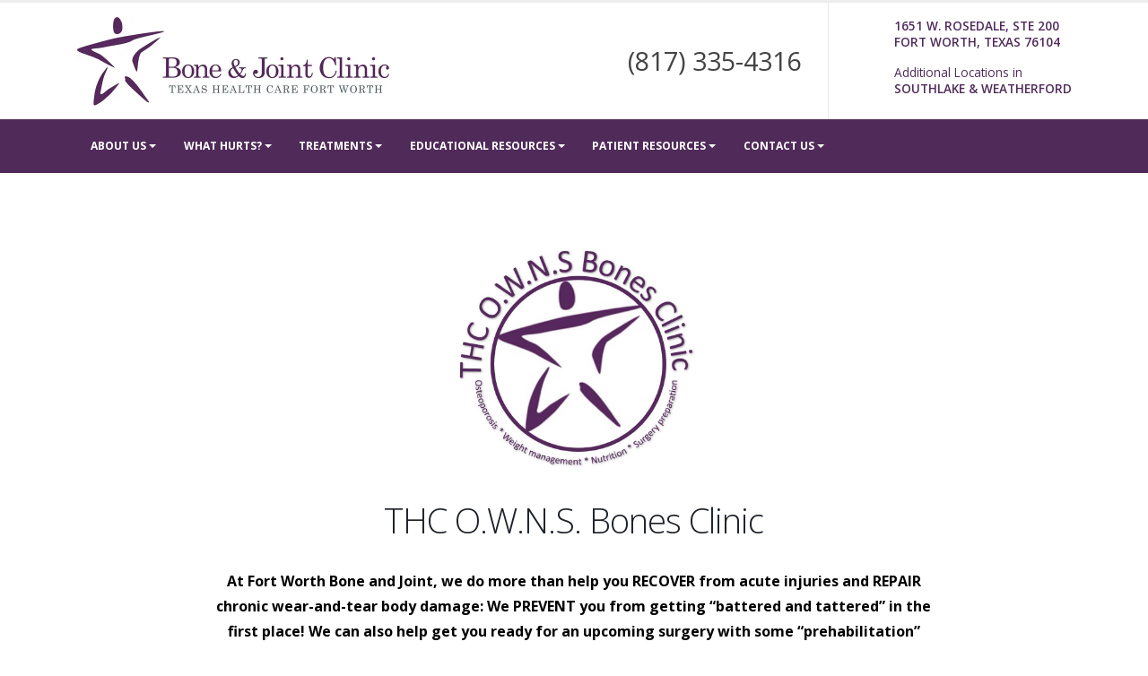

--- FILE ---
content_type: text/html
request_url: https://thcboneandjoint.com/owns/index.html
body_size: 6581
content:
<!DOCTYPE html>
<html lang="en"><!-- InstanceBegin template="/Templates/header-footer-template.dwt" codeOutsideHTMLIsLocked="false" --><head>
<!-- Google Tag Manager -->
<script>(function(w,d,s,l,i){w[l]=w[l]||[];w[l].push({'gtm.start':
new Date().getTime(),event:'gtm.js'});var f=d.getElementsByTagName(s)[0],
j=d.createElement(s),dl=l!='dataLayer'?'&l='+l:'';j.async=true;j.src=
'https://www.googletagmanager.com/gtm.js?id='+i+dl;f.parentNode.insertBefore(j,f);
})(window,document,'script','dataLayer','GTM-KFRFB76');</script>
<!-- End Google Tag Manager -->
	<!-- Google tag (gtag.js) -->
	<script async src="https://www.googletagmanager.com/gtag/js?id=G-VF3PVGK9Q9"></script>
	<script>
	  window.dataLayer = window.dataLayer || [];
	  function gtag(){dataLayer.push(arguments);}
	  gtag('js', new Date());

	  gtag('config', 'G-VF3PVGK9Q9');
	</script>	
	<!-- Basic -->
	<meta charset="utf-8">
	<meta http-equiv="X-UA-Compatible" content="IE=edge">
	<!-- InstanceBeginEditable name="title" -->
	<title>The O.W.N.S. Bones Clinic at Texas Health Care's Bone and Joint Clinic in Fort Worth</title>
	<!-- InstanceEndEditable -->
	<!-- InstanceBeginEditable name="meta" -->
	<meta name="description" content="At Fort Worth Bone and Joint, we do more than help you RECOVER from acute injuries and REPAIR chronic wear-and-tear body damage: We PREVENT you from getting “battered and tattered” in the first place!" />
	<!-- InstanceEndEditable -->
	<!-- Favicon -->
	<link rel="apple-touch-icon" sizes="180x180" href="../img/favicon/apple-touch-icon.png">
	<link rel="icon" type="image/png" sizes="32x32" href="../img/favicon/favicon-32x32.png">
	<link rel="icon" type="image/png" sizes="16x16" href="../img/favicon/favicon-16x16.png">
	<link rel="manifest" href="../img/favicon/site.webmanifest">
	<link rel="mask-icon" href="../img/favicon/safari-pinned-tab.svg" color="#5bbad5">
	<link rel="shortcut icon" href="../img/favicon/favicon.ico">
	<meta name="msapplication-TileColor" content="#ffffff">
	<meta name="msapplication-config" content="../img/favicon/browserconfig.xml">
	<meta name="theme-color" content="#ffffff">
	<!-- Mobile Metas -->
	<meta name="viewport" content="width=device-width, initial-scale=1.0, minimum-scale=1.0">
	<!-- Web Fonts  -->
	<link href="https://fonts.googleapis.com/css2?family=Open+Sans:ital,wght@0,300..800;1,300..800&display=swap" rel="stylesheet">
	<!-- Vendor CSS -->
	<link rel="stylesheet" href="../vendor/bootstrap/css/bootstrap.min.css">
	<link rel="stylesheet" href="../vendor/font-awesome/css/font-awesome.min.css">
	<link rel="stylesheet" href="../vendor/animate/animate.min.css">
    
	<!-- Theme CSS -->
	<link rel="stylesheet" href="../css/theme.css?v1.3">
	<link rel="stylesheet" href="../css/theme-elements.css?v1.1">
	<link rel="stylesheet" href="../css/theme-blog.css">
	<link rel="stylesheet" href="../css/theme-shop.css">
	<!-- Demo CSS -->
	<link rel="stylesheet" href="../css/demos/demo-law-firm.css?v1.1">
	<!-- Skin CSS -->
	<link rel="stylesheet" href="../css/skins/skin-law-firm.css?v1.1">
	<!-- Theme Custom CSS -->
	<link rel="stylesheet" href="../css/custom.css?v061925.6">
	<!-- Head Libs -->
	<script src="../vendor/modernizr/modernizr.min.js"></script>
	
    <!-- Facebook Pixel Code -->
	<script>
      !function(f,b,e,v,n,t,s)
      {if(f.fbq)return;n=f.fbq=function(){n.callMethod?
      n.callMethod.apply(n,arguments):n.queue.push(arguments)};
      if(!f._fbq)f._fbq=n;n.push=n;n.loaded=!0;n.version='2.0';
      n.queue=[];t=b.createElement(e);t.async=!0;
      t.src=v;s=b.getElementsByTagName(e)[0];
      s.parentNode.insertBefore(t,s)}(window, document,'script',
      'https://connect.facebook.net/en_US/fbevents.js');
      fbq('init', '1080746388971635');
      fbq('track', 'PageView');
    </script>
    <noscript><img height="1" width="1" style="display:none"
      src="https://www.facebook.com/tr?id=1080746388971635&ev=PageView&noscript=1"
    /></noscript>
    <!-- End Facebook Pixel Code -->
	<!-- InstanceBeginEditable name="head" -->
    <link rel="stylesheet"  href="../css/hotspot.css?v=2.1">
    <style>
		#footer {
			margin-top:0px;
		}
	</style>
	<!-- InstanceEndEditable -->
	<!-- InstanceParam name="Owl Slider" type="boolean" value="false" -->
	</head>
	<body>
<!-- Google Tag Manager (noscript) -->
<noscript><iframe src="https://www.googletagmanager.com/ns.html?id=GTM-KFRFB76"
height="0" width="0" style="display:none;visibility:hidden"></iframe></noscript>
<!-- End Google Tag Manager (noscript) -->
<div class="body">
    <!-- InstanceBeginEditable name="facebook-conversion-code" -->
            <!-- InstanceEndEditable -->
    <div class="skip"><a href="#skiptocontent">Skip to content</a></div>
    <!--<div class="notificationbar clearfix">
        <div class="container">
            <a href="#"><i class="fa fa-info-circle"></i> &ensp; <b>Notice:</b> Notice Text</a>
        </div>
    </div>-->
    <header id="header" class="header-narrow header-no-border-bottom" data-plugin-options="{'stickyEnabled': false, 'stickyEnableOnBoxed': true, 'stickyEnableOnMobile': true, 'stickyStartAt': 135, 'stickySetTop': '-135px', 'stickyChangeLogo': true}">
        <div class="header-top header-top-style-3 header-top-custom background-color-primary">
            <div class="container">
                <div class="header-row">
                    <div class="header-column justify-content-start">
                        <div class="header-row">
                            <nav class="header-nav-top">
                                <ul class="nav nav-pills">
                                    <li class="d-none d-md-block">
                                        <span class="ws-nowrap"><i class="fa fa-map-marker"></i> 1651 W. Rosedale, Suite 200, Fort Worth</span>
                                    </li>
                                    <li>
                                        <a class="nav-link" href="tel:1-817-335-4316">
                                            <i class="fa fa-phone"></i> (817) 335-4316
                                        </a>
                                    </li>
                                </ul>
                            </nav>
                        </div>
                    </div>
                    <div class="header-column justify-content-end">
                        <div class="header-row">
                            <nav class="header-nav-top langs mr-0">
                                <ul class="nav nav-pills">
                                    <li class="blog">
                                        <a class="nav-link" href="../contact/contact-us.html">
                                            <i class="fa fa-car"></i> Get Directions...
                                        </a>
                                    </li>
                                </ul>
                            </nav>
                        </div>
                    </div>
                </div>
            </div>
        </div>
        <div class="header-body">
            <div class="header-container container">
                <div class="header-row">
                    <div class="header-column">
                        <div class="header-row logo-adjust">
                            <div class="header-logo">
                                <a href="../index.html">
                                    <img alt="Texas HealthCare Bone and Joint Logo" width="350" height="100" data-sticky-width="230" data-sticky-height="60" data-sticky-top="110" src="../img/thc/texas-healthcare-bone-and-joint-fort-worth-texas.webp">
                                </a>
                            </div>
                        </div>
                    </div>
                    <div class="header-column justify-content-end header-details-hide">
                        <div class="header-row">
                            <ul class="header-extra-info d-flex align-items-center">
                                <li>
                                    <div class="feature-box feature-box-call feature-box-style-2 align-items-center">
                                        <div class="feature-box-icon">
                                            <i class="icon-call-end icons"></i>
                                        </div>
                                        <div class="feature-box-info">
                                            <div class="header-phone mb-0">(817) 335-4316</div>
                                        </div>
                                    </div>
                                </li>
                                <li class="d-none d-md-inline-flex">
                                    <div class="feature-box feature-box-mail feature-box-style-2 align-items-center">
                                        <div class="feature-box-icon">
                                            <i class="icon-location-pin icons"></i>
                                        </div>
                                        <div class="feature-box-info">
                                            <a class="" href="../contact/contact-us.html">
                                                <div class="header-address mb-3">1651 W. Rosedale, Ste 200<br>Fort Worth, Texas 76104</div>
                                            </a>
                                            <a class="" href="../contact/contact-us.html">
                                                <div class="header-address mb-2"><span style="font-weight:lighter; text-transform:none;">Additional Locations in</span><br>Southlake &amp; Weatherford</div>
                                            </a>
                                        </div>
                                    </div>
                                </li>
                            </ul>
                        </div>
                    </div>
                </div>
            </div>
            <div class="header-nav-bar header-nav-bar-primary">
                <div class="header-container container">
                    <div class="header-row">
                        <div class="header-column">
                            <div class="header-row">
                                <div class="header-nav justify-content-start">
                                    <div class="header-nav-main header-nav-main-light header-nav-main-effect-1 header-nav-main-sub-effect-1">
                                        <nav class="collapse">
                                            <ul class="nav nav-pills" id="mainNav">
                                                <li class="dropdown">
                                                    <a class="dropdown-item dropdown-toggle" href="../about/about.html">
                                                        About Us
                                                    </a>
                                                    <ul class="dropdown-menu">
                                                        <li>
                                                            <a class="dropdown-item" href="../about/bios.html">Physician Bios</a>
                                                        </li>
                                                        <li>
                                                            <a class="dropdown-item" href="../about/pt-bios.html">Physical Therapist Bios</a>
                                                        </li>
                                                    </ul>
                                                </li>
                                                <li class="dropdown dropdown-mega">
                                                    <a class="dropdown-item dropdown-toggle" href="../what-hurts/index.html">
                                                        What Hurts?
                                                    </a>
                                                    <ul class="dropdown-menu">
                                                        <li>
                                                            <div class="dropdown-mega-content">
                                                                <div class="row">
                                                                    <div class="col-lg-3">
                                                                        <span class="dropdown-mega-sub-title">Knee Pain</span>
                                                                        <ul class="dropdown-mega-sub-nav">
                                                                            <li><a class="dropdown-item" href="../what-hurts/knee-pain/knee-pain-causes.html">Causes of Knee Pain</a></li>
                                                                            <li><a class="dropdown-item" href="../what-hurts/knee-pain/knee-pain-symptoms.html">Symptoms of Knee Pain</a></li>
                                                                            <li><a class="dropdown-item" href="../what-hurts/knee-pain/knee-pain-prevention.html">Knee Pain Prevention</a></li>
                                                                            <li><a class="dropdown-item" href="../what-hurts/knee-pain/nonsurgical-knee-treatment.html">Nonsurgical Options</a></li>
                                                                            <li><a class="dropdown-item" href="../what-hurts/knee-pain/knee-surgery-fort-worth.html">Surgical Options</a></li>
                                                                        </ul>
                                                                    </div>
                                                                    <div class="col-lg-3">
                                                                        <span class="dropdown-mega-sub-title">Hip Pain</span>
                                                                        <ul class="dropdown-mega-sub-nav">
                                                                            <li><a class="dropdown-item" href="../what-hurts/hip-pain/hip-pain-causes.html">Causes of Hip Pain</a></li>
                                                                            <li><a class="dropdown-item" href="../what-hurts/hip-pain/hip-pain-prevention.html">Hip Pain Prevention</a></li>
                                                                            <li><a class="dropdown-item" href="../what-hurts/hip-pain/nonsurgical-hip-pain-treatment.html">Nonsurgical Options</a></li>
                                                                            <li><a class="dropdown-item" href="../what-hurts/hip-pain/hip-surgery-fort-worth.html">Surgical Options</a></li>
                                                                        </ul>
                                                                    </div>
                                                                    <div class="col-lg-3">
                                                                        <span class="dropdown-mega-sub-title">Shoulder Pain</span>
                                                                        <ul class="dropdown-mega-sub-nav">
                                                                            <li><a class="dropdown-item" href="../what-hurts/shoulder-pain/shoulder-pain-causes.html">Causes of Shoulder Pain</a></li>
                                                                            <li><a class="dropdown-item" href="../what-hurts/shoulder-pain/preventing-shoulder-pain.html">Shoulder Pain Prevention</a></li>
                                                                            <li><a class="dropdown-item" href="../what-hurts/shoulder-pain/nonsurgical-shoulder-treatment.html">Nonsurgical Options</a></li>
                                                                            <li><a class="dropdown-item" href="../what-hurts/shoulder-pain/shoulder-surgery-fort-worth.html">Surgical Options</a></li>
                                                                        </ul>
                                                                    </div>
                                                                    <div class="col-lg-3">
                                                                        <span class="dropdown-mega-sub-title">Other Pain</span>
                                                                        <ul class="dropdown-mega-sub-nav">
                                                                            <li><a class="dropdown-item" href="../what-hurts/arm-hand-pain-treatment.html">Arm &amp; Hand Pain</a></li>
                                                                            <li><a class="dropdown-item" href="../what-hurts/spine-surgery-fort-worth.html">Back &amp; Neck Pain</a></li>
                                                                            <li><a class="dropdown-item" href="../what-hurts/foot-ankle-pain-treatment.html">Foot &amp; Ankle Pain</a></li>
                                                                        </ul>
                                                                    </div>
                                                                </div>
                                                            </div>
                                                        </li>
                                                    </ul>
                                                </li>
                                                <li class="dropdown dropdown-mega">
                                                    <a class="dropdown-item dropdown-toggle" href="../what-hurts/index.html">
                                                        Treatments
                                                    </a>
                                                    <ul class="dropdown-menu">
                                                        <li>
                                                            <div class="dropdown-mega-content">
                                                                <div class="row">
                                                                    <div class="col-lg-3">
                                                                        <span class="dropdown-mega-sub-title">Nonsurgical Care</span>
                                                                        <ul class="dropdown-mega-sub-nav">
                                                                            <li><a class="dropdown-item" href="../treatment/regenerative-medicine-fort-worth.html">Regenerative Orthopedics</a></li>
																			<li><a class="dropdown-item" href="../treatment/fort-worth-physical-therapy.html">Physical Therapy</a></li>
                                                                            <li><a class="dropdown-item" href="../treatment/sports-medicine-fort-worth.html">Sports Medicine</a></li>
                                                                            <li><a class="dropdown-item" href="../treatment/nonsurgical-orthopedic-treatment.html">Non-surgical Treatments</a></li>

                                                                        </ul>
                                                                    </div>
                                                                    <div class="col-lg-3">
                                                                        <span class="dropdown-mega-sub-title">Surgical Options</span>
                                                                        <ul class="dropdown-mega-sub-nav">
                                                                            <li><a class="dropdown-item" href="../treatment/orthopedic-surgery-fort-worth.html">Surgical Options</a></li>
                                                                            <li><a class="dropdown-item" href="../what-hurts/knee-pain/knee-surgery-fort-worth.html">Knee Surgery</a></li>
                                                                            <li><a class="dropdown-item" href="../what-hurts/hip-pain/hip-surgery-fort-worth.html">Hip Surgery</a></li>
                                                                            <li><a class="dropdown-item" href="../what-hurts/shoulder-pain/shoulder-surgery-fort-worth.html">Shoulder Surgery</a></li>
                                                                            <li><a class="dropdown-item" href="../what-hurts/foot-ankle-pain-treatment.html">Foot &amp; Ankle Surgery</a></li>
                                                                            <li><a class="dropdown-item" href="../what-hurts/arm-hand-pain-treatment.html">Arm &amp; Hand Surgery</a></li>
                                                                        </ul>
                                                                    </div>
                                                                    <div class="col-lg-3">
                                                                        <span class="dropdown-mega-sub-title">Joint Replacement</span>
                                                                        <ul class="dropdown-mega-sub-nav">
                                                                            <li><a class="dropdown-item" href="../joint-replacement/index.html">Joint Replacement Center</a></li>
																			<li><a class="dropdown-item" href="../joint-replacement/knee-replacement-surgery-fort-worth.html">Knee Replacement</a></li>
																			<li><a class="dropdown-item" href="../joint-replacement/minimally-invasive-knee-replacement-fort-worth.html">Minimally Invasive Knee Replacement</a></li>
                                                                            <li><a class="dropdown-item" href="../joint-replacement/hip-replacement-surgery-fort-worth.html">Hip Replacement</a></li>
                                                                            <li><a class="dropdown-item" href="../joint-replacement/hip-resurfacing-surgery-fort-worth.html">Hip Resurfacing</a></li>
                                                                            <li><a class="dropdown-item" href="../joint-replacement/shoulder-replacement-surgery-fort-worth.html">Shoulder Replacement</a></li>
                                                                            <li><a class="dropdown-item" href="../joint-replacement/total-ankle-replacement-surgery-fort-worth.html">Total Ankle Replacement</a></li>
                                                                            <li><a class="dropdown-item" href="../joint-replacement/simultaneous-bilateral-total-joint-replacement.html">Bilateral Joint Replacement</a></li>
                                                                            <li><a class="dropdown-item" href="../joint-replacement/outpatient-joint-replacement.html">Outpatient Joint Replacement</a></li>
                                                                        </ul>
                                                                    </div>
																	<div class="col-lg-3">
                                                                        <span class="dropdown-mega-sub-title">O.W.N.S. Bones Clinic</span>
                                                                        <ul class="dropdown-mega-sub-nav">
                                                                            <li><a class="dropdown-item" href="index.html">The O.W.N.S. Bone Clinic</a></li>
                                                                            <li><a class="dropdown-item" href="osteoporosis-care.html">Osteoporosis Care</a></li>
                                                                            <li><a class="dropdown-item" href="weight-management.html">Weight Management</a></li>
                                                                            <li><a class="dropdown-item" href="no-falls.html">No Falls</a></li>
                                                                            <li><a class="dropdown-item" href="surgery-prep-no-smoking.html">Surgery Prep &amp; Smoking Cessation</a></li>
                                                                        </ul>
                                                                    </div>
                                                                </div>
                                                            </div>
                                                        </li>
                                                    </ul>
                                                </li>
                                                <li class="dropdown">
                                                    <a class="dropdown-item dropdown-toggle" href="../educational-resources/index.html">Educational Resources</a>
                                                    <ul class="dropdown-menu">
                                                        <li><a class="dropdown-item" href="../educational-resources/anatomy-library.html">Anatomy Library</a></li>
                                                        <li><a class="dropdown-item" href="../educational-resources/exercise-library.html">Exercise Library</a></li>
                                                        <li><a class="dropdown-item" href="../educational-resources/knee-pain-symptoms.html">Knee Pain Symptoms Chart</a></li>
                                                        <li><a class="dropdown-item" href="../educational-resources/back-pain-symptoms-chart.html">Back Pain Symptoms Chart</a></li>
                                                        <li><a class="dropdown-item" href="../educational-resources/diagnostics.html">Diagnostics</a></li>
                                                    </ul>
                                                </li>
                                                <li class="dropdown">
                                                    <a class="dropdown-item dropdown-toggle" href="../patientcenter/index.html">Patient Resources</a>
                                                    <ul class="dropdown-menu">
                                                        <li><a class="dropdown-item" href="../patientcenter/patient-forms.html">Patient Forms</a></li>
                                                        <li><a class="dropdown-item" href="../patientcenter/billing.html">Billing and Insurance</a></li>
                                                        <li><a href="../pdf/privacy_notice.pdf" target="_blank" class="dropdown-item">Privacy Policy</a></li>
                                                    </ul>
                                                </li>
                                                <li class="dropdown">
                                                    <a class="dropdown-item dropdown-toggle" href="../contact/contact-us.html">
                                                        Contact Us
                                                    </a>
                                                    <ul class="dropdown-menu">
                                                        <li><a class="dropdown-item" href="../contact/contact-us.html">Locations</a></li>
                                                        <li><a class="dropdown-item" href="../contact/make-an-appointment.html">Make an Appointment</a></li>
                                                        <li><a class="dropdown-item" href="../contact/orthopedic-second-opinions.html">Get a Second Opinion</a></li>
                                                    </ul>
                                                </li>
                                            </ul>
                                        </nav>
                                    </div>
                                </div>
                            </div>
                        </div>
                        <div class="header-column justify-content-end mobile-nav-adjust">
                            <div class="header-row">
                                <button class="btn header-btn-collapse-nav" data-toggle="collapse" data-target=".header-nav-main nav">
                                    <i class="fa fa-bars"></i>
                                </button>
                            </div>
                        </div>
                    </div>
                </div>
            </div>
        </div>
    </header>
    <div role="main" class="main">
        <!-- InstanceBeginEditable name="main-container-holder" -->
                <!-- Candidate Hero -->
                <a id="skiptocontent" class="anchor" tabindex="-1"></a>
				<section class="section white section-no-border m-0 mb-4 pt-4">
					<div class="container-fluid">
						<div class="row">
							<div class="col-lg-8 my-5 mx-auto text-center">
								<img src="../owns/owns-bones-v-1.jpg" class="img-fluid mb-4" style="max-width:300px;">
								<h1>THC O.W.N.S. Bones Clinic</h1>
								<p class="font-weight-bold">At Fort Worth Bone and Joint, we do more than help you RECOVER from acute injuries and REPAIR chronic wear-and-tear body damage: We PREVENT you from getting “battered and tattered” in the first place! We can also help get you ready for an upcoming surgery with some “prehabilitation” before the procedure to make your rehabilitation afterwards better, easier, safer and prevent complications!</p>
							</div>
						</div>
						<div class="container-fluid card-header-custom">
							<div class="row">
								<div class="col-md-6 col-lg-3 mb-5 mb-lg-0 appear-animation" style="display:flex;" data-appear-animation="fadeInUp" data-appear-animation-delay="50">
									<div class="card">
										<a href="osteoporosis-care.html"><img class="card-img-top" src="../owns/o-v1.jpg" alt="Card Image"></a>
										<div class="card-body">
										  <h2 class="">Osteoporosis Care</h2>
											<p class="card-text mb-2 pb-1">The Fort Worth Bone and Joint Clinic is committed to helping you identify if you may have osteoporosis and treat you promptly to avoid osteoporosis related fractures.</p>
											<div class="spacer-flex-grow"></div>
											<a class="btn btn-primary" href="osteoporosis-care.html">Learn More <i class="fa fa-long-arrow-right"></i></a>
										</div>
									</div>
								</div>
								<div class="col-md-6 col-lg-3 mb-5 mb-lg-0 appear-animation" style="display:flex;" data-appear-animation="fadeInUp" data-appear-animation-delay="125">
									<div class="card">
										<a href="weight-management.html"><img class="card-img-top" src="../owns/w-v1.jpg" alt="Card Image"></a>
										<div class="card-body">
										  <h2 class="">Weight Management</h2>
											<p class="card-text mb-2 pb-1">Maintaining a healthy body weight through diet and exercise is critically important for overall health. Underweight &amp; Overweight are both TREATABLE problems…and we can help you!</p>
											<div class="spacer-flex-grow"></div>
											<a class="btn btn-primary" href="weight-management.html">Learn More <i class="fa fa-long-arrow-right"></i></a>
										</div>
									</div>
								</div>
								<div class="col-md-6 col-lg-3 mb-5 mb-lg-0 appear-animation" style="display:flex;" data-appear-animation="fadeInUp" data-appear-animation-delay="200">
									<div class="card">
										<a href="no-falls.html"><img class="card-img-top" src="../owns/n-v1.jpg" alt="Card Image"></a>
										<div class="card-body">
										  <h2 class="">No Falls</h2>
											<p class="card-text mb-2 pb-1">Each year millions of Americans fall, including one out of four over age 65. We at Fort Worth Bone and Joint are committed to helping you prevent falls through screening, assessing, and intervention!</p>
											<div class="spacer-flex-grow"></div>
											<a class="btn btn-primary" href="no-falls.html">Learn More <i class="fa fa-long-arrow-right"></i></a>
										</div>
									</div>
								</div>
								<div class="col-md-6 col-lg-3 mb-5 mb-lg-0 appear-animation" style="display:flex;" data-appear-animation="fadeInUp" data-appear-animation-delay="275">
									<div class="card">
										<a href="surgery-prep-no-smoking.html"><img class="card-img-top" src="../owns/s-v1.jpg" alt="Card Image"></a>
										<div class="card-body">
										  <h2 class="">Surgery Preparation &amp; Smoking Cessation</h2>
											<p class="card-text mb-2 pb-1">Upcoming surgery? There are actionable steps you can take to prepare that can greatly improve your surgical outcome and reduce the change of complications.</p>
											<div class="spacer-flex-grow"></div>
											<a class="btn btn-primary" href="surgery-prep-no-smoking.html">Learn More <i class="fa fa-long-arrow-right"></i></a>
										</div>
									</div>
								</div>
							</div>
							<div class="row">
								<div class="col-lg-7 mx-auto mt-3 mb-3 pt-5 text-center">	
									
									<div class="embed-responsive embed-responsive-16by9">
										<iframe frameborder="0" allowfullscreen="" src="https://www.youtube.com/embed/tVf_CfHCLVI?rel=0&amp;controls=0&amp;showinfo=0"></iframe>
									</div>
								</div>
							</div>
							
						</div>
					</div>
				</section> 

				<section class="section section-no-border mt-0 pt-5 pb-5 mb-0" style="background-color:#f1f1f1;">
                    <div class="container mt-5 mb-5">
						<div class="row">
                            
                            <div class="col-lg-12 mx-auto mt-3">
                                <h2 class="mb-2"><strong>Medical Prevention</strong></h2>
                                <h3 class="m-0 mb-3" style="text-transform: none;">The O.W.N.S. System at THC Bone &amp; Joint</h3>
							
						
                                
								
								<div class="row mt-5">
                            
									
									<div class="col-lg-6">

										<p>Certain very common conditions substantially raise your risk of acute injury  chronic degeneration of your body including:</p>
										<ul>
											<li><strong><a href="no-falls.html">Falls</a></strong></li>
											<li>Weakening of your bones (<strong><a href="osteoporosis-care.html">osteoporosis</a></strong>)</li>
											<li>Age-related muscle mass loss (<strong>sarcopenia</strong>)</li>
											<li>Excessive body weight (<strong><a href="weight-management.html">obesity</a></strong>)</li>
											<li><strong><a href="surgery-prep-no-smoking.html">Smoking</a></strong>-induced damage (oxidative stress)</li>
										</ul>
										<p>While patients can pursue some treatments for these conditions on their own through available community resources, the team at Fort Worth Bone and Joint can connect you to the most advanced therapies for each of these conditions!</p>
										<p>For those patients pending an upcoming surgery that may have its own risks for complications and problems, we are also here to help you get in the best possible shape BEFORE your procedure to avoid problems and make your recovery smoother and easier!</p>

									</div>
									<div class="col-lg-6 pt-4 mb-5">
										<img src="../owns/owns-graph-1.png" alt="ASC Benefits" class="img-fluid"/>
									</div>
								</div>
								<div class="row">
									<div class="col-lg-10 mx-auto mt-5 mb-3 pt-3 text-center">
										
										<h3 class="m-0 mb-3" style="text-transform: none;">O.W.N.S Bones Clinic Patient Testimonial</h3>
										
										<div class="embed-responsive embed-responsive-16by9">
											<iframe frameborder="0" allowfullscreen="" src="https://www.youtube.com/embed/cu2hKIC8flw?rel=0&amp;controls=0&amp;showinfo=0"></iframe>
										</div>
									</div>
                        		</div>
								
								
                          </div>
							
                        </div>
                    </div>
                </section>
		<section class="section section-no-border mt-0 pt-3 pb-5 mb-0" style="background-color:#502b5a;">
			<div class="container-fluid">
				<div class="row">
					<style>

					</style>
					<div class="col-12 text-center owns-banner-forms-dl">
						<div class="patient-forms">
							<h3 class="m-0 mb-4 text-white" style="text-transform: none;">New O.W.N.S Bone Clinic Patients</h3>
							
							<a class="btn btn-outline-light" href="../pdf/OWNS New Patient Paperwork.pdf" target="_blank"> <i class="fa fa-file-pdf-o"></i> &ensp; O.W.N.S. Clinic New Patient Forms </a>
						</div>

					</div>
				</div>
			</div>
		</section>

                <!-- End Candidate Hero -->			
			
            
            <!-- InstanceEndEditable -->
    </div>
    <footer class="short" id="footer">
        <div class="container">
            <div class="row">
                <div class="col-lg-5">
                    <a href="../index.html" class="logo mb-3">
                        <img alt="Texas Health Care Fort Worth Bone and Joint Clinic" class="img-fluid" width="150" height="43" src="../img/thc/footer-logo.webp">
                    </a>
                    <p>Texas Health Care Fort Worth's Bone &amp; Joint Clinic includes some of the top orthopedic doctors in North Texas. Our goal is to provide the best orthopedic care and sports medicine for residents of Fort Worth, Arlington, Keller, Granbury, Mansfield, Burleson, Weatherford, and the surrounding areas.</p>
                </div>
                <div class="col-lg-3 ml-lg-auto">
                    <div class="footer-header mb-2">Contact</div>
                    <ul class="list list-icons mt-4 pt-2">
                        <li><i class="fa fa-map-marker"></i><a href="../contact/contact-us.html">1651 W. Rosedale, Ste 200<br>Fort Worth, Texas 76104</a></li>
                        <li><i class="fa fa-map-marker"></i><a href="../contact/contact-us.html">Additional Locations in</span><br>Southlake & Weatherford</a></li>
                        <li><i class="fa fa-clock-o"></i> <strong>Hours:</strong> Monday – Friday<br>8:30 AM to 5:00 PM</li>
                    </ul>
                </div>
                <div class="col-lg-3">
					<div class="footer-header mb-2">Appointments &amp; Referrals</div>
                    <br>
                    <span class="phone">(817) 335-4316</span>
                    <ul class="social-icons mt-4">
                        <li class="social-icons-facebook"><a href="https://www.facebook.com/THCBoneandJoint" target="_blank" title="Facebook"><i class="fa fa-facebook"></i></a></li>
                    </ul>
                </div>
            </div>
        </div>
        <div class="footer-copyright">
            <div class="container">
                <div class="row">
                    <div class="col pt-3 mb-1">
                        <a href="http://www.medingenuity.com" target="_blank" style="color:#666;" class="small">Website Design &amp; Educational Content Copyright &copy;<script type="text/javascript">
                            document.write(new Date().getFullYear());
                            </script> MedIngenuity, LLC</a>
                    </div>
                </div>
            </div>
        </div>
    </footer>
</div>

		<!-- Vendor -->
		<script src="../vendor/jquery/jquery.min.js"></script>
		<script src="../vendor/jquery.appear/jquery.appear.min.js"></script>
		<script src="../vendor/jquery.easing/jquery.easing.min.js"></script>
		<script src="../vendor/popper/umd/popper.min.js"></script>
		<script src="../vendor/bootstrap/js/bootstrap.min.js"></script>
		<script src="../vendor/common/common.min.js"></script>
		<script src="../vendor/jquery.validation/jquery.validation.min.js"></script>
		<!--<script src="../vendor/jquery.gmap/jquery.gmap.min.js"></script>-->
		<!--<script src="../vendor/jquery.lazyload/jquery.lazyload.min.js"></script>-->
		<!--<script src="../vendor/owl.carousel/owl.carousel.min.js"></script>-->
		
		<!-- Theme Base, Components and Settings -->
		<script src="../js/theme.js"></script>
		
		<!-- Current Page Vendor and Views -->
		<!--<script src="../vendor/rs-plugin/js/jquery.themepunch.tools.min.js"></script>-->
		<!--<script src="../vendor/rs-plugin/js/jquery.themepunch.revolution.min.js"></script>-->

		<!-- Theme Initialization Files -->
		<script src="../js/theme.init.js"></script>

		<script src="../js/custom.js"></script>
        <!-- InstanceBeginEditable name="footer-scripts" --><!-- InstanceEndEditable -->
	</body>
<!-- InstanceEnd --></html>


--- FILE ---
content_type: text/css
request_url: https://thcboneandjoint.com/css/demos/demo-law-firm.css?v1.1
body_size: 475
content:
/* Header */
#header .header-body {
	padding: 0;
}
#header .header-body > .header-container {
	min-height: 130px;
}
#header .header-column .header-extra-info {
	margin: 0;
	align-self: stretch;
}
#header .header-column .header-extra-info > li {
	align-self: stretch;
	align-items: center;
}
#header .header-column .header-extra-info .feature-box h4, #header .header-column .header-extra-info .feature-box h4 a {
	color: #7e8588;
	font-size: 20px;
	font-weight: 300;
}
#header .header-column .header-extra-info .feature-box .feature-box-icon {
	width: 40px;
	margin-right: -10px;
}
#header .header-column .header-extra-info .feature-box.feature-box-call {
	padding-right: 30px;
	min-width: 236px;
}
#header .header-nav {
	min-height: 60px;
}

@media (min-width: 992px) {
	#header .header-column .header-extra-info > li:nth-child(1) {
		border-right: 1px solid #E9E9E9;
	}
	#header .header-column .header-extra-info > li:nth-child(2) {
		min-width: 236px;
	}
	#header .header-nav-bar {
		padding: 0 10px;
	}
	#header .header-nav-bar .header-nav.header-nav-stripe nav > ul > li {
		margin-left: 0;
	}
	#header .header-nav-bar .header-nav.header-nav-stripe nav > ul > li > a {
		font-size: 12px;
		border-right: 1px solid rgba(0, 0, 0, 0.1);
		margin-top: 0;
		min-height: 60px;
		padding: 0 1.3rem;
	}
	#header .header-nav-bar .header-nav.header-nav-stripe nav > ul > li > a.active {
		background: #FFF;
	}
	#header .header-nav-bar .header-nav.header-nav-stripe nav > ul > li:last-child > a {
		border-right: 0;
	}
	#header .header-nav-bar .header-nav.header-nav-stripe nav > ul > li.open > a, #header .header-nav-bar .header-nav.header-nav-stripe nav > ul > li:hover > a {
		background: #FFF;
	}
	#header .header-search {
		background: rgba(0, 0, 0, 0.07);
		margin: 0 0 0 -5px;
		padding: 0;
	}
	#header .header-search .form-control {
		background: transparent;
		border: 0;
		width: 212px;
		height: 60px;
		color: #FFF;
		margin: 0 50px 0 0;
		padding-left: 22px;
		font-size: 14px;
		font-weight: bold;
	}
	#header .header-search .form-control::-webkit-input-placeholder {
		color: #FFF;
		opacity: 0.4;
		text-transform: uppercase;
	}
	#header .header-search .form-control:-moz-placeholder {
		color: #FFF;
		opacity: 0.4;
		text-transform: uppercase;
	}
	#header .header-search .form-control::-moz-placeholder {
		color: #FFF;
		opacity: 0.4;
		text-transform: uppercase;
	}
	#header .header-search .form-control:-ms-input-placeholder {
		color: #FFF;
		opacity: 0.4;
		text-transform: uppercase;
	}
	#header .header-search .btn-light {
		color: #fff;
		font-size: 20px;
		opacity: 0.4;
		right: 5px;
		top: 10px;
	}
}
@media (max-width: 767px) {
	#header .header-column .header-extra-info .feature-box.feature-box-call {
		min-height: 0;
		margin: 0;
		padding: 0;
	}
	#header .header-column .header-extra-info .feature-box.feature-box-call .feature-box-icon {
		display: none;
	}
	#header .header-column .header-extra-info .feature-box.feature-box-call .feature-box-info h4, #header .header-column .header-extra-info .feature-box.feature-box-call .feature-box-info h4 a {
		font-size: 14px;
	}
}
/* Slider */
.slider .dione .tp-bullet.selected,
.slider .dione .tp-bullet:hover {
	background: #FFF;
}

@media (max-width: 991px) {
	.tp-bullets {
		display: none;
	}
}
/* Custom Team Carousel */
.owl-team-custom.owl-carousel.show-nav-title .owl-nav {
	margin-top: 120px;
	right: auto;
	top: 0;
	width: 100%;
	left: 0;
}
.owl-team-custom.owl-carousel.show-nav-title .owl-nav .owl-prev {
	left: -41px;
	right: auto;
}
.owl-team-custom.owl-carousel.show-nav-title .owl-nav .owl-next {
	right: -32px;
	left: auto;
}
.owl-team-custom.owl-carousel.show-nav-title img {
	transform-style: unset;
}

/* Features Box */
.feature-box.feature-box-style-2 .feature-box-icon {
	height: 0;
	top: 6px;
}


--- FILE ---
content_type: text/css
request_url: https://thcboneandjoint.com/css/skins/skin-law-firm.css?v1.1
body_size: 10395
content:
a {
	color: #502b5a;
}

a:hover {
	color: #d5b47b;
}

a:focus {
	color: #d5b47b;
}

a:active {
	color: #c99e55;
}

html .heading-primary,
html .lnk-primary,
html .text-color-primary,
html .text-primary {
	color: #502b5a !important;
}

html .heading.heading-primary h1,
html .heading.heading-primary h2,
html .heading.heading-primary h3,
html .heading.heading-primary h4,
html .heading.heading-primary h5,
html .heading.heading-primary h6 {
	border-color: #502b5a;
}

html .heading-secondary,
html .lnk-secondary,
html .text-color-secondary,
html .text-secondary {
	color: #ead9bb !important;
}

html .heading.heading-secondary h1,
html .heading.heading-secondary h2,
html .heading.heading-secondary h3,
html .heading.heading-secondary h4,
html .heading.heading-secondary h5,
html .heading.heading-secondary h6 {
	border-color: #ead9bb;
}

html .heading-tertiary,
html .lnk-tertiary,
html .text-color-tertiary,
html .text-tertiary {
	color: #775926 !important;
}

html .heading.heading-tertiary h1,
html .heading.heading-tertiary h2,
html .heading.heading-tertiary h3,
html .heading.heading-tertiary h4,
html .heading.heading-tertiary h5,
html .heading.heading-tertiary h6 {
	border-color: #775926;
}

html .heading-quaternary,
html .lnk-quaternary,
html .text-color-quaternary,
html .text-quaternary {
	color: #313234 !important;
}

html .heading.heading-quaternary h1,
html .heading.heading-quaternary h2,
html .heading.heading-quaternary h3,
html .heading.heading-quaternary h4,
html .heading.heading-quaternary h5,
html .heading.heading-quaternary h6 {
	border-color: #313234;
}

html .heading-dark,
html .lnk-dark,
html .text-color-dark,
html .text-dark {
	color: #2e353e !important;
}

html .heading.heading-dark h1,
html .heading.heading-dark h2,
html .heading.heading-dark h3,
html .heading.heading-dark h4,
html .heading.heading-dark h5,
html .heading.heading-dark h6 {
	border-color: #2e353e;
}

html .heading-light,
html .lnk-light,
html .text-color-light,
html .text-light {
	color: #ffffff !important;
}

html .heading.heading-light h1,
html .heading.heading-light h2,
html .heading.heading-light h3,
html .heading.heading-light h4,
html .heading.heading-light h5,
html .heading.heading-light h6 {
	border-color: #ffffff;
}

html .background-color-primary {
	background-color: #502b5a !important;
}

html .background-color-secondary {
	background-color: #ead9bb !important;
}

html .background-color-tertiary {
	background-color: #775926 !important;
}

html .background-color-quaternary {
	background-color: #313234 !important;
}

html .background-color-dark {
	background-color: #2e353e !important;
}

html .background-color-light {
	background-color: #ffffff !important;
}

.alternative-font {
	color: #502b5a;
}

html .blockquote-primary {
	border-color: #502b5a !important;
}

html .blockquote-secondary {
	border-color: #ead9bb !important;
}

html .blockquote-tertiary {
	border-color: #775926 !important;
}

html .blockquote-quaternary {
	border-color: #313234 !important;
}

html .blockquote-dark {
	border-color: #2e353e !important;
}

html .blockquote-light {
	border-color: #ffffff !important;
}

p.drop-caps:first-letter {
	color: #502b5a;
}

p.drop-caps.drop-caps-style-2:first-letter {
	background-color: #502b5a;
}

.nav-pills > li.active > a,
.nav-pills .nav-link.active {
	background-color: #502b5a;
}

.nav-pills > li.active > a:hover,
.nav-pills .nav-link.active:hover,
.nav-pills > li.active > a:focus,
.nav-pills .nav-link.active:focus {
	background-color: #502b5a;
}

html .nav-pills-primary a {
	color: #502b5a;
}

html .nav-pills-primary a:hover {
	color: #d5b47b;
}

html .nav-pills-primary a:focus {
	color: #d5b47b;
}

html .nav-pills-primary a:active {
	color: #c99e55;
}

html .nav-pills-primary .nav-link.active,
html .nav-pills-primary > li.active > a {
	background-color: #502b5a;
}

html .nav-pills-primary .nav-link.active:hover,
html .nav-pills-primary > li.active > a:hover,
html .nav-pills-primary .nav-link.active:focus,
html .nav-pills-primary > li.active > a:focus {
	background-color: #502b5a;
}

html .nav-pills-secondary a {
	color: #ead9bb;
}

html .nav-pills-secondary a:hover {
	color: #f0e4ce;
}

html .nav-pills-secondary a:focus {
	color: #f0e4ce;
}

html .nav-pills-secondary a:active {
	color: #e4cea8;
}

html .nav-pills-secondary .nav-link.active,
html .nav-pills-secondary > li.active > a {
	background-color: #ead9bb;
}

html .nav-pills-secondary .nav-link.active:hover,
html .nav-pills-secondary > li.active > a:hover,
html .nav-pills-secondary .nav-link.active:focus,
html .nav-pills-secondary > li.active > a:focus {
	background-color: #ead9bb;
}

html .nav-pills-tertiary a {
	color: #775926;
}

html .nav-pills-tertiary a:hover {
	color: #8a672c;
}

html .nav-pills-tertiary a:focus {
	color: #8a672c;
}

html .nav-pills-tertiary a:active {
	color: #644b20;
}

html .nav-pills-tertiary .nav-link.active,
html .nav-pills-tertiary > li.active > a {
	background-color: #775926;
}

html .nav-pills-tertiary .nav-link.active:hover,
html .nav-pills-tertiary > li.active > a:hover,
html .nav-pills-tertiary .nav-link.active:focus,
html .nav-pills-tertiary > li.active > a:focus {
	background-color: #775926;
}

html .nav-pills-quaternary a {
	color: #313234;
}

html .nav-pills-quaternary a:hover {
	color: #3d3f41;
}

html .nav-pills-quaternary a:focus {
	color: #3d3f41;
}

html .nav-pills-quaternary a:active {
	color: #252527;
}

html .nav-pills-quaternary .nav-link.active,
html .nav-pills-quaternary > li.active > a {
	background-color: #313234;
}

html .nav-pills-quaternary .nav-link.active:hover,
html .nav-pills-quaternary > li.active > a:hover,
html .nav-pills-quaternary .nav-link.active:focus,
html .nav-pills-quaternary > li.active > a:focus {
	background-color: #313234;
}

html .nav-pills-dark a {
	color: #2e353e;
}

html .nav-pills-dark a:hover {
	color: #39424d;
}

html .nav-pills-dark a:focus {
	color: #39424d;
}

html .nav-pills-dark a:active {
	color: #23282f;
}

html .nav-pills-dark .nav-link.active,
html .nav-pills-dark > li.active > a {
	background-color: #2e353e;
}

html .nav-pills-dark .nav-link.active:hover,
html .nav-pills-dark > li.active > a:hover,
html .nav-pills-dark .nav-link.active:focus,
html .nav-pills-dark > li.active > a:focus {
	background-color: #2e353e;
}

html .nav-pills-light a {
	color: #ffffff;
}

html .nav-pills-light a:hover {
	color: #ffffff;
}

html .nav-pills-light a:focus {
	color: #ffffff;
}

html .nav-pills-light a:active {
	color: #f2f2f2;
}

html .nav-pills-light .nav-link.active,
html .nav-pills-light > li.active > a {
	background-color: #ffffff;
}

html .nav-pills-light .nav-link.active:hover,
html .nav-pills-light > li.active > a:hover,
html .nav-pills-light .nav-link.active:focus,
html .nav-pills-light > li.active > a:focus {
	background-color: #ffffff;
}

.sort-source-wrapper .nav > li.active > a {
	color: #502b5a;
}

.sort-source-wrapper .nav > li.active > a:hover,
.sort-source-wrapper .nav > li.active > a:focus {
	color: #502b5a;
}

.sort-source.sort-source-style-2 > li.active > a:after {
	border-top-color: #502b5a;
}

html .badge-primary {
	background-color: #502b5a;
}

html .badge-secondary {
	background-color: #ead9bb;
}

html .badge-tertiary {
	background-color: #775926;
}

html .badge-quaternary {
	background-color: #313234;
}

html .badge-dark {
	background-color: #2e353e;
}

html .badge-light {
	background-color: #ffffff;
}

.btn-link {
	color: #502b5a;
}

.btn-link:hover {
	color: #d5b47b;
}

.btn-link:active {
	color: #c99e55;
}

html .btn-primary {
	background-color: #502b5a;
	border-color: #502b5a #502b5a #291830;
	color: #ffffff;
}

html .btn-primary:hover,
html .btn-primary.hover {
	background-color: #305a86;
	border-color: #305a86 #305a86 #305a86;
	color: #ffffff;
}

html .btn-primary:focus,
html .btn-primary.focus {
	box-shadow: 0 0 0 3px rgba(207, 169, 104, 0.5);
}

html .btn-primary.disabled,
html .btn-primary:disabled {
	background-color: #502b5a;
	border-color: #502b5a #502b5a #c39341;
}

html .btn-primary:active,
html .btn-primary.active,
.show > html .btn-primary.dropdown-toggle {
	background-color: #c6984b !important;
	background-image: none !important;
	border-color: #c39341 #c39341 #9f7732 !important;
	box-shadow: 0 0 0 0.2rem rgba(207, 169, 104, 0.5) !important;
}

html .btn-primary-scale-2 {
	background-color: #c39341;
	border-color: #c39341 #c39341 #9f7732;
	color: #ffffff;
}

html .btn-primary-scale-2:hover,
html .btn-primary-scale-2.hover {
	background-color: #cca35e;
	border-color: #502b5a #502b5a #c39341;
	color: #ffffff;
}

html .btn-primary-scale-2:focus,
html .btn-primary-scale-2.focus {
	box-shadow: 0 0 0 3px rgba(195, 147, 65, 0.5);
}

html .btn-primary-scale-2.disabled,
html .btn-primary-scale-2:disabled {
	background-color: #c39341;
	border-color: #c39341 #c39341 #9f7732;
}

html .btn-primary-scale-2:active,
html .btn-primary-scale-2.active,
.show > html .btn-primary-scale-2.dropdown-toggle {
	background-color: #a87e35 !important;
	background-image: none !important;
	border-color: #9f7732 #9f7732 #785a26 !important;
	box-shadow: 0 0 0 0.2rem rgba(195, 147, 65, 0.5) !important;
}

html .btn-secondary {
	background-color: #ead9bb;
	border-color: #ead9bb #ead9bb #dec394;
	color: #777777;
}

html .btn-secondary:hover,
html .btn-secondary.hover {
	background-color: #f3e9d8;
	border-color: #f6efe2 #f6efe2 #ead9bb;
	color: #777777;
}

html .btn-secondary:focus,
html .btn-secondary.focus {
	box-shadow: 0 0 0 3px rgba(234, 217, 187, 0.5);
}

html .btn-secondary.disabled,
html .btn-secondary:disabled {
	background-color: #ead9bb;
	border-color: #ead9bb #ead9bb #dec394;
}

html .btn-secondary:active,
html .btn-secondary.active,
.show > html .btn-secondary.dropdown-toggle {
	background-color: #e1c99e !important;
	background-image: none !important;
	border-color: #dec394 #dec394 #d2ad6d !important;
	box-shadow: 0 0 0 0.2rem rgba(234, 217, 187, 0.5) !important;
}

html .btn-secondary-scale-2 {
	background-color: #dec394;
	border-color: #dec394 #dec394 #d2ad6d;
	color: #777777;
}

html .btn-secondary-scale-2:hover,
html .btn-secondary-scale-2.hover {
	background-color: #e7d4b1;
	border-color: #ead9bb #ead9bb #dec394;
	color: #777777;
}

html .btn-secondary-scale-2:focus,
html .btn-secondary-scale-2.focus {
	box-shadow: 0 0 0 3px rgba(222, 195, 148, 0.5);
}

html .btn-secondary-scale-2.disabled,
html .btn-secondary-scale-2:disabled {
	background-color: #dec394;
	border-color: #dec394 #dec394 #d2ad6d;
}

html .btn-secondary-scale-2:active,
html .btn-secondary-scale-2.active,
.show > html .btn-secondary-scale-2.dropdown-toggle {
	background-color: #d5b377 !important;
	background-image: none !important;
	border-color: #d2ad6d #d2ad6d #c69846 !important;
	box-shadow: 0 0 0 0.2rem rgba(222, 195, 148, 0.5) !important;
}

html .btn-tertiary {
	background-color: #775926;
	border-color: #775926 #775926 #503c1a;
	color: #ffffff;
}

html .btn-tertiary:hover,
html .btn-tertiary.hover {
	background-color: #946f2f;
	border-color: #9e7632 #9e7632 #775926;
	color: #ffffff;
}

html .btn-tertiary:focus,
html .btn-tertiary.focus {
	box-shadow: 0 0 0 3px rgba(119, 89, 38, 0.5);
}

html .btn-tertiary.disabled,
html .btn-tertiary:disabled {
	background-color: #775926;
	border-color: #775926 #775926 #503c1a;
}

html .btn-tertiary:active,
html .btn-tertiary.active,
.show > html .btn-tertiary.dropdown-toggle {
	background-color: #5a431d !important;
	background-image: none !important;
	border-color: #503c1a #503c1a #2a1f0d !important;
	box-shadow: 0 0 0 0.2rem rgba(119, 89, 38, 0.5) !important;
}

html .btn-tertiary-scale-2 {
	background-color: #503c1a;
	border-color: #503c1a #503c1a #2a1f0d;
	color: #ffffff;
}

html .btn-tertiary-scale-2:hover,
html .btn-tertiary-scale-2.hover {
	background-color: #6d5223;
	border-color: #775926 #775926 #503c1a;
	color: #ffffff;
}

html .btn-tertiary-scale-2:focus,
html .btn-tertiary-scale-2.focus {
	box-shadow: 0 0 0 3px rgba(80, 60, 26, 0.5);
}

html .btn-tertiary-scale-2.disabled,
html .btn-tertiary-scale-2:disabled {
	background-color: #503c1a;
	border-color: #503c1a #503c1a #2a1f0d;
}

html .btn-tertiary-scale-2:active,
html .btn-tertiary-scale-2.active,
.show > html .btn-tertiary-scale-2.dropdown-toggle {
	background-color: #332610 !important;
	background-image: none !important;
	border-color: #2a1f0d #2a1f0d #030201 !important;
	box-shadow: 0 0 0 0.2rem rgba(80, 60, 26, 0.5) !important;
}

html .btn-quaternary {
	background-color: #313234;
	border-color: #313234 #313234 #18191a;
	color: #ffffff;
}

html .btn-quaternary:hover,
html .btn-quaternary.hover {
	background-color: #444548;
	border-color: #4a4b4e #4a4b4e #313234;
	color: #ffffff;
}

html .btn-quaternary:focus,
html .btn-quaternary.focus {
	box-shadow: 0 0 0 3px rgba(49, 50, 52, 0.5);
}

html .btn-quaternary.disabled,
html .btn-quaternary:disabled {
	background-color: #313234;
	border-color: #313234 #313234 #18191a;
}

html .btn-quaternary:active,
html .btn-quaternary.active,
.show > html .btn-quaternary.dropdown-toggle {
	background-color: #1e1f20 !important;
	background-image: none !important;
	border-color: #18191a #18191a #000000 !important;
	box-shadow: 0 0 0 0.2rem rgba(49, 50, 52, 0.5) !important;
}

html .btn-quaternary-scale-2 {
	background-color: #18191a;
	border-color: #18191a #18191a #000000;
	color: #ffffff;
}

html .btn-quaternary-scale-2:hover,
html .btn-quaternary-scale-2.hover {
	background-color: #2b2c2d;
	border-color: #313234 #313234 #18191a;
	color: #ffffff;
}

html .btn-quaternary-scale-2:focus,
html .btn-quaternary-scale-2.focus {
	box-shadow: 0 0 0 3px rgba(24, 25, 26, 0.5);
}

html .btn-quaternary-scale-2.disabled,
html .btn-quaternary-scale-2:disabled {
	background-color: #18191a;
	border-color: #18191a #18191a #000000;
}

html .btn-quaternary-scale-2:active,
html .btn-quaternary-scale-2.active,
.show > html .btn-quaternary-scale-2.dropdown-toggle {
	background-color: #060606 !important;
	background-image: none !important;
	border-color: #000000 #000000 #000000 !important;
	box-shadow: 0 0 0 0.2rem rgba(24, 25, 26, 0.5) !important;
}

html .btn-dark {
	background-color: #2e353e;
	border-color: #2e353e #2e353e #181c21;
	color: #ffffff;
}

html .btn-dark:hover,
html .btn-dark.hover {
	background-color: #3e4854;
	border-color: #444e5b #444e5b #2e353e;
	color: #ffffff;
}

html .btn-dark:focus,
html .btn-dark.focus {
	box-shadow: 0 0 0 3px rgba(46, 53, 62, 0.5);
}

html .btn-dark.disabled,
html .btn-dark:disabled {
	background-color: #2e353e;
	border-color: #2e353e #2e353e #181c21;
}

html .btn-dark:active,
html .btn-dark.active,
.show > html .btn-dark.dropdown-toggle {
	background-color: #1e2228 !important;
	background-image: none !important;
	border-color: #181c21 #181c21 #030303 !important;
	box-shadow: 0 0 0 0.2rem rgba(46, 53, 62, 0.5) !important;
}

html .btn-dark-scale-2 {
	background-color: #181c21;
	border-color: #181c21 #181c21 #030303;
	color: #ffffff;
}

html .btn-dark-scale-2:hover,
html .btn-dark-scale-2.hover {
	background-color: #292f37;
	border-color: #2e353e #2e353e #181c21;
	color: #ffffff;
}

html .btn-dark-scale-2:focus,
html .btn-dark-scale-2.focus {
	box-shadow: 0 0 0 3px rgba(24, 28, 33, 0.5);
}

html .btn-dark-scale-2.disabled,
html .btn-dark-scale-2:disabled {
	background-color: #181c21;
	border-color: #181c21 #181c21 #030303;
}

html .btn-dark-scale-2:active,
html .btn-dark-scale-2.active,
.show > html .btn-dark-scale-2.dropdown-toggle {
	background-color: #08090b !important;
	background-image: none !important;
	border-color: #030303 #030303 #000000 !important;
	box-shadow: 0 0 0 0.2rem rgba(24, 28, 33, 0.5) !important;
}

html .btn-light {
	background-color: #ffffff;
	border-color: #ffffff #ffffff #e6e6e6;
	color: #777777;
}

html .btn-light:hover,
html .btn-light.hover {
	background-color: #ffffff;
	border-color: #ffffff #ffffff #ffffff;
	color: #777777;
}

html .btn-light:focus,
html .btn-light.focus {
	box-shadow: 0 0 0 3px rgba(255, 255, 255, 0.5);
}

html .btn-light.disabled,
html .btn-light:disabled {
	background-color: #ffffff;
	border-color: #ffffff #ffffff #e6e6e6;
}

html .btn-light:active,
html .btn-light.active,
.show > html .btn-light.dropdown-toggle {
	background-color: #ececec !important;
	background-image: none !important;
	border-color: #e6e6e6 #e6e6e6 #cccccc !important;
	box-shadow: 0 0 0 0.2rem rgba(255, 255, 255, 0.5) !important;
}

html .btn-light-scale-2 {
	background-color: #e6e6e6;
	border-color: #e6e6e6 #e6e6e6 #cccccc;
	color: #777777;
}

html .btn-light-scale-2:hover,
html .btn-light-scale-2.hover {
	background-color: #f9f9f9;
	border-color: #ffffff #ffffff #e6e6e6;
	color: #777777;
}

html .btn-light-scale-2:focus,
html .btn-light-scale-2.focus {
	box-shadow: 0 0 0 3px rgba(230, 230, 230, 0.5);
}

html .btn-light-scale-2.disabled,
html .btn-light-scale-2:disabled {
	background-color: #e6e6e6;
	border-color: #e6e6e6 #e6e6e6 #cccccc;
}

html .btn-light-scale-2:active,
html .btn-light-scale-2.active,
.show > html .btn-light-scale-2.dropdown-toggle {
	background-color: #d2d2d2 !important;
	background-image: none !important;
	border-color: #cccccc #cccccc #b3b3b3 !important;
	box-shadow: 0 0 0 0.2rem rgba(230, 230, 230, 0.5) !important;
}

html .btn-outline.btn-primary {
	color: #502b5a;
	background-color: transparent;
	background-image: none;
	border-color: #502b5a;
}

html .btn-outline.btn-primary:hover,
html .btn-outline.btn-primary.hover {
	color: #ffffff;
	background-color: #502b5a;
	border-color: #502b5a;
}

html .btn-outline.btn-primary:focus,
html .btn-outline.btn-primary.focus {
	box-shadow: 0 0 0 3px rgba(207, 169, 104, 0.5);
}

html .btn-outline.btn-primary.disabled,
html .btn-outline.btn-primary:disabled {
	color: #502b5a;
	background-color: transparent;
}

html .btn-outline.btn-primary:active,
html .btn-outline.btn-primary.active,
.show > html .btn-outline.btn-primary.dropdown-toggle {
	color: #ffffff !important;
	background-color: #502b5a !important;
	border-color: #502b5a !important;
	box-shadow: 0 0 0 0.2rem rgba(207, 169, 104, 0.5) !important;
}

html .btn-outline.btn-secondary {
	color: #ead9bb;
	background-color: transparent;
	background-image: none;
	border-color: #ead9bb;
}

html .btn-outline.btn-secondary:hover,
html .btn-outline.btn-secondary.hover {
	color: #777777;
	background-color: #ead9bb;
	border-color: #ead9bb;
}

html .btn-outline.btn-secondary:focus,
html .btn-outline.btn-secondary.focus {
	box-shadow: 0 0 0 3px rgba(234, 217, 187, 0.5);
}

html .btn-outline.btn-secondary.disabled,
html .btn-outline.btn-secondary:disabled {
	color: #ead9bb;
	background-color: transparent;
}

html .btn-outline.btn-secondary:active,
html .btn-outline.btn-secondary.active,
.show > html .btn-outline.btn-secondary.dropdown-toggle {
	color: #777777 !important;
	background-color: #ead9bb !important;
	border-color: #ead9bb !important;
	box-shadow: 0 0 0 0.2rem rgba(234, 217, 187, 0.5) !important;
}

html .btn-outline.btn-tertiary {
	color: #775926;
	background-color: transparent;
	background-image: none;
	border-color: #775926;
}

html .btn-outline.btn-tertiary:hover,
html .btn-outline.btn-tertiary.hover {
	color: #ffffff;
	background-color: #775926;
	border-color: #775926;
}

html .btn-outline.btn-tertiary:focus,
html .btn-outline.btn-tertiary.focus {
	box-shadow: 0 0 0 3px rgba(119, 89, 38, 0.5);
}

html .btn-outline.btn-tertiary.disabled,
html .btn-outline.btn-tertiary:disabled {
	color: #775926;
	background-color: transparent;
}

html .btn-outline.btn-tertiary:active,
html .btn-outline.btn-tertiary.active,
.show > html .btn-outline.btn-tertiary.dropdown-toggle {
	color: #ffffff !important;
	background-color: #775926 !important;
	border-color: #775926 !important;
	box-shadow: 0 0 0 0.2rem rgba(119, 89, 38, 0.5) !important;
}

html .btn-outline.btn-quaternary {
	color: #313234;
	background-color: transparent;
	background-image: none;
	border-color: #313234;
}

html .btn-outline.btn-quaternary:hover,
html .btn-outline.btn-quaternary.hover {
	color: #ffffff;
	background-color: #313234;
	border-color: #313234;
}

html .btn-outline.btn-quaternary:focus,
html .btn-outline.btn-quaternary.focus {
	box-shadow: 0 0 0 3px rgba(49, 50, 52, 0.5);
}

html .btn-outline.btn-quaternary.disabled,
html .btn-outline.btn-quaternary:disabled {
	color: #313234;
	background-color: transparent;
}

html .btn-outline.btn-quaternary:active,
html .btn-outline.btn-quaternary.active,
.show > html .btn-outline.btn-quaternary.dropdown-toggle {
	color: #ffffff !important;
	background-color: #313234 !important;
	border-color: #313234 !important;
	box-shadow: 0 0 0 0.2rem rgba(49, 50, 52, 0.5) !important;
}

html .btn-outline.btn-dark {
	color: #2e353e;
	background-color: transparent;
	background-image: none;
	border-color: #2e353e;
}

html .btn-outline.btn-dark:hover,
html .btn-outline.btn-dark.hover {
	color: #ffffff;
	background-color: #2e353e;
	border-color: #2e353e;
}

html .btn-outline.btn-dark:focus,
html .btn-outline.btn-dark.focus {
	box-shadow: 0 0 0 3px rgba(46, 53, 62, 0.5);
}

html .btn-outline.btn-dark.disabled,
html .btn-outline.btn-dark:disabled {
	color: #2e353e;
	background-color: transparent;
}

html .btn-outline.btn-dark:active,
html .btn-outline.btn-dark.active,
.show > html .btn-outline.btn-dark.dropdown-toggle {
	color: #ffffff !important;
	background-color: #2e353e !important;
	border-color: #2e353e !important;
	box-shadow: 0 0 0 0.2rem rgba(46, 53, 62, 0.5) !important;
}

html .btn-outline.btn-light {
	color: #ffffff;
	background-color: transparent;
	background-image: none;
	border-color: #ffffff;
}

html .btn-outline.btn-light:hover,
html .btn-outline.btn-light.hover {
	color: #777777;
	background-color: #ffffff;
	border-color: #ffffff;
}

html .btn-outline.btn-light:focus,
html .btn-outline.btn-light.focus {
	box-shadow: 0 0 0 3px rgba(255, 255, 255, 0.5);
}

html .btn-outline.btn-light.disabled,
html .btn-outline.btn-light:disabled {
	color: #ffffff;
	background-color: transparent;
}

html .btn-outline.btn-light:active,
html .btn-outline.btn-light.active,
.show > html .btn-outline.btn-light.dropdown-toggle {
	color: #777777 !important;
	background-color: #ffffff !important;
	border-color: #ffffff !important;
	box-shadow: 0 0 0 0.2rem rgba(255, 255, 255, 0.5) !important;
}

.pagination > li > a,
.pagination > li > span,
.pagination > li > a:hover,
.pagination > li > span:hover,
.pagination > li > a:focus,
.pagination > li > span:focus {
	color: #502b5a;
}

.pagination > .active > a,
.pagination > .active > span,
.pagination > .active > a:hover,
.pagination > .active > span:hover,
.pagination > .active > a:focus,
.pagination > .active > span:focus,
.pagination .page-item.active .page-link {
	background-color: #502b5a !important;
	border-color: #502b5a;
}

body.dark .pagination > li > a,
body.dark .pagination > li > span,
body.dark .pagination > li > a:hover,
body.dark .pagination > li > span:hover,
body.dark .pagination > li > a:focus,
body.dark .pagination > li > span:focus {
	color: #502b5a;
}

body.dark .pagination > .active > a,
body.dark .pagination > .active > span,
body.dark .pagination > .active > a:hover,
body.dark .pagination > .active > span:hover,
body.dark .pagination > .active > a:focus,
body.dark .pagination > .active > span:focus {
	background-color: #502b5a;
	border-color: #502b5a;
}

.pagination > .active > a,
body.dark .pagination > .active > a {
	background-color: #502b5a;
	border-color: #502b5a #502b5a #c39341;
	color: #ffffff;
}

.pagination > .active > a:hover,
body.dark .pagination > .active > a:hover,
.pagination > .active > a.hover,
body.dark .pagination > .active > a.hover {
	background-color: #d8ba85;
	border-color: #dbbf8f #dbbf8f #502b5a;
	color: #ffffff;
}

.pagination > .active > a:focus,
body.dark .pagination > .active > a:focus,
.pagination > .active > a.focus,
body.dark .pagination > .active > a.focus {
	box-shadow: 0 0 0 3px rgba(207, 169, 104, 0.5);
}

.pagination > .active > a.disabled,
body.dark .pagination > .active > a.disabled,
.pagination > .active > a:disabled,
body.dark .pagination > .active > a:disabled {
	background-color: #502b5a;
	border-color: #502b5a #502b5a #c39341;
}

.pagination > .active > a:active,
body.dark .pagination > .active > a:active,
.pagination > .active > a.active,
body.dark .pagination > .active > a.active,
.show > .pagination > .active > a.dropdown-toggle,
.show > body.dark .pagination > .active > a.dropdown-toggle {
	background-color: #c6984b !important;
	background-image: none !important;
	border-color: #c39341 #c39341 #9f7732 !important;
	box-shadow: 0 0 0 0.2rem rgba(207, 169, 104, 0.5) !important;
}

html .alert-primary {
	background-color: #502b5a;
	border-color: #cba25c;
	color: #ffffff;
}

html .alert-primary .alert-link {
	color: #ffffff;
}

html .alert-secondary {
	background-color: #ead9bb;
	border-color: #e6d2af;
	color: #777777;
}

html .alert-secondary .alert-link {
	color: #777777;
}

html .alert-tertiary {
	background-color: #775926;
	border-color: #6b5022;
	color: #ffffff;
}

html .alert-tertiary .alert-link {
	color: #ffffff;
}

html .alert-quaternary {
	background-color: #313234;
	border-color: #2a2a2c;
	color: #ffffff;
}

html .alert-quaternary .alert-link {
	color: #ffffff;
}

html .alert-dark {
	background-color: #2e353e;
	border-color: #272d35;
	color: #ffffff;
}

html .alert-dark .alert-link {
	color: #ffffff;
}

html .alert-light {
	background-color: #ffffff;
	border-color: #f7f7f7;
	color: #777777;
}

html .alert-light .alert-link {
	color: #777777;
}

html .progress-bar-primary {
	background-color: #502b5a;
}

html .progress-bar-secondary {
	background-color: #ead9bb;
}

html .progress-bar-tertiary {
	background-color: #775926;
}

html .progress-bar-quaternary {
	background-color: #313234;
}

html .progress-bar-dark {
	background-color: #2e353e;
}

html .progress-bar-light {
	background-color: #ffffff;
}

html section.section-primary {
	background-color: #502b5a !important;
	border-color: #c99e55 !important;
}

html section.section-primary h1,
html section.section-primary h2,
html section.section-primary h3,
html section.section-primary h4,
html section.section-primary h5,
html section.section-primary h6 {
	color: #ffffff;
}

html section.section-primary p {
	color: #e6e6e6;
}

html section.section-primary-scale-2 {
	background-color: #c39341 !important;
	border-color: #b28539 !important;
}

html section.section-primary-scale-2 .sort-source.sort-source-style-2 > li.active > a:after {
	border-top-color: #c39341;
}

html section.section-secondary {
	background-color: #ead9bb !important;
	border-color: #e4cea8 !important;
}

html section.section-secondary h1,
html section.section-secondary h2,
html section.section-secondary h3,
html section.section-secondary h4,
html section.section-secondary h5,
html section.section-secondary h6 {
	color: #777777;
}

html section.section-secondary p {
	color: #5e5e5e;
}

html section.section-secondary-scale-2 {
	background-color: #dec394 !important;
	border-color: #d8b881 !important;
}

html section.section-secondary-scale-2 .sort-source.sort-source-style-2 > li.active > a:after {
	border-top-color: #dec394;
}

html section.section-tertiary {
	background-color: #775926 !important;
	border-color: #644b20 !important;
}

html section.section-tertiary h1,
html section.section-tertiary h2,
html section.section-tertiary h3,
html section.section-tertiary h4,
html section.section-tertiary h5,
html section.section-tertiary h6 {
	color: #ffffff;
}

html section.section-tertiary p {
	color: #e6e6e6;
}

html section.section-tertiary-scale-2 {
	background-color: #503c1a !important;
	border-color: #3d2e13 !important;
}

html section.section-tertiary-scale-2 .sort-source.sort-source-style-2 > li.active > a:after {
	border-top-color: #503c1a;
}

html section.section-quaternary {
	background-color: #313234 !important;
	border-color: #252527 !important;
}

html section.section-quaternary h1,
html section.section-quaternary h2,
html section.section-quaternary h3,
html section.section-quaternary h4,
html section.section-quaternary h5,
html section.section-quaternary h6 {
	color: #ffffff;
}

html section.section-quaternary p {
	color: #e6e6e6;
}

html section.section-quaternary-scale-2 {
	background-color: #18191a !important;
	border-color: #0c0c0d !important;
}

html section.section-quaternary-scale-2 .sort-source.sort-source-style-2 > li.active > a:after {
	border-top-color: #18191a;
}

html section.section-dark {
	background-color: #2e353e !important;
	border-color: #23282f !important;
}

html section.section-dark h1,
html section.section-dark h2,
html section.section-dark h3,
html section.section-dark h4,
html section.section-dark h5,
html section.section-dark h6 {
	color: #ffffff;
}

html section.section-dark p {
	color: #e6e6e6;
}

html section.section-dark-scale-2 {
	background-color: #181c21 !important;
	border-color: #0d0f12 !important;
}

html section.section-dark-scale-2 .sort-source.sort-source-style-2 > li.active > a:after {
	border-top-color: #181c21;
}

html section.section-light {
	background-color: #ffffff !important;
	border-color: #f2f2f2 !important;
}

html section.section-light h1,
html section.section-light h2,
html section.section-light h3,
html section.section-light h4,
html section.section-light h5,
html section.section-light h6 {
	color: #777777;
}

html section.section-light p {
	color: #5e5e5e;
}

html section.section-light-scale-2 {
	background-color: #e6e6e6 !important;
	border-color: #d9d9d9 !important;
}

html section.section-light-scale-2 .sort-source.sort-source-style-2 > li.active > a:after {
	border-top-color: #e6e6e6;
}

html section.section-default-scale-1 {
	background-color: #dbdbdb !important;
	border-top-color: #d3d3d3 !important;
}

html section.section-default-scale-2 {
	background-color: #c1c1c1 !important;
	border-top-color: #b9b9b9 !important;
}

html section.section-default-scale-3 {
	background-color: #a8a8a8 !important;
	border-top-color: #a0a0a0 !important;
}

html section.section-default-scale-4 {
	background-color: #8e8e8e !important;
	border-top-color: #868686 !important;
}

html section.section-default-scale-5 {
	background-color: #757575 !important;
	border-top-color: #6d6d6d !important;
}

html section.section-default-scale-6 {
	background-color: #5b5b5b !important;
	border-top-color: #535353 !important;
}

html section.section-default-scale-7 {
	background-color: #424242 !important;
	border-top-color: #3a3a3a !important;
}

html section.section-default-scale-8 {
	background-color: #282828 !important;
	border-top-color: #202020 !important;
}

html section.section-default-scale-9 {
	background-color: #0f0f0f !important;
	border-top-color: #070707 !important;
}

html.dark section.section-default-scale-1 {
	background-color: #333a44 !important;
	border-top-color: #2c323b !important;
}

html.dark section.section-default-scale-2 {
	background-color: #495362 !important;
	border-top-color: #424b59 !important;
}

html.dark section.section-default-scale-3 {
	background-color: #5e6b7f !important;
	border-top-color: #586476 !important;
}

html.dark section.section-default-scale-4 {
	background-color: #77849a !important;
	border-top-color: #6e7d93 !important;
}

html.dark section.section-default-scale-5 {
	background-color: #949faf !important;
	border-top-color: #8b97a9 !important;
}

html.dark section.section-default-scale-6 {
	background-color: #b1b9c5 !important;
	border-top-color: #a8b1be !important;
}

html.dark section.section-default-scale-7 {
	background-color: #ced3db !important;
	border-top-color: #c5cbd4 !important;
}

html.dark section.section-default-scale-8 {
	background-color: #ebeef1 !important;
	border-top-color: #e3e6ea !important;
}

html.dark section.section-default-scale-9 {
	background-color: #ffffff !important;
	border-top-color: #f7f7f7 !important;
}

section.page-header h1 {
	border-bottom-color: #502b5a;
}

section.page-header.custom-product {
	background-color: #c99e55;
	border-top-color: #cda560;
}

html .page-header-color.page-header-primary {
	background-color: #f9f9f9;
	border-bottom-color: #DDDDDD;
	color: #ffffff;
}

html .page-header-color.page-header-primary h1 {
	color: #502b5a;
}

html .page-header-color.page-header-primary h1 span {
	color: #ffffff;
}

html .page-header-color.page-header-primary a {
	color: #999;
}

html .page-header-color.page-header-primary .breadcrumb > .active {
	color: #333;
}

html .page-header-color.page-header-secondary {
	background-color: #ead9bb;
	border-bottom-color: #ead9bb;
	color: #777777;
}

html .page-header-color.page-header-secondary h1 {
	color: #777777;
}

html .page-header-color.page-header-secondary h1 span {
	color: #777777;
}

html .page-header-color.page-header-secondary a {
	color: #777777;
}

html .page-header-color.page-header-secondary .breadcrumb > .active {
	color: #777777;
}

html .page-header-color.page-header-tertiary {
	background-color: #775926;
	border-bottom-color: #775926;
	color: #ffffff;
}

html .page-header-color.page-header-tertiary h1 {
	color: #ffffff;
}

html .page-header-color.page-header-tertiary h1 span {
	color: #ffffff;
}

html .page-header-color.page-header-tertiary a {
	color: #ffffff;
}

html .page-header-color.page-header-tertiary .breadcrumb > .active {
	color: #ffffff;
}

html .page-header-color.page-header-quaternary {
	background-color: #313234;
	border-bottom-color: #313234;
	color: #ffffff;
}

html .page-header-color.page-header-quaternary h1 {
	color: #ffffff;
}

html .page-header-color.page-header-quaternary h1 span {
	color: #ffffff;
}

html .page-header-color.page-header-quaternary a {
	color: #ffffff;
}

html .page-header-color.page-header-quaternary .breadcrumb > .active {
	color: #ffffff;
}

html .page-header-color.page-header-dark {
	background-color: #2e353e;
	border-bottom-color: #2e353e;
	color: #ffffff;
}

html .page-header-color.page-header-dark h1 {
	color: #ffffff;
}

html .page-header-color.page-header-dark h1 span {
	color: #ffffff;
}

html .page-header-color.page-header-dark a {
	color: #ffffff;
}

html .page-header-color.page-header-dark .breadcrumb > .active {
	color: #ffffff;
}

html .page-header-color.page-header-light {
	background-color: #ffffff;
	border-bottom-color: #ffffff;
	color: #777777;
}

html .page-header-color.page-header-light h1 {
	color: #777777;
}

html .page-header-color.page-header-light h1 span {
	color: #777777;
}

html .page-header-color.page-header-light a {
	color: #777777;
}

html .page-header-color.page-header-light .breadcrumb > .active {
	color: #777777;
}

html .toggle-primary .toggle label {
	color: #502b5a;
	border-left-color: #502b5a;
	border-right-color: #502b5a;
}

html .toggle-primary .toggle.active > label {
	background-color: #502b5a;
	border-color: #502b5a;
	color: #ffffff;
}

html .toggle-primary.toggle-simple .toggle > label:after {
	background-color: #502b5a;
}

html .toggle-secondary .toggle label {
	color: #ead9bb;
	border-left-color: #ead9bb;
	border-right-color: #ead9bb;
}

html .toggle-secondary .toggle.active > label {
	background-color: #ead9bb;
	border-color: #ead9bb;
	color: #777777;
}

html .toggle-secondary.toggle-simple .toggle > label:after {
	background-color: #ead9bb;
}

html .toggle-tertiary .toggle label {
	color: #775926;
	border-left-color: #775926;
	border-right-color: #775926;
}

html .toggle-tertiary .toggle.active > label {
	background-color: #775926;
	border-color: #775926;
	color: #ffffff;
}

html .toggle-tertiary.toggle-simple .toggle > label:after {
	background-color: #775926;
}

html .toggle-quaternary .toggle label {
	color: #313234;
	border-left-color: #313234;
	border-right-color: #313234;
}

html .toggle-quaternary .toggle.active > label {
	background-color: #313234;
	border-color: #313234;
	color: #ffffff;
}

html .toggle-quaternary.toggle-simple .toggle > label:after {
	background-color: #313234;
}

html .toggle-dark .toggle label {
	color: #2e353e;
	border-left-color: #2e353e;
	border-right-color: #2e353e;
}

html .toggle-dark .toggle.active > label {
	background-color: #2e353e;
	border-color: #2e353e;
	color: #ffffff;
}

html .toggle-dark.toggle-simple .toggle > label:after {
	background-color: #2e353e;
}

html .toggle-light .toggle label {
	color: #ffffff;
	border-left-color: #ffffff;
	border-right-color: #ffffff;
}

html .toggle-light .toggle.active > label {
	background-color: #ffffff;
	border-color: #ffffff;
	color: #777777;
}

html .toggle-light.toggle-simple .toggle > label:after {
	background-color: #ffffff;
}

.thumb-info .thumb-info-type {
	background-color: #502b5a;
}

.thumb-info .thumb-info-action-icon {
	background-color: #502b5a;
}

.thumb-info-social-icons a {
	background-color: #502b5a;
}

.thumbnail .zoom {
	background-color: #502b5a;
}

.img-thumbnail .zoom {
	background-color: #502b5a;
}

html .thumb-info .thumb-info-action-icon-primary {
	background-color: #502b5a;
}

html .thumb-info .thumb-info-action-icon-primary i {
	color: #ffffff;
}

html .thumb-info .thumb-info-action-icon-secondary {
	background-color: #ead9bb;
}

html .thumb-info .thumb-info-action-icon-secondary i {
	color: #777777;
}

html .thumb-info .thumb-info-action-icon-tertiary {
	background-color: #775926;
}

html .thumb-info .thumb-info-action-icon-tertiary i {
	color: #ffffff;
}

html .thumb-info .thumb-info-action-icon-quaternary {
	background-color: #313234;
}

html .thumb-info .thumb-info-action-icon-quaternary i {
	color: #ffffff;
}

html .thumb-info .thumb-info-action-icon-dark {
	background-color: #2e353e;
}

html .thumb-info .thumb-info-action-icon-dark i {
	color: #ffffff;
}

html .thumb-info .thumb-info-action-icon-light {
	background-color: #ffffff;
}

html .thumb-info .thumb-info-action-icon-light i {
	color: #777777;
}

.thumb-info-ribbon {
	background: #502b5a;
}

.thumb-info-ribbon:before {
	border-right-color: #b28539;
	border-left-color: #b28539;
}

.inverted {
	background-color: #502b5a;
}

html .inverted-primary {
	background-color: #502b5a;
}

html .inverted-secondary {
	background-color: #ead9bb;
}

html .inverted-tertiary {
	background-color: #775926;
}

html .inverted-quaternary {
	background-color: #313234;
}

html .inverted-dark {
	background-color: #2e353e;
}

html .inverted-light {
	background-color: #ffffff;
}

.owl-carousel .owl-dots .owl-dot.active span,
.owl-carousel .owl-dots .owl-dot:hover span {
	background-color: #c89c51;
}

.owl-carousel.show-nav-title .owl-nav [class*="owl-"] {
	color: #502b5a;
}

.owl-carousel.show-nav-title .owl-nav [class*="owl-"]:hover,
.owl-carousel.show-nav-title .owl-nav [class*="owl-"].hover {
	color: #502b5a;
}

.owl-carousel .owl-nav [class*="owl-"] {
	background-color: #502b5a;
	border-color: #502b5a #502b5a #c39341;
	color: #ffffff;
}

.owl-carousel .owl-nav [class*="owl-"]:hover,
.owl-carousel .owl-nav [class*="owl-"].hover {
	background-color: #d8ba85;
	border-color: #dbbf8f #dbbf8f #502b5a;
	color: #ffffff;
}

.owl-carousel .owl-nav [class*="owl-"]:active,
.owl-carousel .owl-nav [class*="owl-"].active {
	background-color: #c6984b;
	background-image: none;
	border-color: #c39341 #c39341 #9f7732;
}

html body .tabs .nav-tabs .nav-link,
html.dark body .tabs .nav-tabs .nav-link,
html body .tabs .nav-tabs .nav-link:hover,
html.dark body .tabs .nav-tabs .nav-link:hover {
	color: #502b5a;
}

html body .tabs .nav-tabs .nav-link:hover,
html.dark body .tabs .nav-tabs .nav-link:hover,
html body .tabs .nav-tabs .nav-link:focus,
html.dark body .tabs .nav-tabs .nav-link:focus {
	border-top-color: #502b5a;
}

html body .tabs .nav-tabs li.active .nav-link,
html.dark body .tabs .nav-tabs li.active .nav-link {
	border-top-color: #502b5a;
	color: #502b5a;
}

html body .tabs .nav-tabs.nav-justified .nav-link:hover,
html.dark body .tabs .nav-tabs.nav-justified .nav-link:hover,
html body .tabs .nav-tabs.nav-justified .nav-link:focus,
html.dark body .tabs .nav-tabs.nav-justified .nav-link:focus {
	border-top-color: #502b5a;
}

html body .tabs.tabs-bottom .nav-tabs li .nav-link:hover,
html.dark body .tabs.tabs-bottom .nav-tabs li .nav-link:hover,
html body .tabs.tabs-bottom .nav-tabs li.active .nav-link,
html.dark body .tabs.tabs-bottom .nav-tabs li.active .nav-link,
html body .tabs.tabs-bottom .nav-tabs li.active .nav-link:hover,
html.dark body .tabs.tabs-bottom .nav-tabs li.active .nav-link:hover,
html body .tabs.tabs-bottom .nav-tabs li.active .nav-link:focus,
html.dark body .tabs.tabs-bottom .nav-tabs li.active .nav-link:focus {
	border-bottom-color: #502b5a;
}

html body .tabs.tabs-vertical.tabs-left .nav-tabs li .nav-link:hover,
html.dark body .tabs.tabs-vertical.tabs-left .nav-tabs li .nav-link:hover,
html body .tabs.tabs-vertical.tabs-left .nav-tabs li.active .nav-link,
html.dark body .tabs.tabs-vertical.tabs-left .nav-tabs li.active .nav-link,
html body .tabs.tabs-vertical.tabs-left .nav-tabs li.active .nav-link:hover,
html.dark body .tabs.tabs-vertical.tabs-left .nav-tabs li.active .nav-link:hover,
html body .tabs.tabs-vertical.tabs-left .nav-tabs li.active .nav-link:focus,
html.dark body .tabs.tabs-vertical.tabs-left .nav-tabs li.active .nav-link:focus {
	border-left-color: #502b5a;
}

html body .tabs.tabs-vertical.tabs-right .nav-tabs li .nav-link:hover,
html.dark body .tabs.tabs-vertical.tabs-right .nav-tabs li .nav-link:hover,
html body .tabs.tabs-vertical.tabs-right .nav-tabs li.active .nav-link,
html.dark body .tabs.tabs-vertical.tabs-right .nav-tabs li.active .nav-link,
html body .tabs.tabs-vertical.tabs-right .nav-tabs li.active .nav-link:hover,
html.dark body .tabs.tabs-vertical.tabs-right .nav-tabs li.active .nav-link:hover,
html body .tabs.tabs-vertical.tabs-right .nav-tabs li.active .nav-link:focus,
html.dark body .tabs.tabs-vertical.tabs-right .nav-tabs li.active .nav-link:focus {
	border-right-color: #502b5a;
}

html body .tabs.tabs-simple .nav-tabs > li.active .nav-link,
html.dark body .tabs.tabs-simple .nav-tabs > li.active .nav-link,
html body .tabs.tabs-simple .nav-tabs > li.active .nav-link:focus,
html.dark body .tabs.tabs-simple .nav-tabs > li.active .nav-link:focus,
html body .tabs.tabs-simple .nav-tabs > li .nav-link:hover,
html.dark body .tabs.tabs-simple .nav-tabs > li .nav-link:hover,
html body .tabs.tabs-simple .nav-tabs > li.active .nav-link:hover,
html.dark body .tabs.tabs-simple .nav-tabs > li.active .nav-link:hover {
	border-top-color: #502b5a;
	color: #502b5a;
}

html body .tabs-primary .nav-tabs li .nav-link,
html.dark body .tabs-primary .nav-tabs li .nav-link,
html body .tabs-primary .nav-tabs.nav-justified li .nav-link,
html.dark body .tabs-primary .nav-tabs.nav-justified li .nav-link,
html body .tabs-primary .nav-tabs li .nav-link:hover,
html.dark body .tabs-primary .nav-tabs li .nav-link:hover,
html body .tabs-primary .nav-tabs.nav-justified li .nav-link:hover,
html.dark body .tabs-primary .nav-tabs.nav-justified li .nav-link:hover {
	color: #502b5a;
}

html body .tabs-primary .nav-tabs li .nav-link:hover,
html.dark body .tabs-primary .nav-tabs li .nav-link:hover,
html body .tabs-primary .nav-tabs.nav-justified li .nav-link:hover,
html.dark body .tabs-primary .nav-tabs.nav-justified li .nav-link:hover {
	border-top-color: #502b5a;
}

html body .tabs-primary .nav-tabs li.active .nav-link,
html.dark body .tabs-primary .nav-tabs li.active .nav-link,
html body .tabs-primary .nav-tabs.nav-justified li.active .nav-link,
html.dark body .tabs-primary .nav-tabs.nav-justified li.active .nav-link,
html body .tabs-primary .nav-tabs li.active .nav-link:hover,
html.dark body .tabs-primary .nav-tabs li.active .nav-link:hover,
html body .tabs-primary .nav-tabs.nav-justified li.active .nav-link:hover,
html.dark body .tabs-primary .nav-tabs.nav-justified li.active .nav-link:hover,
html body .tabs-primary .nav-tabs li.active .nav-link:focus,
html.dark body .tabs-primary .nav-tabs li.active .nav-link:focus,
html body .tabs-primary .nav-tabs.nav-justified li.active .nav-link:focus,
html.dark body .tabs-primary .nav-tabs.nav-justified li.active .nav-link:focus {
	border-top-color: #502b5a;
	color: #502b5a;
}

html body .tabs-primary.tabs-bottom .nav-tabs li .nav-link:hover,
html.dark body .tabs-primary.tabs-bottom .nav-tabs li .nav-link:hover,
html body .tabs-primary.tabs-bottom .nav-tabs.nav-justified li .nav-link:hover,
html.dark body .tabs-primary.tabs-bottom .nav-tabs.nav-justified li .nav-link:hover {
	border-bottom-color: #502b5a;
}

html body .tabs-primary.tabs-bottom .nav-tabs li.active .nav-link,
html.dark body .tabs-primary.tabs-bottom .nav-tabs li.active .nav-link,
html body .tabs-primary.tabs-bottom .nav-tabs.nav-justified li.active .nav-link,
html.dark body .tabs-primary.tabs-bottom .nav-tabs.nav-justified li.active .nav-link,
html body .tabs-primary.tabs-bottom .nav-tabs li.active .nav-link:hover,
html.dark body .tabs-primary.tabs-bottom .nav-tabs li.active .nav-link:hover,
html body .tabs-primary.tabs-bottom .nav-tabs.nav-justified li.active .nav-link:hover,
html.dark body .tabs-primary.tabs-bottom .nav-tabs.nav-justified li.active .nav-link:hover,
html body .tabs-primary.tabs-bottom .nav-tabs li.active .nav-link:focus,
html.dark body .tabs-primary.tabs-bottom .nav-tabs li.active .nav-link:focus,
html body .tabs-primary.tabs-bottom .nav-tabs.nav-justified li.active .nav-link:focus,
html.dark body .tabs-primary.tabs-bottom .nav-tabs.nav-justified li.active .nav-link:focus {
	border-bottom-color: #502b5a;
}

html body .tabs-primary.tabs-vertical.tabs-left li .nav-link:hover,
html.dark body .tabs-primary.tabs-vertical.tabs-left li .nav-link:hover {
	border-left-color: #502b5a;
}

html body .tabs-primary.tabs-vertical.tabs-left li.active .nav-link,
html.dark body .tabs-primary.tabs-vertical.tabs-left li.active .nav-link,
html body .tabs-primary.tabs-vertical.tabs-left li.active .nav-link:hover,
html.dark body .tabs-primary.tabs-vertical.tabs-left li.active .nav-link:hover,
html body .tabs-primary.tabs-vertical.tabs-left li.active .nav-link:focus,
html.dark body .tabs-primary.tabs-vertical.tabs-left li.active .nav-link:focus {
	border-left-color: #502b5a;
}

html body .tabs-primary.tabs-vertical.tabs-right li .nav-link:hover,
html.dark body .tabs-primary.tabs-vertical.tabs-right li .nav-link:hover {
	border-right-color: #502b5a;
}

html body .tabs-primary.tabs-vertical.tabs-right li.active .nav-link,
html.dark body .tabs-primary.tabs-vertical.tabs-right li.active .nav-link,
html body .tabs-primary.tabs-vertical.tabs-right li.active .nav-link:hover,
html.dark body .tabs-primary.tabs-vertical.tabs-right li.active .nav-link:hover,
html body .tabs-primary.tabs-vertical.tabs-right li.active .nav-link:focus,
html.dark body .tabs-primary.tabs-vertical.tabs-right li.active .nav-link:focus {
	border-right-color: #502b5a;
}

html body .tabs-secondary .nav-tabs li .nav-link,
html.dark body .tabs-secondary .nav-tabs li .nav-link,
html body .tabs-secondary .nav-tabs.nav-justified li .nav-link,
html.dark body .tabs-secondary .nav-tabs.nav-justified li .nav-link,
html body .tabs-secondary .nav-tabs li .nav-link:hover,
html.dark body .tabs-secondary .nav-tabs li .nav-link:hover,
html body .tabs-secondary .nav-tabs.nav-justified li .nav-link:hover,
html.dark body .tabs-secondary .nav-tabs.nav-justified li .nav-link:hover {
	color: #ead9bb;
}

html body .tabs-secondary .nav-tabs li .nav-link:hover,
html.dark body .tabs-secondary .nav-tabs li .nav-link:hover,
html body .tabs-secondary .nav-tabs.nav-justified li .nav-link:hover,
html.dark body .tabs-secondary .nav-tabs.nav-justified li .nav-link:hover {
	border-top-color: #ead9bb;
}

html body .tabs-secondary .nav-tabs li.active .nav-link,
html.dark body .tabs-secondary .nav-tabs li.active .nav-link,
html body .tabs-secondary .nav-tabs.nav-justified li.active .nav-link,
html.dark body .tabs-secondary .nav-tabs.nav-justified li.active .nav-link,
html body .tabs-secondary .nav-tabs li.active .nav-link:hover,
html.dark body .tabs-secondary .nav-tabs li.active .nav-link:hover,
html body .tabs-secondary .nav-tabs.nav-justified li.active .nav-link:hover,
html.dark body .tabs-secondary .nav-tabs.nav-justified li.active .nav-link:hover,
html body .tabs-secondary .nav-tabs li.active .nav-link:focus,
html.dark body .tabs-secondary .nav-tabs li.active .nav-link:focus,
html body .tabs-secondary .nav-tabs.nav-justified li.active .nav-link:focus,
html.dark body .tabs-secondary .nav-tabs.nav-justified li.active .nav-link:focus {
	border-top-color: #ead9bb;
	color: #ead9bb;
}

html body .tabs-secondary.tabs-bottom .nav-tabs li .nav-link:hover,
html.dark body .tabs-secondary.tabs-bottom .nav-tabs li .nav-link:hover,
html body .tabs-secondary.tabs-bottom .nav-tabs.nav-justified li .nav-link:hover,
html.dark body .tabs-secondary.tabs-bottom .nav-tabs.nav-justified li .nav-link:hover {
	border-bottom-color: #ead9bb;
}

html body .tabs-secondary.tabs-bottom .nav-tabs li.active .nav-link,
html.dark body .tabs-secondary.tabs-bottom .nav-tabs li.active .nav-link,
html body .tabs-secondary.tabs-bottom .nav-tabs.nav-justified li.active .nav-link,
html.dark body .tabs-secondary.tabs-bottom .nav-tabs.nav-justified li.active .nav-link,
html body .tabs-secondary.tabs-bottom .nav-tabs li.active .nav-link:hover,
html.dark body .tabs-secondary.tabs-bottom .nav-tabs li.active .nav-link:hover,
html body .tabs-secondary.tabs-bottom .nav-tabs.nav-justified li.active .nav-link:hover,
html.dark body .tabs-secondary.tabs-bottom .nav-tabs.nav-justified li.active .nav-link:hover,
html body .tabs-secondary.tabs-bottom .nav-tabs li.active .nav-link:focus,
html.dark body .tabs-secondary.tabs-bottom .nav-tabs li.active .nav-link:focus,
html body .tabs-secondary.tabs-bottom .nav-tabs.nav-justified li.active .nav-link:focus,
html.dark body .tabs-secondary.tabs-bottom .nav-tabs.nav-justified li.active .nav-link:focus {
	border-bottom-color: #ead9bb;
}

html body .tabs-secondary.tabs-vertical.tabs-left li .nav-link:hover,
html.dark body .tabs-secondary.tabs-vertical.tabs-left li .nav-link:hover {
	border-left-color: #ead9bb;
}

html body .tabs-secondary.tabs-vertical.tabs-left li.active .nav-link,
html.dark body .tabs-secondary.tabs-vertical.tabs-left li.active .nav-link,
html body .tabs-secondary.tabs-vertical.tabs-left li.active .nav-link:hover,
html.dark body .tabs-secondary.tabs-vertical.tabs-left li.active .nav-link:hover,
html body .tabs-secondary.tabs-vertical.tabs-left li.active .nav-link:focus,
html.dark body .tabs-secondary.tabs-vertical.tabs-left li.active .nav-link:focus {
	border-left-color: #ead9bb;
}

html body .tabs-secondary.tabs-vertical.tabs-right li .nav-link:hover,
html.dark body .tabs-secondary.tabs-vertical.tabs-right li .nav-link:hover {
	border-right-color: #ead9bb;
}

html body .tabs-secondary.tabs-vertical.tabs-right li.active .nav-link,
html.dark body .tabs-secondary.tabs-vertical.tabs-right li.active .nav-link,
html body .tabs-secondary.tabs-vertical.tabs-right li.active .nav-link:hover,
html.dark body .tabs-secondary.tabs-vertical.tabs-right li.active .nav-link:hover,
html body .tabs-secondary.tabs-vertical.tabs-right li.active .nav-link:focus,
html.dark body .tabs-secondary.tabs-vertical.tabs-right li.active .nav-link:focus {
	border-right-color: #ead9bb;
}

html body .tabs-tertiary .nav-tabs li .nav-link,
html.dark body .tabs-tertiary .nav-tabs li .nav-link,
html body .tabs-tertiary .nav-tabs.nav-justified li .nav-link,
html.dark body .tabs-tertiary .nav-tabs.nav-justified li .nav-link,
html body .tabs-tertiary .nav-tabs li .nav-link:hover,
html.dark body .tabs-tertiary .nav-tabs li .nav-link:hover,
html body .tabs-tertiary .nav-tabs.nav-justified li .nav-link:hover,
html.dark body .tabs-tertiary .nav-tabs.nav-justified li .nav-link:hover {
	color: #775926;
}

html body .tabs-tertiary .nav-tabs li .nav-link:hover,
html.dark body .tabs-tertiary .nav-tabs li .nav-link:hover,
html body .tabs-tertiary .nav-tabs.nav-justified li .nav-link:hover,
html.dark body .tabs-tertiary .nav-tabs.nav-justified li .nav-link:hover {
	border-top-color: #775926;
}

html body .tabs-tertiary .nav-tabs li.active .nav-link,
html.dark body .tabs-tertiary .nav-tabs li.active .nav-link,
html body .tabs-tertiary .nav-tabs.nav-justified li.active .nav-link,
html.dark body .tabs-tertiary .nav-tabs.nav-justified li.active .nav-link,
html body .tabs-tertiary .nav-tabs li.active .nav-link:hover,
html.dark body .tabs-tertiary .nav-tabs li.active .nav-link:hover,
html body .tabs-tertiary .nav-tabs.nav-justified li.active .nav-link:hover,
html.dark body .tabs-tertiary .nav-tabs.nav-justified li.active .nav-link:hover,
html body .tabs-tertiary .nav-tabs li.active .nav-link:focus,
html.dark body .tabs-tertiary .nav-tabs li.active .nav-link:focus,
html body .tabs-tertiary .nav-tabs.nav-justified li.active .nav-link:focus,
html.dark body .tabs-tertiary .nav-tabs.nav-justified li.active .nav-link:focus {
	border-top-color: #775926;
	color: #775926;
}

html body .tabs-tertiary.tabs-bottom .nav-tabs li .nav-link:hover,
html.dark body .tabs-tertiary.tabs-bottom .nav-tabs li .nav-link:hover,
html body .tabs-tertiary.tabs-bottom .nav-tabs.nav-justified li .nav-link:hover,
html.dark body .tabs-tertiary.tabs-bottom .nav-tabs.nav-justified li .nav-link:hover {
	border-bottom-color: #775926;
}

html body .tabs-tertiary.tabs-bottom .nav-tabs li.active .nav-link,
html.dark body .tabs-tertiary.tabs-bottom .nav-tabs li.active .nav-link,
html body .tabs-tertiary.tabs-bottom .nav-tabs.nav-justified li.active .nav-link,
html.dark body .tabs-tertiary.tabs-bottom .nav-tabs.nav-justified li.active .nav-link,
html body .tabs-tertiary.tabs-bottom .nav-tabs li.active .nav-link:hover,
html.dark body .tabs-tertiary.tabs-bottom .nav-tabs li.active .nav-link:hover,
html body .tabs-tertiary.tabs-bottom .nav-tabs.nav-justified li.active .nav-link:hover,
html.dark body .tabs-tertiary.tabs-bottom .nav-tabs.nav-justified li.active .nav-link:hover,
html body .tabs-tertiary.tabs-bottom .nav-tabs li.active .nav-link:focus,
html.dark body .tabs-tertiary.tabs-bottom .nav-tabs li.active .nav-link:focus,
html body .tabs-tertiary.tabs-bottom .nav-tabs.nav-justified li.active .nav-link:focus,
html.dark body .tabs-tertiary.tabs-bottom .nav-tabs.nav-justified li.active .nav-link:focus {
	border-bottom-color: #775926;
}

html body .tabs-tertiary.tabs-vertical.tabs-left li .nav-link:hover,
html.dark body .tabs-tertiary.tabs-vertical.tabs-left li .nav-link:hover {
	border-left-color: #775926;
}

html body .tabs-tertiary.tabs-vertical.tabs-left li.active .nav-link,
html.dark body .tabs-tertiary.tabs-vertical.tabs-left li.active .nav-link,
html body .tabs-tertiary.tabs-vertical.tabs-left li.active .nav-link:hover,
html.dark body .tabs-tertiary.tabs-vertical.tabs-left li.active .nav-link:hover,
html body .tabs-tertiary.tabs-vertical.tabs-left li.active .nav-link:focus,
html.dark body .tabs-tertiary.tabs-vertical.tabs-left li.active .nav-link:focus {
	border-left-color: #775926;
}

html body .tabs-tertiary.tabs-vertical.tabs-right li .nav-link:hover,
html.dark body .tabs-tertiary.tabs-vertical.tabs-right li .nav-link:hover {
	border-right-color: #775926;
}

html body .tabs-tertiary.tabs-vertical.tabs-right li.active .nav-link,
html.dark body .tabs-tertiary.tabs-vertical.tabs-right li.active .nav-link,
html body .tabs-tertiary.tabs-vertical.tabs-right li.active .nav-link:hover,
html.dark body .tabs-tertiary.tabs-vertical.tabs-right li.active .nav-link:hover,
html body .tabs-tertiary.tabs-vertical.tabs-right li.active .nav-link:focus,
html.dark body .tabs-tertiary.tabs-vertical.tabs-right li.active .nav-link:focus {
	border-right-color: #775926;
}

html body .tabs-quaternary .nav-tabs li .nav-link,
html.dark body .tabs-quaternary .nav-tabs li .nav-link,
html body .tabs-quaternary .nav-tabs.nav-justified li .nav-link,
html.dark body .tabs-quaternary .nav-tabs.nav-justified li .nav-link,
html body .tabs-quaternary .nav-tabs li .nav-link:hover,
html.dark body .tabs-quaternary .nav-tabs li .nav-link:hover,
html body .tabs-quaternary .nav-tabs.nav-justified li .nav-link:hover,
html.dark body .tabs-quaternary .nav-tabs.nav-justified li .nav-link:hover {
	color: #313234;
}

html body .tabs-quaternary .nav-tabs li .nav-link:hover,
html.dark body .tabs-quaternary .nav-tabs li .nav-link:hover,
html body .tabs-quaternary .nav-tabs.nav-justified li .nav-link:hover,
html.dark body .tabs-quaternary .nav-tabs.nav-justified li .nav-link:hover {
	border-top-color: #313234;
}

html body .tabs-quaternary .nav-tabs li.active .nav-link,
html.dark body .tabs-quaternary .nav-tabs li.active .nav-link,
html body .tabs-quaternary .nav-tabs.nav-justified li.active .nav-link,
html.dark body .tabs-quaternary .nav-tabs.nav-justified li.active .nav-link,
html body .tabs-quaternary .nav-tabs li.active .nav-link:hover,
html.dark body .tabs-quaternary .nav-tabs li.active .nav-link:hover,
html body .tabs-quaternary .nav-tabs.nav-justified li.active .nav-link:hover,
html.dark body .tabs-quaternary .nav-tabs.nav-justified li.active .nav-link:hover,
html body .tabs-quaternary .nav-tabs li.active .nav-link:focus,
html.dark body .tabs-quaternary .nav-tabs li.active .nav-link:focus,
html body .tabs-quaternary .nav-tabs.nav-justified li.active .nav-link:focus,
html.dark body .tabs-quaternary .nav-tabs.nav-justified li.active .nav-link:focus {
	border-top-color: #313234;
	color: #313234;
}

html body .tabs-quaternary.tabs-bottom .nav-tabs li .nav-link:hover,
html.dark body .tabs-quaternary.tabs-bottom .nav-tabs li .nav-link:hover,
html body .tabs-quaternary.tabs-bottom .nav-tabs.nav-justified li .nav-link:hover,
html.dark body .tabs-quaternary.tabs-bottom .nav-tabs.nav-justified li .nav-link:hover {
	border-bottom-color: #313234;
}

html body .tabs-quaternary.tabs-bottom .nav-tabs li.active .nav-link,
html.dark body .tabs-quaternary.tabs-bottom .nav-tabs li.active .nav-link,
html body .tabs-quaternary.tabs-bottom .nav-tabs.nav-justified li.active .nav-link,
html.dark body .tabs-quaternary.tabs-bottom .nav-tabs.nav-justified li.active .nav-link,
html body .tabs-quaternary.tabs-bottom .nav-tabs li.active .nav-link:hover,
html.dark body .tabs-quaternary.tabs-bottom .nav-tabs li.active .nav-link:hover,
html body .tabs-quaternary.tabs-bottom .nav-tabs.nav-justified li.active .nav-link:hover,
html.dark body .tabs-quaternary.tabs-bottom .nav-tabs.nav-justified li.active .nav-link:hover,
html body .tabs-quaternary.tabs-bottom .nav-tabs li.active .nav-link:focus,
html.dark body .tabs-quaternary.tabs-bottom .nav-tabs li.active .nav-link:focus,
html body .tabs-quaternary.tabs-bottom .nav-tabs.nav-justified li.active .nav-link:focus,
html.dark body .tabs-quaternary.tabs-bottom .nav-tabs.nav-justified li.active .nav-link:focus {
	border-bottom-color: #313234;
}

html body .tabs-quaternary.tabs-vertical.tabs-left li .nav-link:hover,
html.dark body .tabs-quaternary.tabs-vertical.tabs-left li .nav-link:hover {
	border-left-color: #313234;
}

html body .tabs-quaternary.tabs-vertical.tabs-left li.active .nav-link,
html.dark body .tabs-quaternary.tabs-vertical.tabs-left li.active .nav-link,
html body .tabs-quaternary.tabs-vertical.tabs-left li.active .nav-link:hover,
html.dark body .tabs-quaternary.tabs-vertical.tabs-left li.active .nav-link:hover,
html body .tabs-quaternary.tabs-vertical.tabs-left li.active .nav-link:focus,
html.dark body .tabs-quaternary.tabs-vertical.tabs-left li.active .nav-link:focus {
	border-left-color: #313234;
}

html body .tabs-quaternary.tabs-vertical.tabs-right li .nav-link:hover,
html.dark body .tabs-quaternary.tabs-vertical.tabs-right li .nav-link:hover {
	border-right-color: #313234;
}

html body .tabs-quaternary.tabs-vertical.tabs-right li.active .nav-link,
html.dark body .tabs-quaternary.tabs-vertical.tabs-right li.active .nav-link,
html body .tabs-quaternary.tabs-vertical.tabs-right li.active .nav-link:hover,
html.dark body .tabs-quaternary.tabs-vertical.tabs-right li.active .nav-link:hover,
html body .tabs-quaternary.tabs-vertical.tabs-right li.active .nav-link:focus,
html.dark body .tabs-quaternary.tabs-vertical.tabs-right li.active .nav-link:focus {
	border-right-color: #313234;
}

html body .tabs-dark .nav-tabs li .nav-link,
html.dark body .tabs-dark .nav-tabs li .nav-link,
html body .tabs-dark .nav-tabs.nav-justified li .nav-link,
html.dark body .tabs-dark .nav-tabs.nav-justified li .nav-link,
html body .tabs-dark .nav-tabs li .nav-link:hover,
html.dark body .tabs-dark .nav-tabs li .nav-link:hover,
html body .tabs-dark .nav-tabs.nav-justified li .nav-link:hover,
html.dark body .tabs-dark .nav-tabs.nav-justified li .nav-link:hover {
	color: #2e353e;
}

html body .tabs-dark .nav-tabs li .nav-link:hover,
html.dark body .tabs-dark .nav-tabs li .nav-link:hover,
html body .tabs-dark .nav-tabs.nav-justified li .nav-link:hover,
html.dark body .tabs-dark .nav-tabs.nav-justified li .nav-link:hover {
	border-top-color: #2e353e;
}

html body .tabs-dark .nav-tabs li.active .nav-link,
html.dark body .tabs-dark .nav-tabs li.active .nav-link,
html body .tabs-dark .nav-tabs.nav-justified li.active .nav-link,
html.dark body .tabs-dark .nav-tabs.nav-justified li.active .nav-link,
html body .tabs-dark .nav-tabs li.active .nav-link:hover,
html.dark body .tabs-dark .nav-tabs li.active .nav-link:hover,
html body .tabs-dark .nav-tabs.nav-justified li.active .nav-link:hover,
html.dark body .tabs-dark .nav-tabs.nav-justified li.active .nav-link:hover,
html body .tabs-dark .nav-tabs li.active .nav-link:focus,
html.dark body .tabs-dark .nav-tabs li.active .nav-link:focus,
html body .tabs-dark .nav-tabs.nav-justified li.active .nav-link:focus,
html.dark body .tabs-dark .nav-tabs.nav-justified li.active .nav-link:focus {
	border-top-color: #2e353e;
	color: #2e353e;
}

html body .tabs-dark.tabs-bottom .nav-tabs li .nav-link:hover,
html.dark body .tabs-dark.tabs-bottom .nav-tabs li .nav-link:hover,
html body .tabs-dark.tabs-bottom .nav-tabs.nav-justified li .nav-link:hover,
html.dark body .tabs-dark.tabs-bottom .nav-tabs.nav-justified li .nav-link:hover {
	border-bottom-color: #2e353e;
}

html body .tabs-dark.tabs-bottom .nav-tabs li.active .nav-link,
html.dark body .tabs-dark.tabs-bottom .nav-tabs li.active .nav-link,
html body .tabs-dark.tabs-bottom .nav-tabs.nav-justified li.active .nav-link,
html.dark body .tabs-dark.tabs-bottom .nav-tabs.nav-justified li.active .nav-link,
html body .tabs-dark.tabs-bottom .nav-tabs li.active .nav-link:hover,
html.dark body .tabs-dark.tabs-bottom .nav-tabs li.active .nav-link:hover,
html body .tabs-dark.tabs-bottom .nav-tabs.nav-justified li.active .nav-link:hover,
html.dark body .tabs-dark.tabs-bottom .nav-tabs.nav-justified li.active .nav-link:hover,
html body .tabs-dark.tabs-bottom .nav-tabs li.active .nav-link:focus,
html.dark body .tabs-dark.tabs-bottom .nav-tabs li.active .nav-link:focus,
html body .tabs-dark.tabs-bottom .nav-tabs.nav-justified li.active .nav-link:focus,
html.dark body .tabs-dark.tabs-bottom .nav-tabs.nav-justified li.active .nav-link:focus {
	border-bottom-color: #2e353e;
}

html body .tabs-dark.tabs-vertical.tabs-left li .nav-link:hover,
html.dark body .tabs-dark.tabs-vertical.tabs-left li .nav-link:hover {
	border-left-color: #2e353e;
}

html body .tabs-dark.tabs-vertical.tabs-left li.active .nav-link,
html.dark body .tabs-dark.tabs-vertical.tabs-left li.active .nav-link,
html body .tabs-dark.tabs-vertical.tabs-left li.active .nav-link:hover,
html.dark body .tabs-dark.tabs-vertical.tabs-left li.active .nav-link:hover,
html body .tabs-dark.tabs-vertical.tabs-left li.active .nav-link:focus,
html.dark body .tabs-dark.tabs-vertical.tabs-left li.active .nav-link:focus {
	border-left-color: #2e353e;
}

html body .tabs-dark.tabs-vertical.tabs-right li .nav-link:hover,
html.dark body .tabs-dark.tabs-vertical.tabs-right li .nav-link:hover {
	border-right-color: #2e353e;
}

html body .tabs-dark.tabs-vertical.tabs-right li.active .nav-link,
html.dark body .tabs-dark.tabs-vertical.tabs-right li.active .nav-link,
html body .tabs-dark.tabs-vertical.tabs-right li.active .nav-link:hover,
html.dark body .tabs-dark.tabs-vertical.tabs-right li.active .nav-link:hover,
html body .tabs-dark.tabs-vertical.tabs-right li.active .nav-link:focus,
html.dark body .tabs-dark.tabs-vertical.tabs-right li.active .nav-link:focus {
	border-right-color: #2e353e;
}

html body .tabs-light .nav-tabs li .nav-link,
html.dark body .tabs-light .nav-tabs li .nav-link,
html body .tabs-light .nav-tabs.nav-justified li .nav-link,
html.dark body .tabs-light .nav-tabs.nav-justified li .nav-link,
html body .tabs-light .nav-tabs li .nav-link:hover,
html.dark body .tabs-light .nav-tabs li .nav-link:hover,
html body .tabs-light .nav-tabs.nav-justified li .nav-link:hover,
html.dark body .tabs-light .nav-tabs.nav-justified li .nav-link:hover {
	color: #ffffff;
}

html body .tabs-light .nav-tabs li .nav-link:hover,
html.dark body .tabs-light .nav-tabs li .nav-link:hover,
html body .tabs-light .nav-tabs.nav-justified li .nav-link:hover,
html.dark body .tabs-light .nav-tabs.nav-justified li .nav-link:hover {
	border-top-color: #ffffff;
}

html body .tabs-light .nav-tabs li.active .nav-link,
html.dark body .tabs-light .nav-tabs li.active .nav-link,
html body .tabs-light .nav-tabs.nav-justified li.active .nav-link,
html.dark body .tabs-light .nav-tabs.nav-justified li.active .nav-link,
html body .tabs-light .nav-tabs li.active .nav-link:hover,
html.dark body .tabs-light .nav-tabs li.active .nav-link:hover,
html body .tabs-light .nav-tabs.nav-justified li.active .nav-link:hover,
html.dark body .tabs-light .nav-tabs.nav-justified li.active .nav-link:hover,
html body .tabs-light .nav-tabs li.active .nav-link:focus,
html.dark body .tabs-light .nav-tabs li.active .nav-link:focus,
html body .tabs-light .nav-tabs.nav-justified li.active .nav-link:focus,
html.dark body .tabs-light .nav-tabs.nav-justified li.active .nav-link:focus {
	border-top-color: #ffffff;
	color: #ffffff;
}

html body .tabs-light.tabs-bottom .nav-tabs li .nav-link:hover,
html.dark body .tabs-light.tabs-bottom .nav-tabs li .nav-link:hover,
html body .tabs-light.tabs-bottom .nav-tabs.nav-justified li .nav-link:hover,
html.dark body .tabs-light.tabs-bottom .nav-tabs.nav-justified li .nav-link:hover {
	border-bottom-color: #ffffff;
}

html body .tabs-light.tabs-bottom .nav-tabs li.active .nav-link,
html.dark body .tabs-light.tabs-bottom .nav-tabs li.active .nav-link,
html body .tabs-light.tabs-bottom .nav-tabs.nav-justified li.active .nav-link,
html.dark body .tabs-light.tabs-bottom .nav-tabs.nav-justified li.active .nav-link,
html body .tabs-light.tabs-bottom .nav-tabs li.active .nav-link:hover,
html.dark body .tabs-light.tabs-bottom .nav-tabs li.active .nav-link:hover,
html body .tabs-light.tabs-bottom .nav-tabs.nav-justified li.active .nav-link:hover,
html.dark body .tabs-light.tabs-bottom .nav-tabs.nav-justified li.active .nav-link:hover,
html body .tabs-light.tabs-bottom .nav-tabs li.active .nav-link:focus,
html.dark body .tabs-light.tabs-bottom .nav-tabs li.active .nav-link:focus,
html body .tabs-light.tabs-bottom .nav-tabs.nav-justified li.active .nav-link:focus,
html.dark body .tabs-light.tabs-bottom .nav-tabs.nav-justified li.active .nav-link:focus {
	border-bottom-color: #ffffff;
}

html body .tabs-light.tabs-vertical.tabs-left li .nav-link:hover,
html.dark body .tabs-light.tabs-vertical.tabs-left li .nav-link:hover {
	border-left-color: #ffffff;
}

html body .tabs-light.tabs-vertical.tabs-left li.active .nav-link,
html.dark body .tabs-light.tabs-vertical.tabs-left li.active .nav-link,
html body .tabs-light.tabs-vertical.tabs-left li.active .nav-link:hover,
html.dark body .tabs-light.tabs-vertical.tabs-left li.active .nav-link:hover,
html body .tabs-light.tabs-vertical.tabs-left li.active .nav-link:focus,
html.dark body .tabs-light.tabs-vertical.tabs-left li.active .nav-link:focus {
	border-left-color: #ffffff;
}

html body .tabs-light.tabs-vertical.tabs-right li .nav-link:hover,
html.dark body .tabs-light.tabs-vertical.tabs-right li .nav-link:hover {
	border-right-color: #ffffff;
}

html body .tabs-light.tabs-vertical.tabs-right li.active .nav-link,
html.dark body .tabs-light.tabs-vertical.tabs-right li.active .nav-link,
html body .tabs-light.tabs-vertical.tabs-right li.active .nav-link:hover,
html.dark body .tabs-light.tabs-vertical.tabs-right li.active .nav-link:hover,
html body .tabs-light.tabs-vertical.tabs-right li.active .nav-link:focus,
html.dark body .tabs-light.tabs-vertical.tabs-right li.active .nav-link:focus {
	border-right-color: #ffffff;
}

html[dir="rtl"] .tabs.tabs-vertical.tabs-left .nav-tabs li .nav-link:hover,
html[dir="rtl"] .tabs.tabs-vertical.tabs-left .nav-tabs li.active .nav-link,
html[dir="rtl"] .tabs.tabs-vertical.tabs-left .nav-tabs li.active .nav-link:hover,
html[dir="rtl"] .tabs.tabs-vertical.tabs-left .nav-tabs li.active .nav-link:focus {
	border-right-color: #502b5a;
	border-left-color: transparent;
}

html[dir="rtl"] .tabs.tabs-vertical.tabs-right .nav-tabs li .nav-link:hover,
html[dir="rtl"] .tabs.tabs-vertical.tabs-right .nav-tabs li.active .nav-link,
html[dir="rtl"] .tabs.tabs-vertical.tabs-right .nav-tabs li.active .nav-link:hover,
html[dir="rtl"] .tabs.tabs-vertical.tabs-right .nav-tabs li.active .nav-link:focus {
	border-right-color: transparent;
	border-left-color: #502b5a;
}

.list.list-icons li > .fa:first-child,
.list.list-icons li a:first-child > .fa:first-child,
.list.list-icons li > .icons:first-child,
.list.list-icons li a:first-child > .icons:first-child {
	color: #502b5a;
	border-color: #502b5a;
}

.list.list-icons.list-icons-style-3 li > .fa:first-child,
.list.list-icons.list-icons-style-3 li a:first-child > .fa:first-child,
.list.list-icons.list-icons-style-3 li > .icons:first-child,
.list.list-icons.list-icons-style-3 li a:first-child > .icons:first-child {
	background-color: #502b5a;
}

.list.list-ordened li:before {
	color: #502b5a;
	border-color: #502b5a;
}

.list.list-ordened.list-ordened-style-3 li:before {
	background-color: #502b5a;
}

html .list-primary.list-icons li > .fa:first-child,
html .list-primary.list-icons li a:first-child > .fa:first-child,
html .list-primary.list-icons li > .icons:first-child,
html .list-primary.list-icons li a:first-child > .icons:first-child {
	color: #502b5a;
	border-color: #502b5a;
}

html .list-primary.list-icons.list-icons-style-3 li > .fa:first-child,
html .list-primary.list-icons.list-icons-style-3 li a:first-child > .fa:first-child,
html .list-primary.list-icons.list-icons-style-3 li > .icons:first-child,
html .list-primary.list-icons.list-icons-style-3 li a:first-child > .icons:first-child {
	background-color: #502b5a;
	color: #ffffff;
}

html .list-primary.list-ordened li:before {
	color: #502b5a;
}

html .list-primary.list-ordened.list-ordened-style-3 li:before {
	background-color: #502b5a;
	color: #ffffff;
}

html .list-secondary.list-icons li > .fa:first-child,
html .list-secondary.list-icons li a:first-child > .fa:first-child,
html .list-secondary.list-icons li > .icons:first-child,
html .list-secondary.list-icons li a:first-child > .icons:first-child {
	color: #ead9bb;
	border-color: #ead9bb;
}

html .list-secondary.list-icons.list-icons-style-3 li > .fa:first-child,
html .list-secondary.list-icons.list-icons-style-3 li a:first-child > .fa:first-child,
html .list-secondary.list-icons.list-icons-style-3 li > .icons:first-child,
html .list-secondary.list-icons.list-icons-style-3 li a:first-child > .icons:first-child {
	background-color: #ead9bb;
	color: #777777;
}

html .list-secondary.list-ordened li:before {
	color: #ead9bb;
}

html .list-secondary.list-ordened.list-ordened-style-3 li:before {
	background-color: #ead9bb;
	color: #777777;
}

html .list-tertiary.list-icons li > .fa:first-child,
html .list-tertiary.list-icons li a:first-child > .fa:first-child,
html .list-tertiary.list-icons li > .icons:first-child,
html .list-tertiary.list-icons li a:first-child > .icons:first-child {
	color: #775926;
	border-color: #775926;
}

html .list-tertiary.list-icons.list-icons-style-3 li > .fa:first-child,
html .list-tertiary.list-icons.list-icons-style-3 li a:first-child > .fa:first-child,
html .list-tertiary.list-icons.list-icons-style-3 li > .icons:first-child,
html .list-tertiary.list-icons.list-icons-style-3 li a:first-child > .icons:first-child {
	background-color: #775926;
	color: #ffffff;
}

html .list-tertiary.list-ordened li:before {
	color: #775926;
}

html .list-tertiary.list-ordened.list-ordened-style-3 li:before {
	background-color: #775926;
	color: #ffffff;
}

html .list-quaternary.list-icons li > .fa:first-child,
html .list-quaternary.list-icons li a:first-child > .fa:first-child,
html .list-quaternary.list-icons li > .icons:first-child,
html .list-quaternary.list-icons li a:first-child > .icons:first-child {
	color: #313234;
	border-color: #313234;
}

html .list-quaternary.list-icons.list-icons-style-3 li > .fa:first-child,
html .list-quaternary.list-icons.list-icons-style-3 li a:first-child > .fa:first-child,
html .list-quaternary.list-icons.list-icons-style-3 li > .icons:first-child,
html .list-quaternary.list-icons.list-icons-style-3 li a:first-child > .icons:first-child {
	background-color: #313234;
	color: #ffffff;
}

html .list-quaternary.list-ordened li:before {
	color: #313234;
}

html .list-quaternary.list-ordened.list-ordened-style-3 li:before {
	background-color: #313234;
	color: #ffffff;
}

html .list-dark.list-icons li > .fa:first-child,
html .list-dark.list-icons li a:first-child > .fa:first-child,
html .list-dark.list-icons li > .icons:first-child,
html .list-dark.list-icons li a:first-child > .icons:first-child {
	color: #2e353e;
	border-color: #2e353e;
}

html .list-dark.list-icons.list-icons-style-3 li > .fa:first-child,
html .list-dark.list-icons.list-icons-style-3 li a:first-child > .fa:first-child,
html .list-dark.list-icons.list-icons-style-3 li > .icons:first-child,
html .list-dark.list-icons.list-icons-style-3 li a:first-child > .icons:first-child {
	background-color: #2e353e;
	color: #ffffff;
}

html .list-dark.list-ordened li:before {
	color: #2e353e;
}

html .list-dark.list-ordened.list-ordened-style-3 li:before {
	background-color: #2e353e;
	color: #ffffff;
}

html .list-light.list-icons li > .fa:first-child,
html .list-light.list-icons li a:first-child > .fa:first-child,
html .list-light.list-icons li > .icons:first-child,
html .list-light.list-icons li a:first-child > .icons:first-child {
	color: #ffffff;
	border-color: #ffffff;
}

html .list-light.list-icons.list-icons-style-3 li > .fa:first-child,
html .list-light.list-icons.list-icons-style-3 li a:first-child > .fa:first-child,
html .list-light.list-icons.list-icons-style-3 li > .icons:first-child,
html .list-light.list-icons.list-icons-style-3 li a:first-child > .icons:first-child {
	background-color: #ffffff;
	color: #777777;
}

html .list-light.list-ordened li:before {
	color: #ffffff;
}

html .list-light.list-ordened.list-ordened-style-3 li:before {
	background-color: #ffffff;
	color: #777777;
}

.parallax blockquote i.fa-quote-left {
	color: #502b5a;
}

section.video blockquote i.fa-quote-left {
	color: #502b5a;
}

.accordion .card-header a {
	color: #502b5a;
}

html .accordion.accordion-primary .card-header {
	background-color: #502b5a !important;
}

html .accordion.accordion-primary .card-header a {
	color: #ffffff;
}

html .accordion.accordion-secondary .card-header {
	background-color: #ead9bb !important;
}

html .accordion.accordion-secondary .card-header a {
	color: #777777;
}

html .accordion.accordion-tertiary .card-header {
	background-color: #775926 !important;
}

html .accordion.accordion-tertiary .card-header a {
	color: #ffffff;
}

html .accordion.accordion-quaternary .card-header {
	background-color: #313234 !important;
}

html .accordion.accordion-quaternary .card-header a {
	color: #ffffff;
}

html .accordion.accordion-dark .card-header {
	background-color: #2e353e !important;
}

html .accordion.accordion-dark .card-header a {
	color: #ffffff;
}

html .accordion.accordion-light .card-header {
	background-color: #ffffff !important;
}

html .accordion.accordion-light .card-header a {
	color: #777777;
}

html .divider.divider-primary .fa,
html .divider.divider-primary .icons {
	color: #502b5a;
}

html .divider.divider-primary.divider-small hr {
	background: #502b5a;
}

html .divider.divider-secondary .fa,
html .divider.divider-secondary .icons {
	color: #ead9bb;
}

html .divider.divider-secondary.divider-small hr {
	background: #ead9bb;
}

html .divider.divider-tertiary .fa,
html .divider.divider-tertiary .icons {
	color: #775926;
}

html .divider.divider-tertiary.divider-small hr {
	background: #775926;
}

html .divider.divider-quaternary .fa,
html .divider.divider-quaternary .icons {
	color: #313234;
}

html .divider.divider-quaternary.divider-small hr {
	background: #313234;
}

html .divider.divider-dark .fa,
html .divider.divider-dark .icons {
	color: #2e353e;
}

html .divider.divider-dark.divider-small hr {
	background: #2e353e;
}

html .divider.divider-light .fa,
html .divider.divider-light .icons {
	color: #ffffff;
}

html .divider.divider-light.divider-small hr {
	background: #ffffff;
}

html .divider.divider-style-2.divider-primary .fa,
html .divider.divider-style-2.divider-primary .icons {
	background: #502b5a;
	color: #ffffff;
}

html .divider.divider-style-2.divider-secondary .fa,
html .divider.divider-style-2.divider-secondary .icons {
	background: #ead9bb;
	color: #777777;
}

html .divider.divider-style-2.divider-tertiary .fa,
html .divider.divider-style-2.divider-tertiary .icons {
	background: #775926;
	color: #ffffff;
}

html .divider.divider-style-2.divider-quaternary .fa,
html .divider.divider-style-2.divider-quaternary .icons {
	background: #313234;
	color: #ffffff;
}

html .divider.divider-style-2.divider-dark .fa,
html .divider.divider-style-2.divider-dark .icons {
	background: #2e353e;
	color: #ffffff;
}

html .divider.divider-style-2.divider-light .fa,
html .divider.divider-style-2.divider-light .icons {
	background: #ffffff;
	color: #777777;
}

html .divider.divider-style-3.divider-primary .fa,
html .divider.divider-style-3.divider-primary .icons {
	border-color: #502b5a;
}

html .divider.divider-style-3.divider-secondary .fa,
html .divider.divider-style-3.divider-secondary .icons {
	border-color: #ead9bb;
}

html .divider.divider-style-3.divider-tertiary .fa,
html .divider.divider-style-3.divider-tertiary .icons {
	border-color: #775926;
}

html .divider.divider-style-3.divider-quaternary .fa,
html .divider.divider-style-3.divider-quaternary .icons {
	border-color: #313234;
}

html .divider.divider-style-3.divider-dark .fa,
html .divider.divider-style-3.divider-dark .icons {
	border-color: #2e353e;
}

html .divider.divider-style-3.divider-light .fa,
html .divider.divider-style-3.divider-light .icons {
	border-color: #ffffff;
}

#header .tip {
	background: #502b5a;
	color: #ffffff;
}

#header .tip:before {
	border-right-color: #502b5a;
	border-left-color: transparent;
}

html #header .tip-primary {
	background: #502b5a !important;
	color: #ffffff !important;
}

html #header .tip-primary:before {
	border-right-color: #502b5a !important;
}

html #header .tip-secondary {
	background: #ead9bb !important;
	color: #777777 !important;
}

html #header .tip-secondary:before {
	border-right-color: #ead9bb !important;
}

html #header .tip-tertiary {
	background: #775926 !important;
	color: #ffffff !important;
}

html #header .tip-tertiary:before {
	border-right-color: #775926 !important;
}

html #header .tip-quaternary {
	background: #313234 !important;
	color: #ffffff !important;
}

html #header .tip-quaternary:before {
	border-right-color: #313234 !important;
}

html #header .tip-dark {
	background: #2e353e !important;
	color: #ffffff !important;
}

html #header .tip-dark:before {
	border-right-color: #2e353e !important;
}

html #header .tip-light {
	background: #ffffff !important;
	color: #777777 !important;
}

html #header .tip-light:before {
	border-right-color: #ffffff !important;
}

html[dir="rtl"] #header .tip:before {
	border-left-color: #502b5a;
}

html[dir="rtl"] #header .tip.skin:before {
	border-left-color: #502b5a;
}

html[dir="rtl"] #header .tip-primary:before {
	border-left-color: #502b5a !important;
	border-right-color: transparent !important;
}

html[dir="rtl"] #header .tip-secondary:before {
	border-left-color: #ead9bb !important;
	border-right-color: transparent !important;
}

html[dir="rtl"] #header .tip-tertiary:before {
	border-left-color: #775926 !important;
	border-right-color: transparent !important;
}

html[dir="rtl"] #header .tip-quaternary:before {
	border-left-color: #313234 !important;
	border-right-color: transparent !important;
}

html[dir="rtl"] #header .tip-dark:before {
	border-left-color: #2e353e !important;
	border-right-color: transparent !important;
}

html[dir="rtl"] #header .tip-light:before {
	border-left-color: #ffffff !important;
	border-right-color: transparent !important;
}

#header .header-btn-collapse-nav {
	background: #502b5a;
}

@media (min-width: 992px) {
	#header .header-nav-main nav > ul > li > a {
		color: #502b5a;
	}

	#header .header-nav-main nav > ul > li > a.dropdown-toggle:after {
		border-color: #502b5a transparent transparent transparent;
	}

	#header .header-nav-main nav > ul > li > a.active {
		background: #502b5a;
	}

	#header .header-nav-main nav > ul > li.open > a,
	#header .header-nav-main nav > ul > li:hover > a {
		background: #502b5a;
	}

	#header .header-nav-main nav > ul > li.dropdown .dropdown-menu {
		border-top-color: #502b5a;
	}

	#header .header-nav-main nav > ul > li.dropdown .dropdown-menu li.dropdown-submenu > a:after {
		border-color: transparent transparent transparent #502b5a;
	}

	#header .header-nav-main nav > ul > li.dropdown.open > a:before,
	#header .header-nav-main nav > ul > li.dropdown:hover > a:before {
		border-bottom-color: #502b5a;
	}

	#header .header-nav-main nav > ul > li .dropdown-menu {
		border-top-color: #502b5a;
	}

	#header .header-nav-main nav > ul > li .dropdown-menu.dropdown-reverse li.dropdown-submenu > a:after {
		border-color: transparent #502b5a transparent;
	}

	#header .header-nav-main nav > ul > li.dropdown-mega-signin .dropdown-menu {
		border-top-color: #502b5a;
	}

	#header .header-nav-main nav > ul > li.dropdown-mega-signin .dropdown-menu li a {
		color: #502b5a;
	}

	#header .header-nav.header-nav-stripe nav > ul > li > a.active {
		color: #502b5a;
	}

	#header .header-nav.header-nav-stripe nav > ul > li > a.active.dropdown-toggle:after {
		border-color: #502b5a transparent transparent transparent;
	}

	#header .header-nav.header-nav-stripe nav > ul > li:hover > a,
	#header .header-nav.header-nav-stripe nav > ul > li.open > a {
		background-color: #502b5a;
	}

	#header .header-nav.header-nav-top-line nav > ul li > a.active {
		color: #502b5a;
	}

	#header .header-nav.header-nav-top-line nav > ul li > a.active:before {
		background: #502b5a;
	}

	#header .header-nav.header-nav-top-line nav > ul li > a.active.dropdown-toggle:after {
		border-color: #502b5a transparent transparent transparent;
	}

	#header .header-nav.header-nav-top-line nav > ul li:hover > a {
		color: #502b5a;
	}

	#header .header-nav.header-nav-top-line nav > ul li:hover > a:before {
		background: #502b5a;
	}

	#header .header-nav.header-nav-top-line nav > ul li:hover > a.dropdown-toggle:after {
		border-color: #502b5a transparent transparent transparent;
	}

	#header .header-nav.header-nav-dark-dropdown nav > ul li > a.active {
		color: #502b5a;
	}

	#header .header-nav.header-nav-dark-dropdown nav > ul li > a.active.dropdown-toggle:after {
		border-color: #502b5a transparent transparent transparent;
	}

	#header .header-nav.header-nav-dark-dropdown nav > ul li:hover > a {
		color: #502b5a;
	}

	#header .header-nav.header-nav-dark-dropdown nav > ul li:hover > a.dropdown-toggle:after {
		border-color: #502b5a transparent transparent transparent;
	}

	html.side-header #header .header-nav-main nav > ul li.dropdown.open > .dropdown-menu,
	html.side-header #header .header-nav-main nav > ul li.dropdown:hover > .dropdown-menu {
		border-left-color: #502b5a;
	}

	html.side-header #header .header-nav-main nav > ul li.dropdown > a.dropdown-toggle:after {
		border-color: transparent transparent transparent #502b5a;
	}

	html.side-header #header .header-nav-main nav > ul li.dropdown.active > a.dropdown-toggle:after,
	html.side-header #header .header-nav-main nav > ul li.dropdown:hover > a.dropdown-toggle:after {
		border-color: transparent transparent transparent #ffffff;
	}

	html.side-header-right #header .header-nav-main nav > ul li.dropdown.open > .dropdown-menu,
	html.side-header-right #header .header-nav-main nav > ul li.dropdown:hover > .dropdown-menu {
		border-right-color: #502b5a;
	}

	html.side-header-right #header .header-nav-main nav > ul li.dropdown > a.dropdown-toggle:after {
		border-color: transparent #502b5a transparent transparent;
	}

	html.side-header-right #header .header-nav-main nav > ul li.dropdown.active > a.dropdown-toggle:after,
	html.side-header-right #header .header-nav-main nav > ul li.dropdown:hover > a.dropdown-toggle:after {
		border-color: transparent #ffffff transparent transparent;
	}
}

@media (min-width: 992px) {
	html #header .header-nav-main nav > ul > li > a.active.dropdown-toggle:after {
		border-color: #502b5a transparent transparent transparent;
	}

	html #header .header-nav-main nav > ul > li:hover > a.dropdown-toggle:after {
		border-color: #502b5a transparent transparent transparent;
	}

	html #header .header-nav-main nav > ul > li.dropdown-full-color.dropdown-primary > a.active {
		background: #502b5a;
		color: #ffffff;
	}

	html #header .header-nav-main nav > ul > li.dropdown-full-color.dropdown-primary:hover > a {
		background: #502b5a;
		color: #ffffff;
	}

	html #header .header-nav-main nav > ul > li.dropdown-full-color.dropdown-primary a {
		color: #502b5a;
	}

	html #header .header-nav-main nav > ul > li.dropdown-full-color.dropdown-primary a:focus,
	html #header .header-nav-main nav > ul > li.dropdown-full-color.dropdown-primary a:hover {
		background: #502b5a;
		color: #ffffff;
	}

	html #header .header-nav-main nav > ul > li.dropdown-full-color.dropdown-primary a:after {
		border-color: #502b5a transparent transparent transparent;
	}

	html #header .header-nav-main nav > ul > li.dropdown-full-color.dropdown-primary .dropdown-menu {
		border-top-color: #502b5a;
		background-color: #502b5a;
	}

	html #header .header-nav-main nav > ul > li.dropdown-full-color.dropdown-primary .dropdown-menu li a {
		color: #ffffff;
		border-bottom-color: #d5b47b;
	}

	html #header .header-nav-main nav > ul > li.dropdown-full-color.dropdown-primary .dropdown-menu li:hover > a {
		background: #d5b47b;
	}

	html #header .header-nav-main nav > ul > li.dropdown-full-color.dropdown-primary .dropdown-menu li.dropdown-submenu > a:after {
		border-color: transparent transparent transparent #ffffff;
	}

	html #header .header-nav-main nav > ul > li.dropdown-full-color.dropdown-primary.open > a:before,
	html #header .header-nav-main nav > ul > li.dropdown-full-color.dropdown-primary:hover > a:before {
		border-bottom-color: #502b5a;
	}

	html #header .header-nav-main nav > ul > li.dropdown-full-color.dropdown-mega.dropdown-primary .dropdown-mega-sub-title {
		color: #ffffff;
		opacity: 0.70;
	}

	html #header .header-nav-main nav > ul > li > a.active.dropdown-toggle:after {
		border-color: #ead9bb transparent transparent transparent;
	}

	html #header .header-nav-main nav > ul > li:hover > a.dropdown-toggle:after {
		border-color: #ead9bb transparent transparent transparent;
	}

	html #header .header-nav-main nav > ul > li.dropdown-full-color.dropdown-secondary > a.active {
		background: #ead9bb;
		color: #777777;
	}

	html #header .header-nav-main nav > ul > li.dropdown-full-color.dropdown-secondary:hover > a {
		background: #ead9bb;
		color: #777777;
	}

	html #header .header-nav-main nav > ul > li.dropdown-full-color.dropdown-secondary a {
		color: #ead9bb;
	}

	html #header .header-nav-main nav > ul > li.dropdown-full-color.dropdown-secondary a:focus,
	html #header .header-nav-main nav > ul > li.dropdown-full-color.dropdown-secondary a:hover {
		background: #ead9bb;
		color: #777777;
	}

	html #header .header-nav-main nav > ul > li.dropdown-full-color.dropdown-secondary a:after {
		border-color: #ead9bb transparent transparent transparent;
	}

	html #header .header-nav-main nav > ul > li.dropdown-full-color.dropdown-secondary .dropdown-menu {
		border-top-color: #ead9bb;
		background-color: #ead9bb;
	}

	html #header .header-nav-main nav > ul > li.dropdown-full-color.dropdown-secondary .dropdown-menu li a {
		color: #777777;
		border-bottom-color: #f0e4ce;
	}

	html #header .header-nav-main nav > ul > li.dropdown-full-color.dropdown-secondary .dropdown-menu li:hover > a {
		background: #f0e4ce;
	}

	html #header .header-nav-main nav > ul > li.dropdown-full-color.dropdown-secondary .dropdown-menu li.dropdown-submenu > a:after {
		border-color: transparent transparent transparent #777777;
	}

	html #header .header-nav-main nav > ul > li.dropdown-full-color.dropdown-secondary.open > a:before,
	html #header .header-nav-main nav > ul > li.dropdown-full-color.dropdown-secondary:hover > a:before {
		border-bottom-color: #ead9bb;
	}

	html #header .header-nav-main nav > ul > li.dropdown-full-color.dropdown-mega.dropdown-secondary .dropdown-mega-sub-title {
		color: #777777;
		opacity: 0.70;
	}

	html #header .header-nav-main nav > ul > li > a.active.dropdown-toggle:after {
		border-color: #775926 transparent transparent transparent;
	}

	html #header .header-nav-main nav > ul > li:hover > a.dropdown-toggle:after {
		border-color: #775926 transparent transparent transparent;
	}

	html #header .header-nav-main nav > ul > li.dropdown-full-color.dropdown-tertiary > a.active {
		background: #775926;
		color: #ffffff;
	}

	html #header .header-nav-main nav > ul > li.dropdown-full-color.dropdown-tertiary:hover > a {
		background: #775926;
		color: #ffffff;
	}

	html #header .header-nav-main nav > ul > li.dropdown-full-color.dropdown-tertiary a {
		color: #775926;
	}

	html #header .header-nav-main nav > ul > li.dropdown-full-color.dropdown-tertiary a:focus,
	html #header .header-nav-main nav > ul > li.dropdown-full-color.dropdown-tertiary a:hover {
		background: #775926;
		color: #ffffff;
	}

	html #header .header-nav-main nav > ul > li.dropdown-full-color.dropdown-tertiary a:after {
		border-color: #775926 transparent transparent transparent;
	}

	html #header .header-nav-main nav > ul > li.dropdown-full-color.dropdown-tertiary .dropdown-menu {
		border-top-color: #775926;
		background-color: #775926;
	}

	html #header .header-nav-main nav > ul > li.dropdown-full-color.dropdown-tertiary .dropdown-menu li a {
		color: #ffffff;
		border-bottom-color: #8a672c;
	}

	html #header .header-nav-main nav > ul > li.dropdown-full-color.dropdown-tertiary .dropdown-menu li:hover > a {
		background: #8a672c;
	}

	html #header .header-nav-main nav > ul > li.dropdown-full-color.dropdown-tertiary .dropdown-menu li.dropdown-submenu > a:after {
		border-color: transparent transparent transparent #ffffff;
	}

	html #header .header-nav-main nav > ul > li.dropdown-full-color.dropdown-tertiary.open > a:before,
	html #header .header-nav-main nav > ul > li.dropdown-full-color.dropdown-tertiary:hover > a:before {
		border-bottom-color: #775926;
	}

	html #header .header-nav-main nav > ul > li.dropdown-full-color.dropdown-mega.dropdown-tertiary .dropdown-mega-sub-title {
		color: #ffffff;
		opacity: 0.70;
	}

	html #header .header-nav-main nav > ul > li > a.active.dropdown-toggle:after {
		border-color: #313234 transparent transparent transparent;
	}

	html #header .header-nav-main nav > ul > li:hover > a.dropdown-toggle:after {
		border-color: #313234 transparent transparent transparent;
	}

	html #header .header-nav-main nav > ul > li.dropdown-full-color.dropdown-quaternary > a.active {
		background: #313234;
		color: #ffffff;
	}

	html #header .header-nav-main nav > ul > li.dropdown-full-color.dropdown-quaternary:hover > a {
		background: #313234;
		color: #ffffff;
	}

	html #header .header-nav-main nav > ul > li.dropdown-full-color.dropdown-quaternary a {
		color: #313234;
	}

	html #header .header-nav-main nav > ul > li.dropdown-full-color.dropdown-quaternary a:focus,
	html #header .header-nav-main nav > ul > li.dropdown-full-color.dropdown-quaternary a:hover {
		background: #313234;
		color: #ffffff;
	}

	html #header .header-nav-main nav > ul > li.dropdown-full-color.dropdown-quaternary a:after {
		border-color: #313234 transparent transparent transparent;
	}

	html #header .header-nav-main nav > ul > li.dropdown-full-color.dropdown-quaternary .dropdown-menu {
		border-top-color: #313234;
		background-color: #313234;
	}

	html #header .header-nav-main nav > ul > li.dropdown-full-color.dropdown-quaternary .dropdown-menu li a {
		color: #ffffff;
		border-bottom-color: #3d3f41;
	}

	html #header .header-nav-main nav > ul > li.dropdown-full-color.dropdown-quaternary .dropdown-menu li:hover > a {
		background: #3d3f41;
	}

	html #header .header-nav-main nav > ul > li.dropdown-full-color.dropdown-quaternary .dropdown-menu li.dropdown-submenu > a:after {
		border-color: transparent transparent transparent #ffffff;
	}

	html #header .header-nav-main nav > ul > li.dropdown-full-color.dropdown-quaternary.open > a:before,
	html #header .header-nav-main nav > ul > li.dropdown-full-color.dropdown-quaternary:hover > a:before {
		border-bottom-color: #313234;
	}

	html #header .header-nav-main nav > ul > li.dropdown-full-color.dropdown-mega.dropdown-quaternary .dropdown-mega-sub-title {
		color: #ffffff;
		opacity: 0.70;
	}

	html #header .header-nav-main nav > ul > li > a.active.dropdown-toggle:after {
		border-color: #2e353e transparent transparent transparent;
	}

	html #header .header-nav-main nav > ul > li:hover > a.dropdown-toggle:after {
		border-color: #2e353e transparent transparent transparent;
	}

	html #header .header-nav-main nav > ul > li.dropdown-full-color.dropdown-dark > a.active {
		background: #2e353e;
		color: #ffffff;
	}

	html #header .header-nav-main nav > ul > li.dropdown-full-color.dropdown-dark:hover > a {
		background: #2e353e;
		color: #ffffff;
	}

	html #header .header-nav-main nav > ul > li.dropdown-full-color.dropdown-dark a {
		color: #2e353e;
	}

	html #header .header-nav-main nav > ul > li.dropdown-full-color.dropdown-dark a:focus,
	html #header .header-nav-main nav > ul > li.dropdown-full-color.dropdown-dark a:hover {
		background: #2e353e;
		color: #ffffff;
	}

	html #header .header-nav-main nav > ul > li.dropdown-full-color.dropdown-dark a:after {
		border-color: #2e353e transparent transparent transparent;
	}

	html #header .header-nav-main nav > ul > li.dropdown-full-color.dropdown-dark .dropdown-menu {
		border-top-color: #2e353e;
		background-color: #2e353e;
	}

	html #header .header-nav-main nav > ul > li.dropdown-full-color.dropdown-dark .dropdown-menu li a {
		color: #ffffff;
		border-bottom-color: #39424d;
	}

	html #header .header-nav-main nav > ul > li.dropdown-full-color.dropdown-dark .dropdown-menu li:hover > a {
		background: #39424d;
	}

	html #header .header-nav-main nav > ul > li.dropdown-full-color.dropdown-dark .dropdown-menu li.dropdown-submenu > a:after {
		border-color: transparent transparent transparent #ffffff;
	}

	html #header .header-nav-main nav > ul > li.dropdown-full-color.dropdown-dark.open > a:before,
	html #header .header-nav-main nav > ul > li.dropdown-full-color.dropdown-dark:hover > a:before {
		border-bottom-color: #2e353e;
	}

	html #header .header-nav-main nav > ul > li.dropdown-full-color.dropdown-mega.dropdown-dark .dropdown-mega-sub-title {
		color: #ffffff;
		opacity: 0.70;
	}

	html #header .header-nav-main nav > ul > li > a.active.dropdown-toggle:after {
		border-color: #ffffff transparent transparent transparent;
	}

	html #header .header-nav-main nav > ul > li:hover > a.dropdown-toggle:after {
		border-color: #ffffff transparent transparent transparent;
	}

	html #header .header-nav-main nav > ul > li.dropdown-full-color.dropdown-light > a.active {
		background: #ffffff;
		color: #777777;
	}

	html #header .header-nav-main nav > ul > li.dropdown-full-color.dropdown-light:hover > a {
		background: #ffffff;
		color: #777777;
	}

	html #header .header-nav-main nav > ul > li.dropdown-full-color.dropdown-light a {
		color: #ffffff;
	}

	html #header .header-nav-main nav > ul > li.dropdown-full-color.dropdown-light a:focus,
	html #header .header-nav-main nav > ul > li.dropdown-full-color.dropdown-light a:hover {
		background: #ffffff;
		color: #777777;
	}

	html #header .header-nav-main nav > ul > li.dropdown-full-color.dropdown-light a:after {
		border-color: #ffffff transparent transparent transparent;
	}

	html #header .header-nav-main nav > ul > li.dropdown-full-color.dropdown-light .dropdown-menu {
		border-top-color: #ffffff;
		background-color: #ffffff;
	}

	html #header .header-nav-main nav > ul > li.dropdown-full-color.dropdown-light .dropdown-menu li a {
		color: #777777;
		border-bottom-color: #ffffff;
	}

	html #header .header-nav-main nav > ul > li.dropdown-full-color.dropdown-light .dropdown-menu li:hover > a {
		background: #ffffff;
	}

	html #header .header-nav-main nav > ul > li.dropdown-full-color.dropdown-light .dropdown-menu li.dropdown-submenu > a:after {
		border-color: transparent transparent transparent #777777;
	}

	html #header .header-nav-main nav > ul > li.dropdown-full-color.dropdown-light.open > a:before,
	html #header .header-nav-main nav > ul > li.dropdown-full-color.dropdown-light:hover > a:before {
		border-bottom-color: #ffffff;
	}

	html #header .header-nav-main nav > ul > li.dropdown-full-color.dropdown-mega.dropdown-light .dropdown-mega-sub-title {
		color: #777777;
		opacity: 0.70;
	}

	html[dir="rtl"] #header .header-nav-main nav > ul > li.dropdown .dropdown-menu li.dropdown-submenu > a:after {
		border-color: transparent #502b5a transparent transparent;
	}
}

@media (max-width: 991px) {
	#header .header-nav-main nav > ul > li > a {
		color: #502b5a;
	}

	#header .header-nav-main nav > ul > li > a:active {
		color: #502b5a;
	}

	#header .header-nav-main nav > ul > li > a.active {
		background: #502b5a;
	}

	#header .header-nav-main nav > ul > li > a.active:focus,
	#header .header-nav-main nav > ul > li > a.active:hover {
		background: #502b5a;
	}
}

@media (max-width: 991px) {
	html #header .header-nav-main nav > ul > li.dropdown-full-color.dropdown-primary > a {
		color: #502b5a;
	}

	html #header .header-nav-main nav > ul > li.dropdown-full-color.dropdown-primary > a.active {
		background: #502b5a;
		color: #ffffff;
	}

	html #header .header-nav-main nav > ul > li.dropdown-full-color.dropdown-secondary > a {
		color: #ead9bb;
	}

	html #header .header-nav-main nav > ul > li.dropdown-full-color.dropdown-secondary > a.active {
		background: #ead9bb;
		color: #777777;
	}

	html #header .header-nav-main nav > ul > li.dropdown-full-color.dropdown-tertiary > a {
		color: #775926;
	}

	html #header .header-nav-main nav > ul > li.dropdown-full-color.dropdown-tertiary > a.active {
		background: #775926;
		color: #ffffff;
	}

	html #header .header-nav-main nav > ul > li.dropdown-full-color.dropdown-quaternary > a {
		color: #313234;
	}

	html #header .header-nav-main nav > ul > li.dropdown-full-color.dropdown-quaternary > a.active {
		background: #313234;
		color: #ffffff;
	}

	html #header .header-nav-main nav > ul > li.dropdown-full-color.dropdown-dark > a {
		color: #2e353e;
	}

	html #header .header-nav-main nav > ul > li.dropdown-full-color.dropdown-dark > a.active {
		background: #2e353e;
		color: #ffffff;
	}

	html #header .header-nav-main nav > ul > li.dropdown-full-color.dropdown-light > a {
		color: #ffffff;
	}

	html #header .header-nav-main nav > ul > li.dropdown-full-color.dropdown-light > a.active {
		background: #ffffff;
		color: #777777;
	}
}

html #header .header-top.header-top-primary {
	background: #502b5a;
	border-top-color: #c99e55;
}

html #header .header-top.header-top-primary .header-nav-top ul > li.open > a {
	background: #d5b47b;
}

html #header .header-top.header-top-primary .header-nav-top ul > li > a:hover,
html #header .header-top.header-top-primary .header-nav-top ul > li.open > a:hover,
html #header .header-top.header-top-primary .header-nav-top ul > li > a:focus,
html #header .header-top.header-top-primary .header-nav-top ul > li.open > a:focus {
	background: #d5b47b;
}

html #header .header-top.header-top-primary .dropdown-menu {
	background: #d5b47b;
	border-color: #d5b47b;
}

html #header .header-top.header-top-primary .dropdown-menu a:hover,
html #header .header-top.header-top-primary .dropdown-menu a:focus {
	background: #dbbf8f !important;
}

html #header .header-top.header-top-secondary {
	background: #ead9bb;
	border-top-color: #e4cea8;
}

html #header .header-top.header-top-secondary .header-nav-top ul > li.open > a {
	background: #f0e4ce;
}

html #header .header-top.header-top-secondary .header-nav-top ul > li > a:hover,
html #header .header-top.header-top-secondary .header-nav-top ul > li.open > a:hover,
html #header .header-top.header-top-secondary .header-nav-top ul > li > a:focus,
html #header .header-top.header-top-secondary .header-nav-top ul > li.open > a:focus {
	background: #f0e4ce;
}

html #header .header-top.header-top-secondary .dropdown-menu {
	background: #f0e4ce;
	border-color: #f0e4ce;
}

html #header .header-top.header-top-secondary .dropdown-menu a:hover,
html #header .header-top.header-top-secondary .dropdown-menu a:focus {
	background: #f6efe2 !important;
}

html #header .header-top.header-top-tertiary {
	background: #775926;
	border-top-color: #644b20;
}

html #header .header-top.header-top-tertiary .header-nav-top ul > li.open > a {
	background: #8a672c;
}

html #header .header-top.header-top-tertiary .header-nav-top ul > li > a:hover,
html #header .header-top.header-top-tertiary .header-nav-top ul > li.open > a:hover,
html #header .header-top.header-top-tertiary .header-nav-top ul > li > a:focus,
html #header .header-top.header-top-tertiary .header-nav-top ul > li.open > a:focus {
	background: #8a672c;
}

html #header .header-top.header-top-tertiary .dropdown-menu {
	background: #8a672c;
	border-color: #8a672c;
}

html #header .header-top.header-top-tertiary .dropdown-menu a:hover,
html #header .header-top.header-top-tertiary .dropdown-menu a:focus {
	background: #9e7632 !important;
}

html #header .header-top.header-top-quaternary {
	background: #313234;
	border-top-color: #252527;
}

html #header .header-top.header-top-quaternary .header-nav-top ul > li.open > a {
	background: #3d3f41;
}

html #header .header-top.header-top-quaternary .header-nav-top ul > li > a:hover,
html #header .header-top.header-top-quaternary .header-nav-top ul > li.open > a:hover,
html #header .header-top.header-top-quaternary .header-nav-top ul > li > a:focus,
html #header .header-top.header-top-quaternary .header-nav-top ul > li.open > a:focus {
	background: #3d3f41;
}

html #header .header-top.header-top-quaternary .dropdown-menu {
	background: #3d3f41;
	border-color: #3d3f41;
}

html #header .header-top.header-top-quaternary .dropdown-menu a:hover,
html #header .header-top.header-top-quaternary .dropdown-menu a:focus {
	background: #4a4b4e !important;
}

html #header .header-top.header-top-dark {
	background: #2e353e;
	border-top-color: #23282f;
}

html #header .header-top.header-top-dark .header-nav-top ul > li.open > a {
	background: #39424d;
}

html #header .header-top.header-top-dark .header-nav-top ul > li > a:hover,
html #header .header-top.header-top-dark .header-nav-top ul > li.open > a:hover,
html #header .header-top.header-top-dark .header-nav-top ul > li > a:focus,
html #header .header-top.header-top-dark .header-nav-top ul > li.open > a:focus {
	background: #39424d;
}

html #header .header-top.header-top-dark .dropdown-menu {
	background: #39424d;
	border-color: #39424d;
}

html #header .header-top.header-top-dark .dropdown-menu a:hover,
html #header .header-top.header-top-dark .dropdown-menu a:focus {
	background: #444e5b !important;
}

html #header .header-top.header-top-light {
	background: #ffffff;
	border-top-color: #f2f2f2;
}

html #header .header-top.header-top-light .header-nav-top ul > li.open > a {
	background: #ffffff;
}

html #header .header-top.header-top-light .header-nav-top ul > li > a:hover,
html #header .header-top.header-top-light .header-nav-top ul > li.open > a:hover,
html #header .header-top.header-top-light .header-nav-top ul > li > a:focus,
html #header .header-top.header-top-light .header-nav-top ul > li.open > a:focus {
	background: #ffffff;
}

html #header .header-top.header-top-light .dropdown-menu {
	background: #ffffff;
	border-color: #ffffff;
}

html #header .header-top.header-top-light .dropdown-menu a:hover,
html #header .header-top.header-top-light .dropdown-menu a:focus {
	background: #ffffff !important;
}

@media (min-width: 992px) {
	html #header .header-nav-bar-primary {
		background: #502b5a !important;
		color: #ffffff !important;
	}

	html #header .header-nav-bar-secondary {
		background: #ead9bb !important;
		color: #777777 !important;
	}

	html #header .header-nav-bar-tertiary {
		background: #775926 !important;
		color: #ffffff !important;
	}

	html #header .header-nav-bar-quaternary {
		background: #313234 !important;
		color: #ffffff !important;
	}

	html #header .header-nav-bar-dark {
		background: #2e353e !important;
		color: #ffffff !important;
	}

	html #header .header-nav-bar-light {
		background: #ffffff !important;
		color: #777777 !important;
	}
}

@media (min-width: 992px) {
	#header .header-nav-main.header-nav-main-light nav > ul > li.open > a,
	#header .header-nav-main.header-nav-main-light nav > ul > li:hover > a {
		color: #502b5a;
	}

	#header .header-nav-main.header-nav-main-light nav > ul > li.open > a.dropdown-toggle:after,
	#header .header-nav-main.header-nav-main-light nav > ul > li:hover > a.dropdown-toggle:after {
		border-color: #502b5a transparent transparent transparent;
	}

	#header .header-nav-main.header-nav-main-light nav > ul > li > a.active {
		color: #502b5a;
	}

	#header .header-nav-main.header-nav-main-light nav > ul > li > a.active.dropdown-toggle:after {
		border-color: #502b5a transparent transparent transparent;
	}
}

@media (min-width: 992px) {
	html:not(.sticky-header-active) #header.header-transparent .header-nav-main nav > ul > li > a.active {
		color: #502b5a;
	}

	html:not(.sticky-header-active) #header.header-transparent .header-nav-main nav > ul > li > a.active.dropdown-toggle:after {
		border-color: #502b5a transparent transparent transparent;
	}

	html #header.header-semi-transparent .header-nav-main nav > ul > li > a.active {
		color: #502b5a;
	}

	html #header.header-semi-transparent .header-nav-main nav > ul > li > a.active.dropdown-toggle:after {
		border-color: #502b5a transparent transparent transparent;
	}

	html:not(.sticky-header-active) #header.header-semi-transparent-light .header-nav-main nav > ul > li > a.active {
		color: #502b5a;
	}

	html:not(.sticky-header-active) #header.header-semi-transparent-light .header-nav-main nav > ul > li > a.active.dropdown-toggle:after {
		border-color: #502b5a transparent transparent transparent;
	}
}

.testimonial blockquote {
	background: #d5b47b;
}

.testimonial .testimonial-arrow-down {
	border-top-color: #d5b47b;
}

html .testimonial-primary blockquote {
	background: #d5b47b;
}

html .testimonial-primary .testimonial-arrow-down {
	border-top-color: #d5b47b;
}

html .testimonial-secondary blockquote {
	background: #f0e4ce;
}

html .testimonial-secondary .testimonial-arrow-down {
	border-top-color: #f0e4ce;
}

html .testimonial-tertiary blockquote {
	background: #8a672c;
}

html .testimonial-tertiary .testimonial-arrow-down {
	border-top-color: #8a672c;
}

html .testimonial-quaternary blockquote {
	background: #3d3f41;
}

html .testimonial-quaternary .testimonial-arrow-down {
	border-top-color: #3d3f41;
}

html .testimonial-dark blockquote {
	background: #39424d;
}

html .testimonial-dark .testimonial-arrow-down {
	border-top-color: #39424d;
}

html .testimonial-light blockquote {
	background: #ffffff;
}

html .testimonial-light .testimonial-arrow-down {
	border-top-color: #ffffff;
}

.circular-bar.only-icon .fa,
.circular-bar.only-icon .icons {
	color: #502b5a;
}

html .counters .counter-primary .fa,
html .counters .counter-primary .icons,
html .counters .counter-primary strong {
	color: #502b5a;
}

html .counters .counter-secondary .fa,
html .counters .counter-secondary .icons,
html .counters .counter-secondary strong {
	color: #ead9bb;
}

html .counters .counter-tertiary .fa,
html .counters .counter-tertiary .icons,
html .counters .counter-tertiary strong {
	color: #775926;
}

html .counters .counter-quaternary .fa,
html .counters .counter-quaternary .icons,
html .counters .counter-quaternary strong {
	color: #313234;
}

html .counters .counter-dark .fa,
html .counters .counter-dark .icons,
html .counters .counter-dark strong {
	color: #2e353e;
}

html .counters .counter-light .fa,
html .counters .counter-light .icons,
html .counters .counter-light strong {
	color: #ffffff;
}

.icon-featured {
	background-color: #502b5a;
}

.featured-box-primary .icon-featured {
	background-color: #502b5a;
}

.featured-box-primary .icon-featured:after {
	border-color: #502b5a;
}

.featured-box-primary h4 {
	color: #502b5a;
}

.featured-box-primary .box-content {
	border-top-color: #502b5a;
}

html .featured-box-primary .icon-featured {
	background-color: #502b5a;
}

html .featured-box-primary h4 {
	color: #502b5a;
}

html .featured-box-primary .box-content {
	border-top-color: #502b5a;
}

html .featured-box-secondary .icon-featured {
	background-color: #ead9bb;
}

html .featured-box-secondary h4 {
	color: #ead9bb;
}

html .featured-box-secondary .box-content {
	border-top-color: #ead9bb;
}

html .featured-box-tertiary .icon-featured {
	background-color: #775926;
}

html .featured-box-tertiary h4 {
	color: #775926;
}

html .featured-box-tertiary .box-content {
	border-top-color: #775926;
}

html .featured-box-quaternary .icon-featured {
	background-color: #313234;
}

html .featured-box-quaternary h4 {
	color: #313234;
}

html .featured-box-quaternary .box-content {
	border-top-color: #313234;
}

html .featured-box-dark .icon-featured {
	background-color: #2e353e;
}

html .featured-box-dark h4 {
	color: #2e353e;
}

html .featured-box-dark .box-content {
	border-top-color: #2e353e;
}

html .featured-box-light .icon-featured {
	background-color: #ffffff;
}

html .featured-box-light h4 {
	color: #ffffff;
}

html .featured-box-light .box-content {
	border-top-color: #ffffff;
}

html .featured-boxes-style-3 .featured-box.featured-box-primary .icon-featured {
	border-color: #502b5a;
	color: #502b5a;
}

html .featured-boxes-style-3 .featured-box.featured-box-secondary .icon-featured {
	border-color: #ead9bb;
	color: #ead9bb;
}

html .featured-boxes-style-3 .featured-box.featured-box-tertiary .icon-featured {
	border-color: #775926;
	color: #775926;
}

html .featured-boxes-style-3 .featured-box.featured-box-quaternary .icon-featured {
	border-color: #313234;
	color: #313234;
}

html .featured-boxes-style-3 .featured-box.featured-box-dark .icon-featured {
	border-color: #2e353e;
	color: #2e353e;
}

html .featured-boxes-style-3 .featured-box.featured-box-light .icon-featured {
	border-color: #ffffff;
	color: #ffffff;
}

html .featured-boxes-style-4 .featured-box.featured-box-primary .icon-featured {
	border-color: #502b5a;
	color: #502b5a;
}

html .featured-boxes-style-4 .featured-box.featured-box-secondary .icon-featured {
	border-color: #ead9bb;
	color: #ead9bb;
}

html .featured-boxes-style-4 .featured-box.featured-box-tertiary .icon-featured {
	border-color: #775926;
	color: #775926;
}

html .featured-boxes-style-4 .featured-box.featured-box-quaternary .icon-featured {
	border-color: #313234;
	color: #313234;
}

html .featured-boxes-style-4 .featured-box.featured-box-dark .icon-featured {
	border-color: #2e353e;
	color: #2e353e;
}

html .featured-boxes-style-4 .featured-box.featured-box-light .icon-featured {
	border-color: #ffffff;
	color: #ffffff;
}

html .featured-boxes-style-5 .featured-box.featured-box-primary .icon-featured {
	color: #502b5a;
}

html .featured-boxes-style-5 .featured-box.featured-box-secondary .icon-featured {
	color: #ead9bb;
}

html .featured-boxes-style-5 .featured-box.featured-box-tertiary .icon-featured {
	color: #775926;
}

html .featured-boxes-style-5 .featured-box.featured-box-quaternary .icon-featured {
	color: #313234;
}

html .featured-boxes-style-5 .featured-box.featured-box-dark .icon-featured {
	color: #2e353e;
}

html .featured-boxes-style-5 .featured-box.featured-box-light .icon-featured {
	color: #ffffff;
}

html .featured-boxes-style-6 .featured-box.featured-box-primary .icon-featured {
	color: #502b5a;
}

html .featured-boxes-style-6 .featured-box.featured-box-secondary .icon-featured {
	color: #ead9bb;
}

html .featured-boxes-style-6 .featured-box.featured-box-tertiary .icon-featured {
	color: #775926;
}

html .featured-boxes-style-6 .featured-box.featured-box-quaternary .icon-featured {
	color: #313234;
}

html .featured-boxes-style-6 .featured-box.featured-box-dark .icon-featured {
	color: #2e353e;
}

html .featured-boxes-style-6 .featured-box.featured-box-light .icon-featured {
	color: #ffffff;
}

html .featured-boxes-style-8 .featured-box.featured-box-primary .icon-featured {
	color: #502b5a;
}

html .featured-boxes-style-8 .featured-box.featured-box-secondary .icon-featured {
	color: #ead9bb;
}

html .featured-boxes-style-8 .featured-box.featured-box-tertiary .icon-featured {
	color: #775926;
}

html .featured-boxes-style-8 .featured-box.featured-box-quaternary .icon-featured {
	color: #313234;
}

html .featured-boxes-style-8 .featured-box.featured-box-dark .icon-featured {
	color: #2e353e;
}

html .featured-boxes-style-8 .featured-box.featured-box-light .icon-featured {
	color: #ffffff;
}

html .featured-box-effect-2.featured-box-primary .icon-featured:after {
	box-shadow: 0 0 0 3px #502b5a;
}

html .featured-box-effect-2.featured-box-secondary .icon-featured:after {
	box-shadow: 0 0 0 3px #ead9bb;
}

html .featured-box-effect-2.featured-box-tertiary .icon-featured:after {
	box-shadow: 0 0 0 3px #775926;
}

html .featured-box-effect-2.featured-box-quaternary .icon-featured:after {
	box-shadow: 0 0 0 3px #313234;
}

html .featured-box-effect-2.featured-box-dark .icon-featured:after {
	box-shadow: 0 0 0 3px #2e353e;
}

html .featured-box-effect-2.featured-box-light .icon-featured:after {
	box-shadow: 0 0 0 3px #ffffff;
}

html .featured-box-effect-3.featured-box-primary .icon-featured:after {
	box-shadow: 0 0 0 10px #502b5a;
}

html .featured-box-effect-3.featured-box-primary:hover .icon-featured {
	background: #502b5a !important;
}

html .featured-box-effect-3.featured-box-secondary .icon-featured:after {
	box-shadow: 0 0 0 10px #ead9bb;
}

html .featured-box-effect-3.featured-box-secondary:hover .icon-featured {
	background: #ead9bb !important;
}

html .featured-box-effect-3.featured-box-tertiary .icon-featured:after {
	box-shadow: 0 0 0 10px #775926;
}

html .featured-box-effect-3.featured-box-tertiary:hover .icon-featured {
	background: #775926 !important;
}

html .featured-box-effect-3.featured-box-quaternary .icon-featured:after {
	box-shadow: 0 0 0 10px #313234;
}

html .featured-box-effect-3.featured-box-quaternary:hover .icon-featured {
	background: #313234 !important;
}

html .featured-box-effect-3.featured-box-dark .icon-featured:after {
	box-shadow: 0 0 0 10px #2e353e;
}

html .featured-box-effect-3.featured-box-dark:hover .icon-featured {
	background: #2e353e !important;
}

html .featured-box-effect-3.featured-box-light .icon-featured:after {
	box-shadow: 0 0 0 10px #ffffff;
}

html .featured-box-effect-3.featured-box-light:hover .icon-featured {
	background: #ffffff !important;
}

.feature-box .feature-box-icon {
	background-color: #502b5a;
}

html .feature-box-primary .feature-box-icon {
	background-color: #502b5a;
}

html .feature-box-secondary .feature-box-icon {
	background-color: #ead9bb;
}

html .feature-box-tertiary .feature-box-icon {
	background-color: #775926;
}

html .feature-box-quaternary .feature-box-icon {
	background-color: #313234;
}

html .feature-box-dark .feature-box-icon {
	background-color: #2e353e;
}

html .feature-box-light .feature-box-icon {
	background-color: #ffffff;
}

.feature-box.feature-box-style-2 .feature-box-icon i.fa,
.feature-box.feature-box-style-2 .feature-box-icon .icons {
	color: #502b5a;
}

html .feature-box-primary.feature-box-style-2 .feature-box-icon i.fa,
html .feature-box-primary.feature-box-style-2 .feature-box-icon .icons {
	color: #502b5a;
}

html .feature-box-secondary.feature-box-style-2 .feature-box-icon i.fa,
html .feature-box-secondary.feature-box-style-2 .feature-box-icon .icons {
	color: #ead9bb;
}

html .feature-box-tertiary.feature-box-style-2 .feature-box-icon i.fa,
html .feature-box-tertiary.feature-box-style-2 .feature-box-icon .icons {
	color: #775926;
}

html .feature-box-quaternary.feature-box-style-2 .feature-box-icon i.fa,
html .feature-box-quaternary.feature-box-style-2 .feature-box-icon .icons {
	color: #313234;
}

html .feature-box-dark.feature-box-style-2 .feature-box-icon i.fa,
html .feature-box-dark.feature-box-style-2 .feature-box-icon .icons {
	color: #2e353e;
}

html .feature-box-light.feature-box-style-2 .feature-box-icon i.fa,
html .feature-box-light.feature-box-style-2 .feature-box-icon .icons {
	color: #ffffff;
}

.feature-box.feature-box-style-3 .feature-box-icon {
	border-color: #502b5a;
}

.feature-box.feature-box-style-3 .feature-box-icon i.fa,
.feature-box.feature-box-style-3 .feature-box-icon .icons {
	color: #502b5a;
}

html .feature-box-primary.feature-box-style-3 .feature-box-icon {
	border-color: #502b5a;
}

html .feature-box-primary.feature-box-style-3 .feature-box-icon i.fa,
html .feature-box-primary.feature-box-style-3 .feature-box-icon .icons {
	color: #502b5a;
}

html .feature-box-secondary.feature-box-style-3 .feature-box-icon {
	border-color: #ead9bb;
}

html .feature-box-secondary.feature-box-style-3 .feature-box-icon i.fa,
html .feature-box-secondary.feature-box-style-3 .feature-box-icon .icons {
	color: #ead9bb;
}

html .feature-box-tertiary.feature-box-style-3 .feature-box-icon {
	border-color: #775926;
}

html .feature-box-tertiary.feature-box-style-3 .feature-box-icon i.fa,
html .feature-box-tertiary.feature-box-style-3 .feature-box-icon .icons {
	color: #775926;
}

html .feature-box-quaternary.feature-box-style-3 .feature-box-icon {
	border-color: #313234;
}

html .feature-box-quaternary.feature-box-style-3 .feature-box-icon i.fa,
html .feature-box-quaternary.feature-box-style-3 .feature-box-icon .icons {
	color: #313234;
}

html .feature-box-dark.feature-box-style-3 .feature-box-icon {
	border-color: #2e353e;
}

html .feature-box-dark.feature-box-style-3 .feature-box-icon i.fa,
html .feature-box-dark.feature-box-style-3 .feature-box-icon .icons {
	color: #2e353e;
}

html .feature-box-light.feature-box-style-3 .feature-box-icon {
	border-color: #ffffff;
}

html .feature-box-light.feature-box-style-3 .feature-box-icon i.fa,
html .feature-box-light.feature-box-style-3 .feature-box-icon .icons {
	color: #ffffff;
}

.feature-box.feature-box-style-4 .feature-box-icon i.fa,
.feature-box.feature-box-style-4 .feature-box-icon .icons {
	color: #502b5a;
}

html .feature-box-primary.feature-box-style-4 .feature-box-icon i.fa,
html .feature-box-primary.feature-box-style-4 .feature-box-icon .icons {
	color: #502b5a;
}

html .feature-box-secondary.feature-box-style-4 .feature-box-icon i.fa,
html .feature-box-secondary.feature-box-style-4 .feature-box-icon .icons {
	color: #ead9bb;
}

html .feature-box-tertiary.feature-box-style-4 .feature-box-icon i.fa,
html .feature-box-tertiary.feature-box-style-4 .feature-box-icon .icons {
	color: #775926;
}

html .feature-box-quaternary.feature-box-style-4 .feature-box-icon i.fa,
html .feature-box-quaternary.feature-box-style-4 .feature-box-icon .icons {
	color: #313234;
}

html .feature-box-dark.feature-box-style-4 .feature-box-icon i.fa,
html .feature-box-dark.feature-box-style-4 .feature-box-icon .icons {
	color: #2e353e;
}

html .feature-box-light.feature-box-style-4 .feature-box-icon i.fa,
html .feature-box-light.feature-box-style-4 .feature-box-icon .icons {
	color: #ffffff;
}

.feature-box.feature-box-style-5 .feature-box-icon i.fa,
.feature-box.feature-box-style-5 .feature-box-icon i.icons {
	color: #502b5a;
}

html .feature-box-primary.feature-box-style-5 .feature-box-icon i.fa,
html .feature-box-primary.feature-box-style-5 .feature-box-icon i.icons {
	color: #502b5a;
}

html .feature-box-secondary.feature-box-style-5 .feature-box-icon i.fa,
html .feature-box-secondary.feature-box-style-5 .feature-box-icon i.icons {
	color: #ead9bb;
}

html .feature-box-tertiary.feature-box-style-5 .feature-box-icon i.fa,
html .feature-box-tertiary.feature-box-style-5 .feature-box-icon i.icons {
	color: #775926;
}

html .feature-box-quaternary.feature-box-style-5 .feature-box-icon i.fa,
html .feature-box-quaternary.feature-box-style-5 .feature-box-icon i.icons {
	color: #313234;
}

html .feature-box-dark.feature-box-style-5 .feature-box-icon i.fa,
html .feature-box-dark.feature-box-style-5 .feature-box-icon i.icons {
	color: #2e353e;
}

html .feature-box-light.feature-box-style-5 .feature-box-icon i.fa,
html .feature-box-light.feature-box-style-5 .feature-box-icon i.icons {
	color: #ffffff;
}

html .feature-box-primary.feature-box-style-6 .feature-box-icon i.fa,
html .feature-box-primary.feature-box-style-6 .feature-box-icon i.icons {
	color: #502b5a;
}

html .feature-box-secondary.feature-box-style-6 .feature-box-icon i.fa,
html .feature-box-secondary.feature-box-style-6 .feature-box-icon i.icons {
	color: #ead9bb;
}

html .feature-box-tertiary.feature-box-style-6 .feature-box-icon i.fa,
html .feature-box-tertiary.feature-box-style-6 .feature-box-icon i.icons {
	color: #775926;
}

html .feature-box-quaternary.feature-box-style-6 .feature-box-icon i.fa,
html .feature-box-quaternary.feature-box-style-6 .feature-box-icon i.icons {
	color: #313234;
}

html .feature-box-dark.feature-box-style-6 .feature-box-icon i.fa,
html .feature-box-dark.feature-box-style-6 .feature-box-icon i.icons {
	color: #2e353e;
}

html .feature-box-light.feature-box-style-6 .feature-box-icon i.fa,
html .feature-box-light.feature-box-style-6 .feature-box-icon i.icons {
	color: #ffffff;
}

html .featured-boxes-full-scale > .featured-box-full-primary:nth-child(1) {
	background-color: #c39341;
}

html .featured-boxes-full-scale > .featured-box-full-primary:nth-child(2) {
	background-color: #c99e55;
}

html .featured-boxes-full-scale > .featured-box-full-primary:nth-child(3) {
	background-color: #502b5a;
}

html .featured-boxes-full-scale > .featured-box-full-primary:nth-child(4) {
	background-color: #d5b47b;
}

html .featured-boxes-full-scale > .featured-box-full-primary:nth-child(5) {
	background-color: #dbbf8f;
}

html .featured-boxes-full-scale > .featured-box-full-primary:nth-child(6) {
	background-color: #e1caa2;
}

html .featured-boxes-full .featured-box-full-primary {
	background-color: #502b5a;
	color: #ffffff;
}

html .featured-boxes-full .featured-box-full-secondary {
	background-color: #ead9bb;
	color: #777777;
}

html .featured-boxes-full .featured-box-full-tertiary {
	background-color: #775926;
	color: #ffffff;
}

html .featured-boxes-full .featured-box-full-quaternary {
	background-color: #313234;
	color: #ffffff;
}

html .featured-boxes-full .featured-box-full-dark {
	background-color: #2e353e;
	color: #ffffff;
}

html .featured-boxes-full .featured-box-full-light {
	background-color: #ffffff;
	color: #777777;
}

.pricing-table .most-popular {
	border-color: #502b5a;
}

.pricing-table .most-popular h3 {
	background-color: #502b5a;
}

.pricing-table.princig-table-flat .plan h3 {
	background-color: #502b5a;
}

.pricing-table.princig-table-flat .plan h3 span {
	background: #502b5a;
}

html .call-to-action.featured.featured-primary {
	border-top-color: #502b5a;
}

html .call-to-action.call-to-action-primary {
	background: #502b5a;
}

html .call-to-action.with-full-borders-primary {
	border-color: #502b5a;
}

html .call-to-action.call-to-action-primary {
	background: #502b5a;
}

html .call-to-action.call-to-action-primary h3,
html .call-to-action.call-to-action-primary p {
	color: #ffffff;
}

html .call-to-action.featured.featured-secondary {
	border-top-color: #ead9bb;
}

html .call-to-action.call-to-action-secondary {
	background: #ead9bb;
}

html .call-to-action.with-full-borders-secondary {
	border-color: #ead9bb;
}

html .call-to-action.call-to-action-secondary {
	background: #ead9bb;
}

html .call-to-action.call-to-action-secondary h3,
html .call-to-action.call-to-action-secondary p {
	color: #777777;
}

html .call-to-action.featured.featured-tertiary {
	border-top-color: #502b5a;
}

html .call-to-action.call-to-action-tertiary {
	background: #775926;
}

html .call-to-action.with-full-borders-tertiary {
	border-color: #775926;
}

html .call-to-action.call-to-action-tertiary {
	background: #775926;
}

html .call-to-action.call-to-action-tertiary h3,
html .call-to-action.call-to-action-tertiary p {
	color: #ffffff;
}

html .call-to-action.featured.featured-quaternary {
	border-top-color: #313234;
}

html .call-to-action.call-to-action-quaternary {
	background: #313234;
}

html .call-to-action.with-full-borders-quaternary {
	border-color: #313234;
}

html .call-to-action.call-to-action-quaternary {
	background: #313234;
}

html .call-to-action.call-to-action-quaternary h3,
html .call-to-action.call-to-action-quaternary p {
	color: #ffffff;
}

html .call-to-action.featured.featured-dark {
	border-top-color: #2e353e;
}

html .call-to-action.call-to-action-dark {
	background: #2e353e;
}

html .call-to-action.with-full-borders-dark {
	border-color: #2e353e;
}

html .call-to-action.call-to-action-dark {
	background: #2e353e;
}

html .call-to-action.call-to-action-dark h3,
html .call-to-action.call-to-action-dark p {
	color: #ffffff;
}

html .call-to-action.featured.featured-light {
	border-top-color: #ffffff;
}

html .call-to-action.call-to-action-light {
	background: #ffffff;
}

html .call-to-action.with-full-borders-light {
	border-color: #ffffff;
}

html .call-to-action.call-to-action-light {
	background: #ffffff;
}

html .call-to-action.call-to-action-light h3,
html .call-to-action.call-to-action-light p {
	color: #777777;
}

section.timeline .timeline-box.left:before,
section.timeline .timeline-box.right:before {
	background: #502b5a;
	box-shadow: 0 0 0 3px #ffffff, 0 0 0 6px #502b5a;
}

ul.history li .featured-box .box-content {
	border-top-color: #502b5a;
}

.recent-posts .date .month,
article.post .post-date .month {
	background-color: #502b5a;
}

.recent-posts .date .day,
article.post .post-date .day {
	color: #502b5a;
}

.slider .tp-bannertimer {
	background-color: #502b5a;
}

.home-concept strong {
	color: #502b5a;
}

html .home-intro-primary {
	background: #502b5a;
}

html .home-intro-secondary {
	background: #ead9bb;
}

html .home-intro-tertiary {
	background: #775926;
}

html .home-intro-quaternary {
	background: #313234;
}

html .home-intro-dark {
	background: #2e353e;
}

html .home-intro-light {
	background: #ffffff;
}

.home-intro p em {
	color: #dbbf8f;
}

html .slider-container .tp-caption-overlay-primary {
	background: #502b5a;
}

html .slider-container .tp-caption-overlay-opacity-primary {
	background: rgba(207, 169, 104, 0.4);
}

html .slider-container .tp-caption-overlay-secondary {
	background: #ead9bb;
}

html .slider-container .tp-caption-overlay-opacity-secondary {
	background: rgba(234, 217, 187, 0.4);
}

html .slider-container .tp-caption-overlay-tertiary {
	background: #775926;
}

html .slider-container .tp-caption-overlay-opacity-tertiary {
	background: rgba(119, 89, 38, 0.4);
}

html .slider-container .tp-caption-overlay-quaternary {
	background: #313234;
}

html .slider-container .tp-caption-overlay-opacity-quaternary {
	background: rgba(49, 50, 52, 0.4);
}

html .slider-container .tp-caption-overlay-dark {
	background: #2e353e;
}

html .slider-container .tp-caption-overlay-opacity-dark {
	background: rgba(46, 53, 62, 0.4);
}

html .slider-container .tp-caption-overlay-light {
	background: #ffffff;
}

html .slider-container .tp-caption-overlay-opacity-light {
	background: rgba(255, 255, 255, 0.4);
}
/* Arrows */
.tparrows.tparrows-carousel.tp-leftarrow,
.tparrows.tparrows-carousel.tp-rightarrow {
	background-color: #502b5a;
	border-color: #502b5a #502b5a #c39341;
	color: #ffffff;
}

.tparrows.tparrows-carousel.tp-leftarrow:hover,
.tparrows.tparrows-carousel.tp-rightarrow:hover,
.tparrows.tparrows-carousel.tp-leftarrow.hover,
.tparrows.tparrows-carousel.tp-rightarrow.hover {
	background-color: #d8ba85;
	border-color: #dbbf8f #dbbf8f #502b5a;
	color: #ffffff;
}

.tparrows.tparrows-carousel.tp-leftarrow:focus,
.tparrows.tparrows-carousel.tp-rightarrow:focus,
.tparrows.tparrows-carousel.tp-leftarrow.focus,
.tparrows.tparrows-carousel.tp-rightarrow.focus {
	box-shadow: 0 0 0 3px rgba(207, 169, 104, 0.5);
}

.tparrows.tparrows-carousel.tp-leftarrow.disabled,
.tparrows.tparrows-carousel.tp-rightarrow.disabled,
.tparrows.tparrows-carousel.tp-leftarrow:disabled,
.tparrows.tparrows-carousel.tp-rightarrow:disabled {
	background-color: #502b5a;
	border-color: #502b5a #502b5a #c39341;
}

.tparrows.tparrows-carousel.tp-leftarrow:active,
.tparrows.tparrows-carousel.tp-rightarrow:active,
.tparrows.tparrows-carousel.tp-leftarrow.active,
.tparrows.tparrows-carousel.tp-rightarrow.active,
.show > .tparrows.tparrows-carousel.tp-leftarrow.dropdown-toggle,
.show > .tparrows.tparrows-carousel.tp-rightarrow.dropdown-toggle {
	background-color: #c6984b !important;
	background-image: none !important;
	border-color: #c39341 #c39341 #9f7732 !important;
	box-shadow: 0 0 0 0.2rem rgba(207, 169, 104, 0.5) !important;
}

.shop .products .product .onsale {
	background-color: #502b5a;
	border-bottom-color: #c59749;
}

.shop .star-rating span,
.shop .cart-totals tr.total .amount {
	color: #502b5a;
}

#footer .footer-ribbon {
	background: #502b5a;
}

#footer .footer-ribbon:before {
	border-right-color: #b28539;
	border-left-color: #b28539;
}

#footer.light h1,
#footer.light h2,
#footer.light h3,
#footer.light h4,
#footer.light a {
	color: #502b5a;
}

#footer.color {
	background: #502b5a;
	border-top-color: #502b5a;
}

#footer.color .footer-ribbon {
	background: #c39341;
}

#footer.color .footer-ribbon:before {
	border-right-color: #8b682c;
}

#footer.color .footer-copyright {
	background: #c99e55;
	border-top-color: #c99e55;
}

html #footer.color-primary {
	background: #502b5a;
	border-top-color: #502b5a;
}

html #footer.color-primary .footer-ribbon {
	background: #c39341;
}

html #footer.color-primary .footer-ribbon:before {
	border-right-color: #8b682c;
}

html #footer.color-primary .footer-copyright {
	background: #c99e55;
	border-top-color: #c99e55;
}

html #footer.color-secondary {
	background: #ead9bb;
	border-top-color: #ead9bb;
}

html #footer.color-secondary .footer-ribbon {
	background: #dec394;
}

html #footer.color-secondary .footer-ribbon:before {
	border-right-color: #cca35a;
}

html #footer.color-secondary .footer-copyright {
	background: #e4cea8;
	border-top-color: #e4cea8;
}

html #footer.color-tertiary {
	background: #775926;
	border-top-color: #775926;
}

html #footer.color-tertiary .footer-ribbon {
	background: #503c1a;
}

html #footer.color-tertiary .footer-ribbon:before {
	border-right-color: #161107;
}

html #footer.color-tertiary .footer-copyright {
	background: #644b20;
	border-top-color: #644b20;
}

html #footer.color-quaternary {
	background: #313234;
	border-top-color: #313234;
}

html #footer.color-quaternary .footer-ribbon {
	background: #18191a;
}

html #footer.color-quaternary .footer-ribbon:before {
	border-right-color: #000000;
}

html #footer.color-quaternary .footer-copyright {
	background: #252527;
	border-top-color: #252527;
}

html #footer.color-dark {
	background: #2e353e;
	border-top-color: #2e353e;
}

html #footer.color-dark .footer-ribbon {
	background: #181c21;
}

html #footer.color-dark .footer-ribbon:before {
	border-right-color: #000000;
}

html #footer.color-dark .footer-copyright {
	background: #23282f;
	border-top-color: #23282f;
}

html #footer.color-light {
	background: #ffffff;
	border-top-color: #ffffff;
}

html #footer.color-light .footer-ribbon {
	background: #e6e6e6;
}

html #footer.color-light .footer-ribbon:before {
	border-right-color: #bfbfbf;
}

html #footer.color-light .footer-copyright {
	background: #f2f2f2;
	border-top-color: #f2f2f2;
}

.sample-icon-list .sample-icon a:hover {
	background-color: #502b5a;
}

html.boxed .body {
	border-top-color: #502b5a;
}


@media (min-width: 992px) {
	#header nav.mega-menu ul.nav-main li.mega-menu-item ul.sub-menu a,
	#header nav.mega-menu ul.nav-main li.mega-menu-fullwidth ul.dropdown-menu,
	#header.flat-menu nav.mega-menu ul.nav-main li.mega-menu-fullwidth ul.dropdown-menu,
	#header.flat-menu nav ul.nav-main li a,
	html.boxed #header.flat-menu .header-top {
		border-radius: 0;
	}
}

@media (min-width: 768px) {
	.nav-tabs.nav-justified > li > a,
	.nav-tabs-justified > li > a,
	.navbar {
		border-radius: 0;
	}
}

@media (max-width: 575px) {
	.tabs .nav.nav-tabs.nav-justified li:first-child a,
	.tabs .nav.nav-tabs.nav-justified li:first-child a:hover,
	.tabs.tabs-bottom .nav.nav-tabs.nav-justified li:last-child a,
	.tabs.tabs-bottom .nav.nav-tabs.nav-justified li:last-child a:hover {
		border-radius: 0;
	}
}

@media (min-width: 992px) {
	#header .header-nav.header-nav-stripe nav > ul > li:hover > a,
	#header .header-nav.header-nav-stripe nav > ul > li.open > a,
	#header .header-nav.header-nav-stripe nav > ul > li:hover > a.active,
	#header .header-nav.header-nav-stripe nav > ul > li.open > a.active {
		color: #502b5a;
	}
}


--- FILE ---
content_type: text/css
request_url: https://thcboneandjoint.com/css/custom.css?v061925.6
body_size: 2967
content:
/* Add here all your CSS customizations */
.skip a {
        position: absolute;
    	z-index:-10000000;
		
 }



.skip a:focus,
.skip a:active {
	display:block !important;
	padding:5px;
	visibility:visible !important;
	color:#fff !important;
	background-color:#F00;
	z-index:10000000;
	
}



#fixed-bottom-bar {
  position: fixed;
  bottom: 0;
  left: 0;
  width:100%;
  z-index:1;
  display:block;
      -webkit-box-shadow: 0px 3px 9px 3px rgba(0,0,0,0.75);
    -moz-box-shadow: 0px 3px 9px 3px rgba(0,0,0,0.75);
    box-shadow: 0px 3px 9px 3px rgba(0,0,0,0.75);
  
  
}

.notificationbar {
	text-align:center;
	background: #bd6900;
    color: #ffffff;
    font-size: 16px;
    line-height: 26px;
    padding: 9px 0px;
    font-weight: 500;
	
}
.notificationbar ul, .notificationbar li, .notificationbar p, .notificationbar h4, .notificationbar a {
	color:#ffffff;
}

.header-phone {
	    font-size: 1.8em;
    font-weight: 400;
    letter-spacing: normal;
    line-height: 24px;
    margin-bottom: 33px;
    text-transform: uppercase;
}
.header-address {
	font-weight: 600;
    letter-spacing: normal;
    line-height: 18px;
    margin: 0 0 14px 0;
    text-transform: uppercase;
	font-size:0.85em;
}
.footer-header {
	font-size: 1em;
    font-weight: 600;
    letter-spacing: normal;
    line-height: 18px;
    margin: 0 0 14px 0;
    text-transform: uppercase;
	color:#CCC;
}
.thc-sidebar-form {
	background-color:#F4F4F4;
	border:2px solid #e7e7e7;
	text-align:center;
	padding:30px 10px 10px 10px;
}

.thc-sidebar-form h5 {
	text-transform:none;
	font-size:16px;
	line-height:26px;
}

.thc-sidebar-form p {
	font-size:12px;
	line-height:20px;
}

.medingenuityip {
	background-image:url(../img/thc/medingenuityip.png);
	background-size: 15px 15px;
    background-position: 13px 100%;
	background-repeat:no-repeat;
	padding-bottom: 20px;
}

.quicklinks {
	background:#FAFAFA;
	padding:20px;
	-webkit-border-radius: 5px;
	-moz-border-radius: 5px;
	border-radius: 5px;
	font-weight:600;
	color:#7e8588;
	margin-bottom:20px;
}
.quicklinks a {
	color:#502b5a;
	font-size:12px;
}
.quicklinks a:hover {
	color:#7e8588;
}

.exercise {
    border: 2px solid #502b5a;
    padding: 20px;
    text-align: center;
    margin: 30px 0px 15px 0px;
		-webkit-border-radius: 5px;
	-moz-border-radius: 5px;
	border-radius: 5px;
}

.exercise img {
	max-width:100%;
}

.anatomy img {
	max-width:100%;
	margin:20px 0px;
	box-shadow: 2px 2px 10px rgba(0,0,0,0.2);

}

.exercise h1, .exercise h2, .exercise h3, .exercise h4, .exercise h5, .exercise h6 {
	font-size:18px;
	font-weight:400;
	margin:0;
	padding:0;
}

.patient-forms {
	margin-top:20px;
}
.patient-forms img {
	margin-right:12px;
}
.patient-forms a {
	font-size:16px;
}
.responsive-phone {
	display:none;
}
#header .header-top {
	display:none;
}
.img-right {
	float:right;
	margin:15px 0px 15px 15px;
}
.img-left {
	float:left;
	margin:15px 15px 15px 0px;
}

.owl-team-custom h3 {
    font-size: 1.2em;
    font-weight: 600;
    letter-spacing: normal;
    line-height: 32px;
    margin: 30px 0 14px 0px;
	text-transform: none;
}
.select {
    position: relative;
    display: inline-block;
    width: 100%;
}    .select select {
        font-family: 'Arial';
		font-size: 0.85em;
        display: inline-block;
        width: 100%;
        cursor: pointer;
        padding: .48rem .75rem;
        outline: 0;
        border: 1px solid #ced4da;
        border-radius: .25rem;
        background: #ffffff;
        color: #999;
        appearance: none;
        -webkit-appearance: none;
        -moz-appearance: none;
    }
        .select select::-ms-expand {
            display: none;
        }
        .select select:hover,
        .select select:focus {
            color: #000000;
            background: #cccccc;
        }
        .select select:disabled {
            opacity: 0.5;
            pointer-events: none;
        }
.select_arrow {
    position: absolute;
    top: 13px;
    right: 20px;
    width: 0px;
    height: 0px;
    border: solid #7b7b7b;
    border-width: 0 3px 3px 0;
    display: inline-block;
    padding: 3px;
    transform: rotate(45deg);
    -webkit-transform: rotate(45deg);
}
.select select:hover ~ .select_arrow,
.select select:focus ~ .select_arrow {
    border-color: #000000;
}
.select select:disabled ~ .select_arrow {
    border-top-color: #cccccc;
}

.thc-sidebar-form .g-recaptcha {
    transform: scale(0.76);
    -webkit-transform: scale(0.76);
    transform-origin: 0 0;
    -webkit-transform-origin: 0 0;
}
.southlake {
	background:rgba(183, 166, 153, 0.08);
	border-bottom: 2px solid rgba(183, 166, 153, 0.28);
}
.feature-box-info h5 {
	font-size:.85em;
}

.paineval-box {
	padding-top:6%;
	background:#d3cfd4;
}
.jreplacementlogo {
	max-width:80%;
}
.paineval-box h1 {
	color: #FFFFFF;
    font-size: 65px;
    text-transform: uppercase;
    font-weight: 700;
    line-height: 72px;
    margin: 4px 0px 20px 0px;
}

.paineval-box h2 {
	color: #502b5a;
    font-size: 16px;
    line-height: 28px;
    font-weight: 500;
    letter-spacing: 1px;
    padding: 0px 80px;
    text-transform: uppercase;
}
.paineval-box p {
    color: #75828e;
    font-size: 12px;    
	line-height: 20px;
    font-weight: 400;
    letter-spacing: 1px;
    padding: 0px 80px;
}

/* JRC ADDS */
.jrc-sidebar {
	padding-top:6%;
	background:#d3cfd4;
}
.jrc-sidebar p {
	color: #502b5a;
    font-size: 16px;
    line-height: 28px;
    font-weight: 500;
    letter-spacing: 1px;
    padding: 0px 40px;
    text-transform: uppercase;
}

/* JRC ADDS */
.section.white {
	background-color:#FFF;
}
img.replacelogo {
	max-width:400px;
	width: 100%;
}
.jrc-header {
	background:#f4f4f4;
}
.jrc-nav {
	margin-top:-25px;
}
.jrc-nav-button a {
	border-top:1px solid #ccc;
	border-left:1px solid #ccc;
	border-bottom:1px solid #ccc;
	border-right:1px solid #ccc;
	background:#ffffff;
	text-align:center;
	padding:0px;
	margin:5px 0px;
	border-radius:7px;
}
.navbar-nav a.jrc-nav-item {
	border-top:1px solid #ccc;
	border-left:1px solid #ccc;
	border-bottom:1px solid #ccc;
	border-right:1px solid #ccc;
	background:#ffffff;
	text-align:center;
	margin:5px 0px;
	border-radius:7px;
	
	padding:12px 10px;
	width:100%;
	display:block;
	text-transform:uppercase;
	font-size:13px;
	line-height: 1.4em;
	font-weight:700;
	letter-spacing:.05rem;
	color:#000;
	transition: background-color .15s ease-in-out,border-color .15s ease-in-out,box-shadow .15s ease-in-out;
}
a.jrc-nav-item:hover, a.jrc-nav-item:focus, a.jrc-nav-item:active {
	background:#502b5a;
	color:#FFFFFF;
}
@media (min-width: 991px) { 
.navbar-expand-lg .navbar-collapse {
flex-direction: column;
align-items: stretch;
}
}
/*
.jrc-nav-button:last-child {
	border-top:1px solid #ccc;
	border-left:1px solid #ccc;
	border-bottom:1px solid #ccc;
	border-right:1px solid #ccc;
}
*/

a.jrc-nav-inner {
	padding:12px 0px;
	width:100%;
	background:#ffffff;
	display:block;
	text-transform:uppercase;
	font-size:13px;
	line-height: 1.4em;
	font-weight:700;
	letter-spacing:.05rem;
	color:#000;
	transition: background-color .15s ease-in-out,border-color .15s ease-in-out,box-shadow .15s ease-in-out;
}
a.jrc-nav-inner.active {
	background:#502b5a;
	color:#ffffff;
}
a.jrc-nav-inner:hover, a.jrc-nav-inner:focus {
	background:#502b5a;
	color:#FFFFFF;
}
.strykervideo .player{
	-webkit-box-shadow: 6px 7px 16px 0 rgba(0,0,0,.19);
	-moz-box-shadow: 6px 7px 16px 0 rgba(0,0,0,.19);
	box-shadow: 6px 7px 16px 0 rgba(0,0,0,.19);
}
.partial-knees {
	-webkit-box-shadow: 6px 7px 16px 0 rgba(0,0,0,.1);
	-moz-box-shadow: 6px 7px 16px 0 rgba(0,0,0,.1);
	box-shadow: 6px 7px 16px 0 rgba(0,0,0,.1);
	border:1px solid #F2F2F2;
	padding:20px;
}
.partial-knees.font-override p, .partial-knees.font-override li {
	font-size:14px;
	line-height: 1.4em;
}
.mako-faqs label {
	font-size: 18px;
    font-weight: 500;
	margin-bottom:0px;
}
.mako-faqs .toggle > .toggle-content > p {
    padding: 24px;
    color: #000000;
	font-size:17px;
}
.responsive-webm {
  width: 100%;
  height: auto;
  max-width: 100%;
  display: block;


}
.references p, .references h4, .references h6, .references li {
	color:#b1b1b1;
}

.sidebar-jointrep-button {
	    background-image: url(../img/joint-replacement/joint-replacement-logo-sidebar.png);
    background-color: #4e6486;
    background-size: 90%;
    background-position: center center;
    display: block;
    width: 100%;
    height: 94px;
    background-repeat: no-repeat;
    border-radius: 6px;
    border-left: 3px solid #dedede;
    border-top: 3px solid #dedede;
    border-right: 3px solid #888888;
    border-bottom: 3px solid #888888;
	    transition: 0.3s;
}
.sidebar-regen-button {
	    background-image: url("../img/sidebar-regen-medicine-button.jpg");
    background-color: #4e6486;
    background-position: center center;
	background-size: cover;
    display: block;
    width: 100%;
    height: 94px;
    background-repeat: no-repeat;
    border-radius: 6px;
    border-left: 3px solid #dedede;
    border-top: 3px solid #dedede;
    border-right: 3px solid #888888;
    border-bottom: 3px solid #888888;
	    transition: 0.3s;
	padding: 22px 70px 0px 15px;
    font-size: 14px;
    line-height: 1.5em;
    font-weight: 600;
    color: #ffffff;
	margin-top:20px;
}
.sidebar-jointrep-button:hover {
    background-image: url(../img/joint-replacement/thc-joint-replacement-center-logo.png);
    background-color: #ebe4ec;
    border-right: 3px solid #dedede;
    border-bottom: 3px solid #dedede;
    border-top: 3px solid #afafaf;
    border-left: 3px solid #afafaf;
}
.sidebar-regen-button:hover {
    border-right: 3px solid #dedede;
    border-bottom: 3px solid #dedede;
    border-top: 3px solid #afafaf;
    border-left: 3px solid #afafaf;
}
.replacement-callout {
	border:1px solid black;
}
.card-body {
	display:flex !important; 
	flex-direction: column;
}
.card-body h2 {
padding:0px 0px 10px 0px;
	margin: 0px;
	font-weight: 700;
	font-size: 1.4em;
	line-height: 1.2em;
}

.spacer-flex-grow {
	flex-grow: 1;
	min-height: 20px;
}
figcaption a {
	text-decoration: underline;
}
.figure-caption {
    font-size: 80%;
    line-height: 1.3em;
}
.retirement {
	background-color: #ffebae;
	border-radius: 7px;
	border: 2px solid #fc9b15;
	padding: 30px;
}
.retirement h1{
	font-weight: 700;
	font-size:30px;
}
.retirement p{
	font-weight: 700;									
}
/* Base styles for all headings within internal content pages */
.internal-content-page h1,
.internal-content-page h2,
.internal-content-page h3,
.internal-content-page h4,
.internal-content-page h5,
.internal-content-page h6 {
    font-family: 'Arial', sans-serif;
    line-height: 1.2;
    margin-top: 1.5em;
    margin-bottom: 0.5em;
    color: #333;
	text-transform: none;
}

/* H1 - Main page title */
.page-header-float-breadcrumb h1 {
    font-size: 2.3rem;
    font-weight: 700;
	line-height: 1em;
    color: #4a0e78;
}

/* H2 - Major sections */
.internal-content-page h2 {
    font-size: 2rem;
    font-weight: 600;

}

/* H3 - Subsections */
.internal-content-page h3 {
    font-size: 1.4rem;
    font-weight: 600;
}

/* H4 - Minor sections */
.internal-content-page h4 {
    font-size: 1.3rem;
    font-weight: 500;
}

/* H5 - Small headings */
.internal-content-page h5 {
    font-size: 1.2rem;
    font-weight: 500;
}

/* H6 - Smallest headings */
.internal-content-page h6 {
    font-size: 1rem;
    font-weight: 500;
    text-transform: uppercase;
    letter-spacing: 0.05em;
}
/* in text links */
.internal-content-page p a, .internal-content-page li a  {
    font-weight: 700;
	text-decoration: underline;
    color: #4a0e78;
}
/* in text links */
.internal-content-page p a:hover, .internal-content-page li a:hover {
    color:#2D4BC1;
}
.rater8-badge-overides {
	display: flex;
	justify-content: center;
	padding: 0;
	width: 100%;
}
.team-list h2, .team-list h3 {
	font-size:1.2rem !important;
	font-weight: 500;
	letter-spacing: normal;
}
.thumbs-custom-header h2 {
	font-size:1.3rem;
	letter-spacing: normal;
}

     .button-grid {
            display: flex;
            flex-wrap: wrap;
            gap: 10px;
        }
							

        .service-btn {
            flex: 1 0 calc(50% - 10px);
            min-width: 200px;
            padding: 10px;
            background-color: white;
            color: #502b5a;
			font-size:14px;
            font-weight: bold;
            text-align: center;
            text-decoration: none;
            border: 1px solid #D8D8D8;
            transition: all 0.3s ease;
			border-radius: 8px;
        }

        .service-btn:hover {
            background-color: #502b5a;
            color: white;
            box-shadow: 0 4px 8px rgba(0, 0, 0, 0.2);
        }

        @media (max-width: 600px) {
            .service-btn {
                flex: 1 0 100%;
            }
        }
/* Responsive */
@media (max-width: 991px) {
	#header .header-top {
	display:flex;
}
	#header .header-nav-bar {
		margin-top:-60px
	}
	.mobile-nav-adjust {
		margin-top:-30px;
	}
#header .header-details-hide {
	display:none;
}
		.navbar {
        border-radius: 7px;
		justify-content: center;
    }
	.navbar-toggler-icon {

    margin-left: 30px;
	}
	.navbar-toggler {
		    padding: .725rem 1rem;
    font-size: 16px;
		color:#000 !important;
	        border-color: #502b5a !important;
	}
.jrc-nav-button a {
	margin: 5px 0px;
}
.jreplacementlogo {
	max-width:50%;
	}
.paineval-box {
	background:#ffffff;
	border-top:40px solid #d3cfd4;
	padding-top:30px;
}
.paineval-box {
	background:#f4f4f4;
	border-top:0px solid #d3cfd4;
	padding-top:30px;
}

}


@media (max-width: 768px) {
	.jreplacementlogo {
	max-width:60%;
	}
	.sidebar-regen-button {
		
	font-size: 16px;
	}

}

@media (max-width: 575px) {
	#header .header-nav-bar {
		margin-top:-70px
	}
	#header .header-logo img {
	    width: 217px;
		height: 62px;
	}
	#header .header-body > .header-container {
		min-height:100px;
	}
	#header .header-row .logo-adjust {
		max-height:80px;
	}
	.img-right, .img-left {
	float:none;
	text-align:center;
	width:100%;
	margin:15px auto 15px auto;
	}
		.jreplacementlogo {
	max-width:90%;
	}
	.paineval-box h2 {
		padding: 0px 0px;
	}
	.paineval-box p {
		padding: 0px 0px;
	}
}
.references a {
	color:white;
}
.references h4, .references h5, .references h6  {
	color:#b1b1b1;
}

.container-padding-modifier .container {
    padding-right: 40px;
    padding-left: 40px;
}


--- FILE ---
content_type: text/css
request_url: https://thcboneandjoint.com/css/hotspot.css?v=2.1
body_size: 887
content:
body { margin: 0 !important; padding: 0 !important; width: 100% !important;}
.hotspot { 
	position: relative;
    overflow: hidden;
    height: 850px;
    background-image: url(../img/joint-replacement/anatomy-abstract.jpg);
    background-repeat: no-repeat;
	background-size:850px 850px;
	background-position:center top;
    margin: 10px 30px 100px;
}

.hotspot.home { 
	
    background-image: url(../img/joint-replacement/anatomy-abstract-home.jpg);
    
}

.button { color: white; font-weight: bold; font-size: 29px; background-color: #00377b; display: block; padding: 14px 17px 18px; border-radius: 100%; cursor: pointer; animation: fadein .5s; animation: pulse 1.5s infinite; border:1px solid #ffffff; line-height: 20px; z-index: 99999;}    
    
.button:hover { color: #d32f2f; background: white; border:1px solid #00377b; }
@keyframes fadein {
  from { opacity: 0; }
  to   { opacity: 1; }
}
@keyframes fadeout {
  from { opacity: 0; }
  to   { opacity: 1; }
}
@keyframes pulse {
  from { 
  -webkit-box-shadow: 0 0 0 0px rgba(205, 0, 0, 1);
  -moz-box-shadow: 0 0 0 0px rgba(205, 0, 0, 1);
  box-shadow: 0 0 0 0px rgba(205, 0, 0, 1);
   }
  to {
	  -webkit-box-shadow: 0 0 0 25px rgba(0, 0, 0, 0);
	  -moz-box-shadow: 0 0 0 25px rgba(0, 0, 0, 0);
	  box-shadow: 0 0 0 25px rgba(0, 0, 0, 0);
	}
}

/* WRAPPER STYLING */
.hotspotwrapper {
	background:#00FF66;
	
}
/* MODAL STYLING */

.modal-open .modal {
    z-index: 9999999;
}
.modal-dialog {
    margin: 30vh auto;
	max-width: 60%;
	
}

.modal-content {
	border-radius:0px;
	border:0px;
	
}

.modal-body {
    padding-top:0px;
	padding-bottom:0px;
	
}
.hotmodal {
	padding:60px;
}
button.close {
	color:#ffffff;
	font-size:30px;
	text-shadow: 0 0px 0 #fff;
    opacity: .8;
	font-weight:300;
	background:#000000;
	padding: 0px 7px 6px 7px;
}
.close:focus, .close:hover {
    color: #FFFFFF;
    text-decoration: none;
	opacity: 1;
	cursor:pointer;
}
.button-label {
    background-color: white;
    padding: 0px 25px;
    font-size: 13px;
    font-weight: 700;
    color: #00377b;
    z-index: 9999;
    border-radius: 7px;
    box-shadow: 0px 4px 6px 1px rgb(0 0 0 / 26%);
	cursor: pointer;
}
/*PULSING BUTTONS */
#shoulder-replacement { position: absolute; left: calc(50% - 100px); top: 137px; }
#hip-replacement { position: absolute; left: calc(50% - 90px); top: 380px; }
#hip-resurface { position: absolute; left: calc(50% + 28px); top: 380px; }
#knee-replacement { position: absolute; left: calc(50% - 76px); top: 578px; }
#bilateral { position: absolute; left: calc(50% + 20px); top: 578px; }
#anklereplacement { position: absolute; left: calc(50% - 76px); top: 750px; }
/*BUTTON LABELS */
.shoulder-replacement { position: absolute; left: calc(50% - 281px); top: 150px; }
.hip-replacement { position: absolute; left: calc(50% - 235px); top: 390px; }
.hip-resurface { position: absolute; left: calc(50% + 64px); top: 390px; }
.knee-replacement { position: absolute; left: calc(50% - 232px); top: 589px; }
.bilateral { position: absolute; left: calc(50% + 57px); top: 589px; }
.ankle-replacement { position: absolute; left: calc(50% - 237px); top: 763px; }

@media (max-width: 1200px) {
	.hotspot { 
		height: 767px;
		margin-left: 0px;
		background-size:750px 750px;
	}
	
	/*PULSING BUTTONS */
#shoulder-replacement { position: absolute; left: calc(50% - 100px); top: 124px; }
#hip-replacement { position: absolute; left: calc(50% - 70px); top: 326px; }
#hip-resurface { position: absolute; left: calc(50% + 14px); top: 326px; }
#knee-replacement { position: absolute; left: calc(50% - 70px); top: 518px; }
#bilateral { position: absolute; left: calc(50% + 15px); top: 518px; }
#anklereplacement { position: absolute; left: calc(50% - 74px); top: 650px; }
/*BUTTON LABELS */
.shoulder-replacement { position: absolute; left: calc(50% - 281px); top: 137px; }
.hip-replacement { position: absolute; left: calc(50% - 215px); top: 338px; }
.hip-resurface { position: absolute; left: calc(50% + 50px); top: 338px; }
.knee-replacement { position: absolute; left: calc(50% - 225px); top: 529px; }
.bilateral { position: absolute; left: calc(50% + 52px); top: 529px; }
.ankle-replacement { position: absolute; left: calc(50% - 234px); top: 662px; }
.hotmodal {
		padding:50px 30px;
}

}
@media (max-width: 991px) {
	.hotspot { 
		height: 767px;
		width: 767px;
		margin-left: auto;
		margin-right: auto;
		background-size:750px 750px;
		background-position:center top;
	}
	/*PULSING BUTTONS */
#shoulder-replacement { position: absolute; left: calc(50% - 100px); top: 124px; }
#hip-replacement { position: absolute; left: calc(50% - 70px); top: 326px; }
#hip-resurface { position: absolute; left: calc(50% + 14px); top: 326px; }
#knee-replacement { position: absolute; left: calc(50% - 70px); top: 518px; }
#bilateral { position: absolute; left: calc(50% + 15px); top: 518px; }
#anklereplacement { position: absolute; left: calc(50% - 74px); top: 650px; }
/*BUTTON LABELS */
.shoulder-replacement { position: absolute; left: calc(50% - 281px); top: 137px; }
.hip-replacement { position: absolute; left: calc(50% - 215px); top: 338px; }
.hip-resurface { position: absolute; left: calc(50% + 50px); top: 338px; }
.knee-replacement { position: absolute; left: calc(50% - 225px); top: 529px; }
.bilateral { position: absolute; left: calc(50% + 52px); top: 529px; }
.ankle-replacement { position: absolute; left: calc(50% - 234px); top: 662px; }
}
@media (max-width: 767px) {
	.hotspot { 
		height: 575px;
		width: 575px;
		margin-left: auto;
		margin-right: auto;
		background-size:575px 575px;
		background-position:center top;
	}
	/*PULSING BUTTONS */
#shoulder-replacement { position: absolute; left: calc(50% - 78px); top: 87px; }
#hip-replacement { position: absolute; left: calc(50% -62px); top: 250px; }
#hip-resurface { position: absolute; left: calc(50% + 8px); top: 250px; }
#knee-replacement { position: absolute; left: calc(50% - 66px); top: 378px; }
#bilateral { position: absolute; left: calc(50% + 10px); top: 378px; }
#anklereplacement { position: absolute; left: calc(50% - 66px); top: 490px; }
/*BUTTON LABELS */
.shoulder-replacement { position: absolute; left: calc(50% - 257px); top: 100px; }
.hip-replacement { position: absolute; left: calc(50% - 214px); top: 262px; }
.hip-resurface { position: absolute; left: calc(50% + 44px); top: 262px; }
.knee-replacement { position: absolute; left: calc(50% - 222px); top: 389px; }
.bilateral { position: absolute; left: calc(50% + 47px); top: 389px; }
.ankle-replacement { position: absolute; left: calc(50% - 223px); top: 503px; }
.modal-dialog {
	max-width: 80%;
}

}
@media (max-width: 575px) {
		.hotspot { 
		height: 575px;
		width: 350px;
		margin-left: auto;
		margin-right: auto;
		background-size:575px 575px;
		background-position:center top;
	}

	/*PULSING BUTTONS */
#shoulder-replacement { position: absolute; left: calc(50% - 78px); top: 87px; }
#hip-replacement { position: absolute; left: calc(50% -62px); top: 250px; }
#hip-resurface { position: absolute; left: calc(50% + 8px); top: 250px; }
#knee-replacement { position: absolute; left: calc(50% - 66px); top: 378px; }
#bilateral { position: absolute; left: calc(50% + 10px); top: 378px; }
#anklereplacement { position: absolute; left: calc(50% - 66px); top: 490px; }
/*BUTTON LABELS */
.shoulder-replacement { position: absolute; left: calc(50% - 152px); top: 137px; }
.hip-replacement { position: absolute; left: calc(50% - 162px); top: 226px; }
.hip-resurface { position: absolute; left: calc(50% - 5px); top: 300px; }
.knee-replacement { position: absolute; left: calc(50% - 170px); top: 355px; }
.bilateral { position: absolute; left: calc(50% - 27px); top: 427px; }
.ankle-replacement { position: absolute; left: calc(50% - 133px); top: 539px; }
	.modal-dialog {
		max-width: 94%;
	}
	.hotmodal {
		padding:50px 20px;
	}
}

--- FILE ---
content_type: text/javascript
request_url: https://thcboneandjoint.com/js/custom.js
body_size: -265
content:
//Sticky Footer Bar:	
$(window).scroll(function() {
	if ($(this).scrollTop() > 20) {
		$('.stickyfooterbar').fadeOut();
	} else {
		$('.stickyfooterbar').fadeIn();
	}
});

